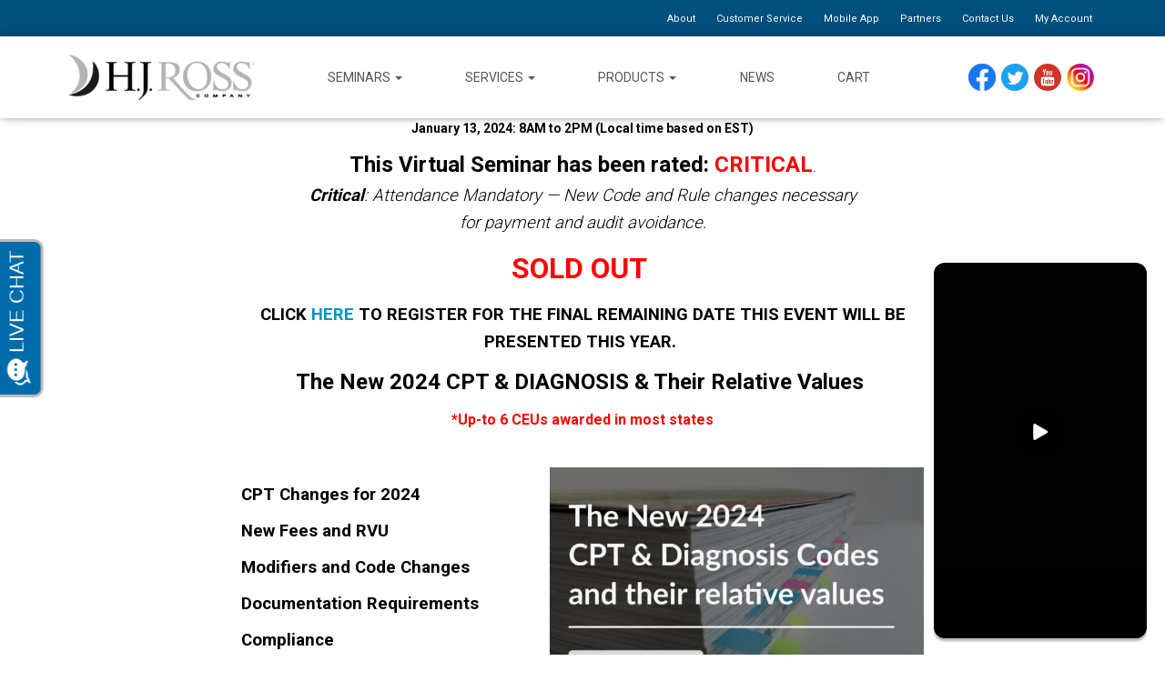

--- FILE ---
content_type: text/html; charset=UTF-8
request_url: https://www.hjrosscompany.com/events/east-cpt-01-13-2024/
body_size: 34448
content:
<!DOCTYPE html>
<html lang="en-US">

<head>
	<meta charset='UTF-8'>
	<meta name="viewport" content="width=device-width, initial-scale=1">
	<link rel="profile" href="http://gmpg.org/xfn/11">
		<meta name='robots' content='index, follow, max-image-preview:large, max-snippet:-1, max-video-preview:-1' />
	<style>img:is([sizes="auto" i], [sizes^="auto," i]) { contain-intrinsic-size: 3000px 1500px }</style>
	
	<!-- This site is optimized with the Yoast SEO plugin v24.9 - https://yoast.com/wordpress/plugins/seo/ -->
	<title>The New 2024 CPT &amp; DIAGNOSIS &amp; Their Relative Values - HJ Ross Company</title>
	<link rel="canonical" href="https://www.hjrosscompany.com/events/east-cpt-01-13-2024/" />
	<meta property="og:locale" content="en_US" />
	<meta property="og:type" content="article" />
	<meta property="og:title" content="The New 2024 CPT &amp; DIAGNOSIS &amp; Their Relative Values - HJ Ross Company" />
	<meta property="og:description" content="01/13/2024 @ 8:00 am - 2:00 pm - January 13, 2024: 8AM to 2PM (Local time based on EST) This Virtual Seminar has been rated: CRITICAL. Critical: Attendance Mandatory -- New Code and Rule changes necessary for payment and audit avoidance. SOLD OUT  CLICK HERE TO REGISTER FOR THE FINAL REMAINING DATE THIS EVENT WILL BE PRESENTED THIS YEAR.  The New 2024 CPT [...]" />
	<meta property="og:url" content="https://www.hjrosscompany.com/events/east-cpt-01-13-2024/" />
	<meta property="og:site_name" content="HJ Ross Company" />
	<meta property="article:modified_time" content="2024-01-15T14:01:44+00:00" />
	<meta property="og:image" content="https://www.hjrosscompany.com/wp-content/uploads/2023/11/HJR-New-Codes-24-1024x768.jpg" />
	<meta name="twitter:card" content="summary_large_image" />
	<meta name="twitter:label1" content="Est. reading time" />
	<meta name="twitter:data1" content="1 minute" />
	<script type="application/ld+json" class="yoast-schema-graph">{"@context":"https://schema.org","@graph":[{"@type":"WebPage","@id":"https://www.hjrosscompany.com/events/east-cpt-01-13-2024/","url":"https://www.hjrosscompany.com/events/east-cpt-01-13-2024/","name":"The New 2024 CPT & DIAGNOSIS & Their Relative Values - HJ Ross Company","isPartOf":{"@id":"https://www.hjrosscompany.com/#website"},"primaryImageOfPage":{"@id":"https://www.hjrosscompany.com/events/east-cpt-01-13-2024/#primaryimage"},"image":{"@id":"https://www.hjrosscompany.com/events/east-cpt-01-13-2024/#primaryimage"},"thumbnailUrl":"https://www.hjrosscompany.com/wp-content/uploads/2023/11/HJR-New-Codes-24-1024x768.jpg","datePublished":"2023-11-16T20:41:03+00:00","dateModified":"2024-01-15T14:01:44+00:00","breadcrumb":{"@id":"https://www.hjrosscompany.com/events/east-cpt-01-13-2024/#breadcrumb"},"inLanguage":"en-US","potentialAction":[{"@type":"ReadAction","target":["https://www.hjrosscompany.com/events/east-cpt-01-13-2024/"]}]},{"@type":"ImageObject","inLanguage":"en-US","@id":"https://www.hjrosscompany.com/events/east-cpt-01-13-2024/#primaryimage","url":"https://www.hjrosscompany.com/wp-content/uploads/2023/11/HJR-New-Codes-24-scaled.jpg","contentUrl":"https://www.hjrosscompany.com/wp-content/uploads/2023/11/HJR-New-Codes-24-scaled.jpg","width":2560,"height":1920},{"@type":"BreadcrumbList","@id":"https://www.hjrosscompany.com/events/east-cpt-01-13-2024/#breadcrumb","itemListElement":[{"@type":"ListItem","position":1,"name":"Home","item":"https://www.hjrosscompany.com/"},{"@type":"ListItem","position":2,"name":"Events","item":"https://www.hjrosscompany.com/billing-and-coding-events/"},{"@type":"ListItem","position":3,"name":"The New 2024 CPT &#038; DIAGNOSIS &#038; Their Relative Values"}]},{"@type":"WebSite","@id":"https://www.hjrosscompany.com/#website","url":"https://www.hjrosscompany.com/","name":"HJ Ross Company","description":"Chiropractic services.","publisher":{"@id":"https://www.hjrosscompany.com/#organization"},"potentialAction":[{"@type":"SearchAction","target":{"@type":"EntryPoint","urlTemplate":"https://www.hjrosscompany.com/?s={search_term_string}"},"query-input":{"@type":"PropertyValueSpecification","valueRequired":true,"valueName":"search_term_string"}}],"inLanguage":"en-US"},{"@type":"Organization","@id":"https://www.hjrosscompany.com/#organization","name":"HJ Ross Company","url":"https://www.hjrosscompany.com/","logo":{"@type":"ImageObject","inLanguage":"en-US","@id":"https://www.hjrosscompany.com/#/schema/logo/image/","url":"https://www.hjrosscompany.com/wp-content/uploads/2018/10/logo-e1645675295405.png","contentUrl":"https://www.hjrosscompany.com/wp-content/uploads/2018/10/logo-e1645675295405.png","width":300,"height":73,"caption":"HJ Ross Company"},"image":{"@id":"https://www.hjrosscompany.com/#/schema/logo/image/"}}]}</script>
	<!-- / Yoast SEO plugin. -->


<link rel='dns-prefetch' href='//blazeo.com' />
<link rel='dns-prefetch' href='//fonts.googleapis.com' />
<link rel="alternate" type="application/rss+xml" title="HJ Ross Company &raquo; Feed" href="https://www.hjrosscompany.com/feed/" />
<link rel="alternate" type="application/rss+xml" title="HJ Ross Company &raquo; Comments Feed" href="https://www.hjrosscompany.com/comments/feed/" />
<script type="text/javascript">
/* <![CDATA[ */
window._wpemojiSettings = {"baseUrl":"https:\/\/s.w.org\/images\/core\/emoji\/16.0.1\/72x72\/","ext":".png","svgUrl":"https:\/\/s.w.org\/images\/core\/emoji\/16.0.1\/svg\/","svgExt":".svg","source":{"concatemoji":"https:\/\/www.hjrosscompany.com\/wp-includes\/js\/wp-emoji-release.min.js?ver=6.8.2"}};
/*! This file is auto-generated */
!function(s,n){var o,i,e;function c(e){try{var t={supportTests:e,timestamp:(new Date).valueOf()};sessionStorage.setItem(o,JSON.stringify(t))}catch(e){}}function p(e,t,n){e.clearRect(0,0,e.canvas.width,e.canvas.height),e.fillText(t,0,0);var t=new Uint32Array(e.getImageData(0,0,e.canvas.width,e.canvas.height).data),a=(e.clearRect(0,0,e.canvas.width,e.canvas.height),e.fillText(n,0,0),new Uint32Array(e.getImageData(0,0,e.canvas.width,e.canvas.height).data));return t.every(function(e,t){return e===a[t]})}function u(e,t){e.clearRect(0,0,e.canvas.width,e.canvas.height),e.fillText(t,0,0);for(var n=e.getImageData(16,16,1,1),a=0;a<n.data.length;a++)if(0!==n.data[a])return!1;return!0}function f(e,t,n,a){switch(t){case"flag":return n(e,"\ud83c\udff3\ufe0f\u200d\u26a7\ufe0f","\ud83c\udff3\ufe0f\u200b\u26a7\ufe0f")?!1:!n(e,"\ud83c\udde8\ud83c\uddf6","\ud83c\udde8\u200b\ud83c\uddf6")&&!n(e,"\ud83c\udff4\udb40\udc67\udb40\udc62\udb40\udc65\udb40\udc6e\udb40\udc67\udb40\udc7f","\ud83c\udff4\u200b\udb40\udc67\u200b\udb40\udc62\u200b\udb40\udc65\u200b\udb40\udc6e\u200b\udb40\udc67\u200b\udb40\udc7f");case"emoji":return!a(e,"\ud83e\udedf")}return!1}function g(e,t,n,a){var r="undefined"!=typeof WorkerGlobalScope&&self instanceof WorkerGlobalScope?new OffscreenCanvas(300,150):s.createElement("canvas"),o=r.getContext("2d",{willReadFrequently:!0}),i=(o.textBaseline="top",o.font="600 32px Arial",{});return e.forEach(function(e){i[e]=t(o,e,n,a)}),i}function t(e){var t=s.createElement("script");t.src=e,t.defer=!0,s.head.appendChild(t)}"undefined"!=typeof Promise&&(o="wpEmojiSettingsSupports",i=["flag","emoji"],n.supports={everything:!0,everythingExceptFlag:!0},e=new Promise(function(e){s.addEventListener("DOMContentLoaded",e,{once:!0})}),new Promise(function(t){var n=function(){try{var e=JSON.parse(sessionStorage.getItem(o));if("object"==typeof e&&"number"==typeof e.timestamp&&(new Date).valueOf()<e.timestamp+604800&&"object"==typeof e.supportTests)return e.supportTests}catch(e){}return null}();if(!n){if("undefined"!=typeof Worker&&"undefined"!=typeof OffscreenCanvas&&"undefined"!=typeof URL&&URL.createObjectURL&&"undefined"!=typeof Blob)try{var e="postMessage("+g.toString()+"("+[JSON.stringify(i),f.toString(),p.toString(),u.toString()].join(",")+"));",a=new Blob([e],{type:"text/javascript"}),r=new Worker(URL.createObjectURL(a),{name:"wpTestEmojiSupports"});return void(r.onmessage=function(e){c(n=e.data),r.terminate(),t(n)})}catch(e){}c(n=g(i,f,p,u))}t(n)}).then(function(e){for(var t in e)n.supports[t]=e[t],n.supports.everything=n.supports.everything&&n.supports[t],"flag"!==t&&(n.supports.everythingExceptFlag=n.supports.everythingExceptFlag&&n.supports[t]);n.supports.everythingExceptFlag=n.supports.everythingExceptFlag&&!n.supports.flag,n.DOMReady=!1,n.readyCallback=function(){n.DOMReady=!0}}).then(function(){return e}).then(function(){var e;n.supports.everything||(n.readyCallback(),(e=n.source||{}).concatemoji?t(e.concatemoji):e.wpemoji&&e.twemoji&&(t(e.twemoji),t(e.wpemoji)))}))}((window,document),window._wpemojiSettings);
/* ]]> */
</script>
<link rel='stylesheet' id='wc-authorize-net-cim-credit-card-checkout-block-css' href='https://www.hjrosscompany.com/wp-content/plugins/woocommerce-gateway-authorize-net-cim/assets/css/blocks/wc-authorize-net-cim-checkout-block.css?ver=3.10.12' type='text/css' media='all' />
<link rel='stylesheet' id='wc-authorize-net-cim-echeck-checkout-block-css' href='https://www.hjrosscompany.com/wp-content/plugins/woocommerce-gateway-authorize-net-cim/assets/css/blocks/wc-authorize-net-cim-checkout-block.css?ver=3.10.12' type='text/css' media='all' />
<link rel='stylesheet' id='wc-blocks-integration-css' href='https://www.hjrosscompany.com/wp-content/plugins/woocommerce-subscriptions/build/index.css?ver=8.3.0' type='text/css' media='all' />
<link rel='stylesheet' id='wpas-magnific-css' href='https://www.hjrosscompany.com/wp-content/plugins/awesome-support/assets/admin/css/vendor/magnific-popup.css?ver=6.3.2' type='text/css' media='all' />
<link rel='stylesheet' id='wpas-admin-popup-css' href='https://www.hjrosscompany.com/wp-content/plugins/awesome-support/assets/admin/css/admin-popup.css?ver=6.3.2' type='text/css' media='all' />
<link rel='stylesheet' id='bootstrap-css' href='https://www.hjrosscompany.com/wp-content/themes/hestia/assets/bootstrap/css/bootstrap.min.css?ver=1.0.2' type='text/css' media='all' />
<link rel='stylesheet' id='hestia-font-sizes-css' href='https://www.hjrosscompany.com/wp-content/themes/hestia/assets/css/font-sizes.min.css?ver=3.2.9' type='text/css' media='all' />
<style id='wp-emoji-styles-inline-css' type='text/css'>

	img.wp-smiley, img.emoji {
		display: inline !important;
		border: none !important;
		box-shadow: none !important;
		height: 1em !important;
		width: 1em !important;
		margin: 0 0.07em !important;
		vertical-align: -0.1em !important;
		background: none !important;
		padding: 0 !important;
	}
</style>
<link rel='stylesheet' id='wp-block-library-css' href='https://www.hjrosscompany.com/wp-includes/css/dist/block-library/style.min.css?ver=6.8.2' type='text/css' media='all' />
<style id='classic-theme-styles-inline-css' type='text/css'>
/*! This file is auto-generated */
.wp-block-button__link{color:#fff;background-color:#32373c;border-radius:9999px;box-shadow:none;text-decoration:none;padding:calc(.667em + 2px) calc(1.333em + 2px);font-size:1.125em}.wp-block-file__button{background:#32373c;color:#fff;text-decoration:none}
</style>
<link rel='stylesheet' id='activecampaign-form-block-css' href='https://www.hjrosscompany.com/wp-content/plugins/activecampaign-subscription-forms/activecampaign-form-block/build/style-index.css?ver=1745290235' type='text/css' media='all' />
<style id='qsm-quiz-style-inline-css' type='text/css'>


</style>
<link rel='stylesheet' id='wc-memberships-blocks-css' href='https://www.hjrosscompany.com/wp-content/plugins/woocommerce-memberships/assets/css/blocks/wc-memberships-blocks.min.css?ver=1.26.11' type='text/css' media='all' />
<style id='global-styles-inline-css' type='text/css'>
:root{--wp--preset--aspect-ratio--square: 1;--wp--preset--aspect-ratio--4-3: 4/3;--wp--preset--aspect-ratio--3-4: 3/4;--wp--preset--aspect-ratio--3-2: 3/2;--wp--preset--aspect-ratio--2-3: 2/3;--wp--preset--aspect-ratio--16-9: 16/9;--wp--preset--aspect-ratio--9-16: 9/16;--wp--preset--color--black: #000000;--wp--preset--color--cyan-bluish-gray: #abb8c3;--wp--preset--color--white: #ffffff;--wp--preset--color--pale-pink: #f78da7;--wp--preset--color--vivid-red: #cf2e2e;--wp--preset--color--luminous-vivid-orange: #ff6900;--wp--preset--color--luminous-vivid-amber: #fcb900;--wp--preset--color--light-green-cyan: #7bdcb5;--wp--preset--color--vivid-green-cyan: #00d084;--wp--preset--color--pale-cyan-blue: #8ed1fc;--wp--preset--color--vivid-cyan-blue: #0693e3;--wp--preset--color--vivid-purple: #9b51e0;--wp--preset--color--accent: #0093c9;--wp--preset--color--background-color: #ffffff;--wp--preset--color--header-gradient: #259add;--wp--preset--gradient--vivid-cyan-blue-to-vivid-purple: linear-gradient(135deg,rgba(6,147,227,1) 0%,rgb(155,81,224) 100%);--wp--preset--gradient--light-green-cyan-to-vivid-green-cyan: linear-gradient(135deg,rgb(122,220,180) 0%,rgb(0,208,130) 100%);--wp--preset--gradient--luminous-vivid-amber-to-luminous-vivid-orange: linear-gradient(135deg,rgba(252,185,0,1) 0%,rgba(255,105,0,1) 100%);--wp--preset--gradient--luminous-vivid-orange-to-vivid-red: linear-gradient(135deg,rgba(255,105,0,1) 0%,rgb(207,46,46) 100%);--wp--preset--gradient--very-light-gray-to-cyan-bluish-gray: linear-gradient(135deg,rgb(238,238,238) 0%,rgb(169,184,195) 100%);--wp--preset--gradient--cool-to-warm-spectrum: linear-gradient(135deg,rgb(74,234,220) 0%,rgb(151,120,209) 20%,rgb(207,42,186) 40%,rgb(238,44,130) 60%,rgb(251,105,98) 80%,rgb(254,248,76) 100%);--wp--preset--gradient--blush-light-purple: linear-gradient(135deg,rgb(255,206,236) 0%,rgb(152,150,240) 100%);--wp--preset--gradient--blush-bordeaux: linear-gradient(135deg,rgb(254,205,165) 0%,rgb(254,45,45) 50%,rgb(107,0,62) 100%);--wp--preset--gradient--luminous-dusk: linear-gradient(135deg,rgb(255,203,112) 0%,rgb(199,81,192) 50%,rgb(65,88,208) 100%);--wp--preset--gradient--pale-ocean: linear-gradient(135deg,rgb(255,245,203) 0%,rgb(182,227,212) 50%,rgb(51,167,181) 100%);--wp--preset--gradient--electric-grass: linear-gradient(135deg,rgb(202,248,128) 0%,rgb(113,206,126) 100%);--wp--preset--gradient--midnight: linear-gradient(135deg,rgb(2,3,129) 0%,rgb(40,116,252) 100%);--wp--preset--font-size--small: 13px;--wp--preset--font-size--medium: 20px;--wp--preset--font-size--large: 36px;--wp--preset--font-size--x-large: 42px;--wp--preset--spacing--20: 0.44rem;--wp--preset--spacing--30: 0.67rem;--wp--preset--spacing--40: 1rem;--wp--preset--spacing--50: 1.5rem;--wp--preset--spacing--60: 2.25rem;--wp--preset--spacing--70: 3.38rem;--wp--preset--spacing--80: 5.06rem;--wp--preset--shadow--natural: 6px 6px 9px rgba(0, 0, 0, 0.2);--wp--preset--shadow--deep: 12px 12px 50px rgba(0, 0, 0, 0.4);--wp--preset--shadow--sharp: 6px 6px 0px rgba(0, 0, 0, 0.2);--wp--preset--shadow--outlined: 6px 6px 0px -3px rgba(255, 255, 255, 1), 6px 6px rgba(0, 0, 0, 1);--wp--preset--shadow--crisp: 6px 6px 0px rgba(0, 0, 0, 1);}:root :where(.is-layout-flow) > :first-child{margin-block-start: 0;}:root :where(.is-layout-flow) > :last-child{margin-block-end: 0;}:root :where(.is-layout-flow) > *{margin-block-start: 24px;margin-block-end: 0;}:root :where(.is-layout-constrained) > :first-child{margin-block-start: 0;}:root :where(.is-layout-constrained) > :last-child{margin-block-end: 0;}:root :where(.is-layout-constrained) > *{margin-block-start: 24px;margin-block-end: 0;}:root :where(.is-layout-flex){gap: 24px;}:root :where(.is-layout-grid){gap: 24px;}body .is-layout-flex{display: flex;}.is-layout-flex{flex-wrap: wrap;align-items: center;}.is-layout-flex > :is(*, div){margin: 0;}body .is-layout-grid{display: grid;}.is-layout-grid > :is(*, div){margin: 0;}.has-black-color{color: var(--wp--preset--color--black) !important;}.has-cyan-bluish-gray-color{color: var(--wp--preset--color--cyan-bluish-gray) !important;}.has-white-color{color: var(--wp--preset--color--white) !important;}.has-pale-pink-color{color: var(--wp--preset--color--pale-pink) !important;}.has-vivid-red-color{color: var(--wp--preset--color--vivid-red) !important;}.has-luminous-vivid-orange-color{color: var(--wp--preset--color--luminous-vivid-orange) !important;}.has-luminous-vivid-amber-color{color: var(--wp--preset--color--luminous-vivid-amber) !important;}.has-light-green-cyan-color{color: var(--wp--preset--color--light-green-cyan) !important;}.has-vivid-green-cyan-color{color: var(--wp--preset--color--vivid-green-cyan) !important;}.has-pale-cyan-blue-color{color: var(--wp--preset--color--pale-cyan-blue) !important;}.has-vivid-cyan-blue-color{color: var(--wp--preset--color--vivid-cyan-blue) !important;}.has-vivid-purple-color{color: var(--wp--preset--color--vivid-purple) !important;}.has-accent-color{color: var(--wp--preset--color--accent) !important;}.has-background-color-color{color: var(--wp--preset--color--background-color) !important;}.has-header-gradient-color{color: var(--wp--preset--color--header-gradient) !important;}.has-black-background-color{background-color: var(--wp--preset--color--black) !important;}.has-cyan-bluish-gray-background-color{background-color: var(--wp--preset--color--cyan-bluish-gray) !important;}.has-white-background-color{background-color: var(--wp--preset--color--white) !important;}.has-pale-pink-background-color{background-color: var(--wp--preset--color--pale-pink) !important;}.has-vivid-red-background-color{background-color: var(--wp--preset--color--vivid-red) !important;}.has-luminous-vivid-orange-background-color{background-color: var(--wp--preset--color--luminous-vivid-orange) !important;}.has-luminous-vivid-amber-background-color{background-color: var(--wp--preset--color--luminous-vivid-amber) !important;}.has-light-green-cyan-background-color{background-color: var(--wp--preset--color--light-green-cyan) !important;}.has-vivid-green-cyan-background-color{background-color: var(--wp--preset--color--vivid-green-cyan) !important;}.has-pale-cyan-blue-background-color{background-color: var(--wp--preset--color--pale-cyan-blue) !important;}.has-vivid-cyan-blue-background-color{background-color: var(--wp--preset--color--vivid-cyan-blue) !important;}.has-vivid-purple-background-color{background-color: var(--wp--preset--color--vivid-purple) !important;}.has-accent-background-color{background-color: var(--wp--preset--color--accent) !important;}.has-background-color-background-color{background-color: var(--wp--preset--color--background-color) !important;}.has-header-gradient-background-color{background-color: var(--wp--preset--color--header-gradient) !important;}.has-black-border-color{border-color: var(--wp--preset--color--black) !important;}.has-cyan-bluish-gray-border-color{border-color: var(--wp--preset--color--cyan-bluish-gray) !important;}.has-white-border-color{border-color: var(--wp--preset--color--white) !important;}.has-pale-pink-border-color{border-color: var(--wp--preset--color--pale-pink) !important;}.has-vivid-red-border-color{border-color: var(--wp--preset--color--vivid-red) !important;}.has-luminous-vivid-orange-border-color{border-color: var(--wp--preset--color--luminous-vivid-orange) !important;}.has-luminous-vivid-amber-border-color{border-color: var(--wp--preset--color--luminous-vivid-amber) !important;}.has-light-green-cyan-border-color{border-color: var(--wp--preset--color--light-green-cyan) !important;}.has-vivid-green-cyan-border-color{border-color: var(--wp--preset--color--vivid-green-cyan) !important;}.has-pale-cyan-blue-border-color{border-color: var(--wp--preset--color--pale-cyan-blue) !important;}.has-vivid-cyan-blue-border-color{border-color: var(--wp--preset--color--vivid-cyan-blue) !important;}.has-vivid-purple-border-color{border-color: var(--wp--preset--color--vivid-purple) !important;}.has-accent-border-color{border-color: var(--wp--preset--color--accent) !important;}.has-background-color-border-color{border-color: var(--wp--preset--color--background-color) !important;}.has-header-gradient-border-color{border-color: var(--wp--preset--color--header-gradient) !important;}.has-vivid-cyan-blue-to-vivid-purple-gradient-background{background: var(--wp--preset--gradient--vivid-cyan-blue-to-vivid-purple) !important;}.has-light-green-cyan-to-vivid-green-cyan-gradient-background{background: var(--wp--preset--gradient--light-green-cyan-to-vivid-green-cyan) !important;}.has-luminous-vivid-amber-to-luminous-vivid-orange-gradient-background{background: var(--wp--preset--gradient--luminous-vivid-amber-to-luminous-vivid-orange) !important;}.has-luminous-vivid-orange-to-vivid-red-gradient-background{background: var(--wp--preset--gradient--luminous-vivid-orange-to-vivid-red) !important;}.has-very-light-gray-to-cyan-bluish-gray-gradient-background{background: var(--wp--preset--gradient--very-light-gray-to-cyan-bluish-gray) !important;}.has-cool-to-warm-spectrum-gradient-background{background: var(--wp--preset--gradient--cool-to-warm-spectrum) !important;}.has-blush-light-purple-gradient-background{background: var(--wp--preset--gradient--blush-light-purple) !important;}.has-blush-bordeaux-gradient-background{background: var(--wp--preset--gradient--blush-bordeaux) !important;}.has-luminous-dusk-gradient-background{background: var(--wp--preset--gradient--luminous-dusk) !important;}.has-pale-ocean-gradient-background{background: var(--wp--preset--gradient--pale-ocean) !important;}.has-electric-grass-gradient-background{background: var(--wp--preset--gradient--electric-grass) !important;}.has-midnight-gradient-background{background: var(--wp--preset--gradient--midnight) !important;}.has-small-font-size{font-size: var(--wp--preset--font-size--small) !important;}.has-medium-font-size{font-size: var(--wp--preset--font-size--medium) !important;}.has-large-font-size{font-size: var(--wp--preset--font-size--large) !important;}.has-x-large-font-size{font-size: var(--wp--preset--font-size--x-large) !important;}
:root :where(.wp-block-pullquote){font-size: 1.5em;line-height: 1.6;}
</style>
<link rel='stylesheet' id='contact-form-7-css' href='https://www.hjrosscompany.com/wp-content/plugins/contact-form-7/includes/css/styles.css?ver=6.0.6' type='text/css' media='all' />
<link rel='stylesheet' id='events-manager-css' href='https://www.hjrosscompany.com/wp-content/plugins/events-manager/includes/css/events-manager.min.css?ver=6.6.4.4' type='text/css' media='all' />
<link rel='stylesheet' id='events-manager-pro-css' href='https://www.hjrosscompany.com/wp-content/plugins/events-manager-pro/includes/css/events-manager-pro.css?ver=3.5' type='text/css' media='all' />
<link rel='stylesheet' id='woocommerce-layout-css' href='https://www.hjrosscompany.com/wp-content/plugins/woocommerce/assets/css/woocommerce-layout.css?ver=9.8.1' type='text/css' media='all' />
<link rel='stylesheet' id='woocommerce-smallscreen-css' href='https://www.hjrosscompany.com/wp-content/plugins/woocommerce/assets/css/woocommerce-smallscreen.css?ver=9.8.1' type='text/css' media='only screen and (max-width: 768px)' />
<link rel='stylesheet' id='woocommerce-general-css' href='https://www.hjrosscompany.com/wp-content/plugins/woocommerce/assets/css/woocommerce.css?ver=9.8.1' type='text/css' media='all' />
<style id='woocommerce-inline-inline-css' type='text/css'>
.woocommerce form .form-row .required { visibility: visible; }
</style>
<link rel='stylesheet' id='affwp-forms-css' href='https://www.hjrosscompany.com/wp-content/plugins/affiliate-wp/assets/css/forms.min.css?ver=2.27.6' type='text/css' media='all' />
<link rel='stylesheet' id='brands-styles-css' href='https://www.hjrosscompany.com/wp-content/plugins/woocommerce/assets/css/brands.css?ver=9.8.1' type='text/css' media='all' />
<link rel='stylesheet' id='wc-memberships-frontend-css' href='https://www.hjrosscompany.com/wp-content/plugins/woocommerce-memberships/assets/css/frontend/wc-memberships-frontend.min.css?ver=1.26.11' type='text/css' media='all' />
<link rel='stylesheet' id='hestia_style-css' href='https://www.hjrosscompany.com/wp-content/themes/hestia/style.min.css?ver=3.2.9' type='text/css' media='all' />
<style id='hestia_style-inline-css' type='text/css'>
div.wpforms-container-full .wpforms-form div.wpforms-field input.wpforms-error{border:none}div.wpforms-container .wpforms-form input[type=date],div.wpforms-container .wpforms-form input[type=datetime],div.wpforms-container .wpforms-form input[type=datetime-local],div.wpforms-container .wpforms-form input[type=email],div.wpforms-container .wpforms-form input[type=month],div.wpforms-container .wpforms-form input[type=number],div.wpforms-container .wpforms-form input[type=password],div.wpforms-container .wpforms-form input[type=range],div.wpforms-container .wpforms-form input[type=search],div.wpforms-container .wpforms-form input[type=tel],div.wpforms-container .wpforms-form input[type=text],div.wpforms-container .wpforms-form input[type=time],div.wpforms-container .wpforms-form input[type=url],div.wpforms-container .wpforms-form input[type=week],div.wpforms-container .wpforms-form select,div.wpforms-container .wpforms-form textarea,.nf-form-cont input:not([type=button]),div.wpforms-container .wpforms-form .form-group.is-focused .form-control{box-shadow:none}div.wpforms-container .wpforms-form input[type=date],div.wpforms-container .wpforms-form input[type=datetime],div.wpforms-container .wpforms-form input[type=datetime-local],div.wpforms-container .wpforms-form input[type=email],div.wpforms-container .wpforms-form input[type=month],div.wpforms-container .wpforms-form input[type=number],div.wpforms-container .wpforms-form input[type=password],div.wpforms-container .wpforms-form input[type=range],div.wpforms-container .wpforms-form input[type=search],div.wpforms-container .wpforms-form input[type=tel],div.wpforms-container .wpforms-form input[type=text],div.wpforms-container .wpforms-form input[type=time],div.wpforms-container .wpforms-form input[type=url],div.wpforms-container .wpforms-form input[type=week],div.wpforms-container .wpforms-form select,div.wpforms-container .wpforms-form textarea,.nf-form-cont input:not([type=button]){background-image:linear-gradient(#9c27b0,#9c27b0),linear-gradient(#d2d2d2,#d2d2d2);float:none;border:0;border-radius:0;background-color:transparent;background-repeat:no-repeat;background-position:center bottom,center calc(100% - 1px);background-size:0 2px,100% 1px;font-weight:400;transition:background 0s ease-out}div.wpforms-container .wpforms-form .form-group.is-focused .form-control{outline:none;background-size:100% 2px,100% 1px;transition-duration:0.3s}div.wpforms-container .wpforms-form input[type=date].form-control,div.wpforms-container .wpforms-form input[type=datetime].form-control,div.wpforms-container .wpforms-form input[type=datetime-local].form-control,div.wpforms-container .wpforms-form input[type=email].form-control,div.wpforms-container .wpforms-form input[type=month].form-control,div.wpforms-container .wpforms-form input[type=number].form-control,div.wpforms-container .wpforms-form input[type=password].form-control,div.wpforms-container .wpforms-form input[type=range].form-control,div.wpforms-container .wpforms-form input[type=search].form-control,div.wpforms-container .wpforms-form input[type=tel].form-control,div.wpforms-container .wpforms-form input[type=text].form-control,div.wpforms-container .wpforms-form input[type=time].form-control,div.wpforms-container .wpforms-form input[type=url].form-control,div.wpforms-container .wpforms-form input[type=week].form-control,div.wpforms-container .wpforms-form select.form-control,div.wpforms-container .wpforms-form textarea.form-control{border:none;padding:7px 0;font-size:14px}div.wpforms-container .wpforms-form .wpforms-field-select select{border-radius:3px}div.wpforms-container .wpforms-form .wpforms-field-number input[type=number]{background-image:none;border-radius:3px}div.wpforms-container .wpforms-form button[type=submit].wpforms-submit,div.wpforms-container .wpforms-form button[type=submit].wpforms-submit:hover{color:#fff;border:none}.home div.wpforms-container-full .wpforms-form{margin-left:15px;margin-right:15px}div.wpforms-container-full .wpforms-form .wpforms-field{padding:0 0 24px 0 !important}div.wpforms-container-full .wpforms-form .wpforms-submit-container{text-align:right}div.wpforms-container-full .wpforms-form .wpforms-submit-container button{text-transform:uppercase}div.wpforms-container-full .wpforms-form textarea{border:none !important}div.wpforms-container-full .wpforms-form textarea:focus{border-width:0 !important}.home div.wpforms-container .wpforms-form textarea{background-image:linear-gradient(#9c27b0,#9c27b0),linear-gradient(#d2d2d2,#d2d2d2);background-color:transparent;background-repeat:no-repeat;background-position:center bottom,center calc(100% - 1px);background-size:0 2px,100% 1px}@media only screen and(max-width:768px){.wpforms-container-full .wpforms-form .wpforms-one-half,.wpforms-container-full .wpforms-form button{width:100% !important;margin-left:0 !important}.wpforms-container-full .wpforms-form .wpforms-submit-container{text-align:center}}div.wpforms-container .wpforms-form input:focus,div.wpforms-container .wpforms-form select:focus{border:none}.elementor-page .hestia-about>.container{width:100%}.elementor-page .pagebuilder-section{padding:0}.elementor-page .title-in-content,.elementor-page .image-in-page{display:none}.home.elementor-page .main-raised>section.hestia-about{overflow:visible}.elementor-editor-active .navbar{pointer-events:none}.elementor-editor-active #elementor.elementor-edit-mode .elementor-element-overlay{z-index:1000000}.elementor-page.page-template-template-fullwidth .blog-post-wrapper>.container{width:100%}.elementor-page.page-template-template-fullwidth .blog-post-wrapper>.container .col-md-12{padding:0}.elementor-page.page-template-template-fullwidth article.section{padding:0}.elementor-text-editor p,.elementor-text-editor h1,.elementor-text-editor h2,.elementor-text-editor h3,.elementor-text-editor h4,.elementor-text-editor h5,.elementor-text-editor h6{font-size:inherit}
.hestia-top-bar,.hestia-top-bar .widget.widget_shopping_cart .cart_list{background-color:#363537}.hestia-top-bar .widget .label-floating input[type=search]:-webkit-autofill{-webkit-box-shadow:inset 0 0 0 9999px #363537}.hestia-top-bar,.hestia-top-bar .widget .label-floating input[type=search],.hestia-top-bar .widget.widget_search form.form-group:before,.hestia-top-bar .widget.widget_product_search form.form-group:before,.hestia-top-bar .widget.widget_shopping_cart:before{color:#fff}.hestia-top-bar .widget .label-floating input[type=search]{-webkit-text-fill-color:#fff !important}.hestia-top-bar div.widget.widget_shopping_cart:before,.hestia-top-bar .widget.widget_product_search form.form-group:before,.hestia-top-bar .widget.widget_search form.form-group:before{background-color:#fff}.hestia-top-bar a,.hestia-top-bar .top-bar-nav li a{color:#fff}.hestia-top-bar ul li a[href*="mailto:"]:before,.hestia-top-bar ul li a[href*="tel:"]:before{background-color:#fff}.hestia-top-bar a:hover,.hestia-top-bar .top-bar-nav li a:hover{color:#eee}.hestia-top-bar ul li:hover a[href*="mailto:"]:before,.hestia-top-bar ul li:hover a[href*="tel:"]:before{background-color:#eee}
:root{--hestia-primary-color:#0093c9}a,.navbar .dropdown-menu li:hover>a,.navbar .dropdown-menu li:focus>a,.navbar .dropdown-menu li:active>a,.navbar .navbar-nav>li .dropdown-menu li:hover>a,body:not(.home) .navbar-default .navbar-nav>.active:not(.btn)>a,body:not(.home) .navbar-default .navbar-nav>.active:not(.btn)>a:hover,body:not(.home) .navbar-default .navbar-nav>.active:not(.btn)>a:focus,a:hover,.card-blog a.moretag:hover,.card-blog a.more-link:hover,.widget a:hover,.has-text-color.has-accent-color,p.has-text-color a{color:#0093c9}.svg-text-color{fill:#0093c9}.pagination span.current,.pagination span.current:focus,.pagination span.current:hover{border-color:#0093c9}button,button:hover,.woocommerce .track_order button[type="submit"],.woocommerce .track_order button[type="submit"]:hover,div.wpforms-container .wpforms-form button[type=submit].wpforms-submit,div.wpforms-container .wpforms-form button[type=submit].wpforms-submit:hover,input[type="button"],input[type="button"]:hover,input[type="submit"],input[type="submit"]:hover,input#searchsubmit,.pagination span.current,.pagination span.current:focus,.pagination span.current:hover,.btn.btn-primary,.btn.btn-primary:link,.btn.btn-primary:hover,.btn.btn-primary:focus,.btn.btn-primary:active,.btn.btn-primary.active,.btn.btn-primary.active:focus,.btn.btn-primary.active:hover,.btn.btn-primary:active:hover,.btn.btn-primary:active:focus,.btn.btn-primary:active:hover,.hestia-sidebar-open.btn.btn-rose,.hestia-sidebar-close.btn.btn-rose,.hestia-sidebar-open.btn.btn-rose:hover,.hestia-sidebar-close.btn.btn-rose:hover,.hestia-sidebar-open.btn.btn-rose:focus,.hestia-sidebar-close.btn.btn-rose:focus,.label.label-primary,.hestia-work .portfolio-item:nth-child(6n+1) .label,.nav-cart .nav-cart-content .widget .buttons .button,.has-accent-background-color[class*="has-background"]{background-color:#0093c9}@media(max-width:768px){.navbar-default .navbar-nav>li>a:hover,.navbar-default .navbar-nav>li>a:focus,.navbar .navbar-nav .dropdown .dropdown-menu li a:hover,.navbar .navbar-nav .dropdown .dropdown-menu li a:focus,.navbar button.navbar-toggle:hover,.navbar .navbar-nav li:hover>a i{color:#0093c9}}body:not(.woocommerce-page) button:not([class^="fl-"]):not(.hestia-scroll-to-top):not(.navbar-toggle):not(.close),body:not(.woocommerce-page) .button:not([class^="fl-"]):not(hestia-scroll-to-top):not(.navbar-toggle):not(.add_to_cart_button):not(.product_type_grouped):not(.product_type_external),div.wpforms-container .wpforms-form button[type=submit].wpforms-submit,input[type="submit"],input[type="button"],.btn.btn-primary,.widget_product_search button[type="submit"],.hestia-sidebar-open.btn.btn-rose,.hestia-sidebar-close.btn.btn-rose,.everest-forms button[type=submit].everest-forms-submit-button{-webkit-box-shadow:0 2px 2px 0 rgba(0,147,201,0.14),0 3px 1px -2px rgba(0,147,201,0.2),0 1px 5px 0 rgba(0,147,201,0.12);box-shadow:0 2px 2px 0 rgba(0,147,201,0.14),0 3px 1px -2px rgba(0,147,201,0.2),0 1px 5px 0 rgba(0,147,201,0.12)}.card .header-primary,.card .content-primary,.everest-forms button[type=submit].everest-forms-submit-button{background:#0093c9}body:not(.woocommerce-page) .button:not([class^="fl-"]):not(.hestia-scroll-to-top):not(.navbar-toggle):not(.add_to_cart_button):hover,body:not(.woocommerce-page) button:not([class^="fl-"]):not(.hestia-scroll-to-top):not(.navbar-toggle):not(.close):hover,div.wpforms-container .wpforms-form button[type=submit].wpforms-submit:hover,input[type="submit"]:hover,input[type="button"]:hover,input#searchsubmit:hover,.widget_product_search button[type="submit"]:hover,.pagination span.current,.btn.btn-primary:hover,.btn.btn-primary:focus,.btn.btn-primary:active,.btn.btn-primary.active,.btn.btn-primary:active:focus,.btn.btn-primary:active:hover,.hestia-sidebar-open.btn.btn-rose:hover,.hestia-sidebar-close.btn.btn-rose:hover,.pagination span.current:hover,.everest-forms button[type=submit].everest-forms-submit-button:hover,.everest-forms button[type=submit].everest-forms-submit-button:focus,.everest-forms button[type=submit].everest-forms-submit-button:active{-webkit-box-shadow:0 14px 26px -12px rgba(0,147,201,0.42),0 4px 23px 0 rgba(0,0,0,0.12),0 8px 10px -5px rgba(0,147,201,0.2);box-shadow:0 14px 26px -12px rgba(0,147,201,0.42),0 4px 23px 0 rgba(0,0,0,0.12),0 8px 10px -5px rgba(0,147,201,0.2);color:#fff}.form-group.is-focused .form-control{background-image:-webkit-gradient(linear,left top,left bottom,from(#0093c9),to(#0093c9)),-webkit-gradient(linear,left top,left bottom,from(#d2d2d2),to(#d2d2d2));background-image:-webkit-linear-gradient(linear,left top,left bottom,from(#0093c9),to(#0093c9)),-webkit-linear-gradient(linear,left top,left bottom,from(#d2d2d2),to(#d2d2d2));background-image:linear-gradient(linear,left top,left bottom,from(#0093c9),to(#0093c9)),linear-gradient(linear,left top,left bottom,from(#d2d2d2),to(#d2d2d2))}.navbar:not(.navbar-transparent) li:not(.btn):hover>a,.navbar li.on-section:not(.btn)>a,.navbar.full-screen-menu.navbar-transparent li:not(.btn):hover>a,.navbar.full-screen-menu .navbar-toggle:hover,.navbar:not(.navbar-transparent) .nav-cart:hover,.navbar:not(.navbar-transparent) .hestia-toggle-search:hover{color:#0093c9}.header-filter-gradient{background:linear-gradient(45deg,rgba(37,154,221,1) 0,rgb(103,182,200) 100%)}.has-text-color.has-header-gradient-color{color:#259add}.has-header-gradient-background-color[class*="has-background"]{background-color:#259add}.has-text-color.has-background-color-color{color:#fff}.has-background-color-background-color[class*="has-background"]{background-color:#fff}
.btn.btn-primary:not(.colored-button):not(.btn-left):not(.btn-right):not(.btn-just-icon):not(.menu-item),input[type="submit"]:not(.search-submit),body:not(.woocommerce-account) .woocommerce .button.woocommerce-Button,.woocommerce .product button.button,.woocommerce .product button.button.alt,.woocommerce .product #respond input#submit,.woocommerce-cart .blog-post .woocommerce .cart-collaterals .cart_totals .checkout-button,.woocommerce-checkout #payment #place_order,.woocommerce-account.woocommerce-page button.button,.woocommerce .track_order button[type="submit"],.nav-cart .nav-cart-content .widget .buttons .button,.woocommerce a.button.wc-backward,body.woocommerce .wccm-catalog-item a.button,body.woocommerce a.wccm-button.button,form.woocommerce-form-coupon button.button,div.wpforms-container .wpforms-form button[type=submit].wpforms-submit,div.woocommerce a.button.alt,div.woocommerce table.my_account_orders .button,.btn.colored-button,.btn.btn-left,.btn.btn-right,.btn:not(.colored-button):not(.btn-left):not(.btn-right):not(.btn-just-icon):not(.menu-item):not(.hestia-sidebar-open):not(.hestia-sidebar-close){padding-top:15px;padding-bottom:15px;padding-left:33px;padding-right:33px}
:root{--hestia-button-border-radius:3px}.btn.btn-primary:not(.colored-button):not(.btn-left):not(.btn-right):not(.btn-just-icon):not(.menu-item),input[type="submit"]:not(.search-submit),body:not(.woocommerce-account) .woocommerce .button.woocommerce-Button,.woocommerce .product button.button,.woocommerce .product button.button.alt,.woocommerce .product #respond input#submit,.woocommerce-cart .blog-post .woocommerce .cart-collaterals .cart_totals .checkout-button,.woocommerce-checkout #payment #place_order,.woocommerce-account.woocommerce-page button.button,.woocommerce .track_order button[type="submit"],.nav-cart .nav-cart-content .widget .buttons .button,.woocommerce a.button.wc-backward,body.woocommerce .wccm-catalog-item a.button,body.woocommerce a.wccm-button.button,form.woocommerce-form-coupon button.button,div.wpforms-container .wpforms-form button[type=submit].wpforms-submit,div.woocommerce a.button.alt,div.woocommerce table.my_account_orders .button,input[type="submit"].search-submit,.hestia-view-cart-wrapper .added_to_cart.wc-forward,.woocommerce-product-search button,.woocommerce-cart .actions .button,#secondary div[id^=woocommerce_price_filter] .button,.woocommerce div[id^=woocommerce_widget_cart].widget .buttons .button,.searchform input[type=submit],.searchform button,.search-form:not(.media-toolbar-primary) input[type=submit],.search-form:not(.media-toolbar-primary) button,.woocommerce-product-search input[type=submit],.btn.colored-button,.btn.btn-left,.btn.btn-right,.btn:not(.colored-button):not(.btn-left):not(.btn-right):not(.btn-just-icon):not(.menu-item):not(.hestia-sidebar-open):not(.hestia-sidebar-close){border-radius:3px}
h1,h2,h3,h4,h5,h6,.hestia-title,.hestia-title.title-in-content,p.meta-in-content,.info-title,.card-title,.page-header.header-small .hestia-title,.page-header.header-small .title,.widget h5,.hestia-title,.title,.footer-brand,.footer-big h4,.footer-big h5,.media .media-heading,.carousel h1.hestia-title,.carousel h2.title,.carousel span.sub-title,.hestia-about h1,.hestia-about h2,.hestia-about h3,.hestia-about h4,.hestia-about h5{font-family:Arial,Helvetica,sans-serif}.woocommerce.single-product h1.product_title,.woocommerce section.related.products h2,.woocommerce section.exclusive-products h2,.woocommerce span.comment-reply-title,.woocommerce ul.products[class*="columns-"] li.product-category h2{font-family:Arial,Helvetica,sans-serif}
@media(min-width:769px){.page-header.header-small .hestia-title,.page-header.header-small .title,h1.hestia-title.title-in-content,.main article.section .has-title-font-size{font-size:42px}}@media(max-width:768px){.page-header.header-small .hestia-title,.page-header.header-small .title,h1.hestia-title.title-in-content,.main article.section .has-title-font-size{font-size:26px}}@media(max-width:480px){.page-header.header-small .hestia-title,.page-header.header-small .title,h1.hestia-title.title-in-content,.main article.section .has-title-font-size{font-size:26px}}@media(min-width:769px){.single-post-wrap,.page-content-wrap,.single-post-wrap ul,.page-content-wrap ul,.single-post-wrap ol,.page-content-wrap ol,.single-post-wrap dl,.page-content-wrap dl,.single-post-wrap table,.page-content-wrap table,.page-template-template-fullwidth article,.main article.section .has-body-font-size{font-size:14px}}
</style>
<link rel='stylesheet' id='hestia_fonts-css' href='https://fonts.googleapis.com/css?family=Roboto%3A300%2C400%2C500%2C700%7CRoboto+Slab%3A400%2C700&#038;subset=latin%2Clatin-ext&#038;ver=3.2.9' type='text/css' media='all' />
<link rel='stylesheet' id='hestia_woocommerce_style-css' href='https://www.hjrosscompany.com/wp-content/themes/hestia/assets/css/woocommerce.min.css?ver=3.2.9' type='text/css' media='all' />
<style id='hestia_woocommerce_style-inline-css' type='text/css'>
.woocommerce-cart .shop_table .actions .coupon .input-text:focus,.woocommerce-checkout #customer_details .input-text:focus,.woocommerce-checkout #customer_details select:focus,.woocommerce-checkout #order_review .input-text:focus,.woocommerce-checkout #order_review select:focus,.woocommerce-checkout .woocommerce-form .input-text:focus,.woocommerce-checkout .woocommerce-form select:focus,.woocommerce div.product form.cart .variations select:focus,.woocommerce .woocommerce-ordering select:focus{background-image:-webkit-gradient(linear,left top,left bottom,from(#0093c9),to(#0093c9)),-webkit-gradient(linear,left top,left bottom,from(#d2d2d2),to(#d2d2d2));background-image:-webkit-linear-gradient(linear,left top,left bottom,from(#0093c9),to(#0093c9)),-webkit-linear-gradient(linear,left top,left bottom,from(#d2d2d2),to(#d2d2d2));background-image:linear-gradient(linear,left top,left bottom,from(#0093c9),to(#0093c9)),linear-gradient(linear,left top,left bottom,from(#d2d2d2),to(#d2d2d2))}.woocommerce div.product .woocommerce-tabs ul.tabs.wc-tabs li.active a{color:#0093c9}.woocommerce div.product .woocommerce-tabs ul.tabs.wc-tabs li.active a,.woocommerce div.product .woocommerce-tabs ul.tabs.wc-tabs li a:hover{border-color:#0093c9}.woocommerce div.product form.cart .reset_variations:after{background-color:#0093c9}.added_to_cart.wc-forward:hover,#add_payment_method .wc-proceed-to-checkout a.checkout-button:hover,#add_payment_method .wc-proceed-to-checkout a.checkout-button,.added_to_cart.wc-forward,.woocommerce nav.woocommerce-pagination ul li span.current,.woocommerce ul.products li.product .onsale,.woocommerce span.onsale,.woocommerce .single-product div.product form.cart .button,.woocommerce #respond input#submit,.woocommerce button.button,.woocommerce input.button,.woocommerce-cart .wc-proceed-to-checkout a.checkout-button,.woocommerce-checkout .wc-proceed-to-checkout a.checkout-button,.woocommerce #respond input#submit.alt,.woocommerce a.button.alt,.woocommerce button.button.alt,.woocommerce input.button.alt,.woocommerce input.button:disabled,.woocommerce input.button:disabled[disabled],.woocommerce a.button.wc-backward,.woocommerce .single-product div.product form.cart .button:hover,.woocommerce #respond input#submit:hover,.woocommerce button.button:hover,.woocommerce input.button:hover,.woocommerce-cart .wc-proceed-to-checkout a.checkout-button:hover,.woocommerce-checkout .wc-proceed-to-checkout a.checkout-button:hover,.woocommerce #respond input#submit.alt:hover,.woocommerce a.button.alt:hover,.woocommerce button.button.alt:hover,.woocommerce input.button.alt:hover,.woocommerce input.button:disabled:hover,.woocommerce input.button:disabled[disabled]:hover,.woocommerce #respond input#submit.alt.disabled,.woocommerce #respond input#submit.alt.disabled:hover,.woocommerce #respond input#submit.alt:disabled,.woocommerce #respond input#submit.alt:disabled:hover,.woocommerce #respond input#submit.alt:disabled[disabled],.woocommerce #respond input#submit.alt:disabled[disabled]:hover,.woocommerce a.button.alt.disabled,.woocommerce a.button.alt.disabled:hover,.woocommerce a.button.alt:disabled,.woocommerce a.button.alt:disabled:hover,.woocommerce a.button.alt:disabled[disabled],.woocommerce a.button.alt:disabled[disabled]:hover,.woocommerce button.button.alt.disabled,.woocommerce button.button.alt.disabled:hover,.woocommerce button.button.alt:disabled,.woocommerce button.button.alt:disabled:hover,.woocommerce button.button.alt:disabled[disabled],.woocommerce button.button.alt:disabled[disabled]:hover,.woocommerce input.button.alt.disabled,.woocommerce input.button.alt.disabled:hover,.woocommerce input.button.alt:disabled,.woocommerce input.button.alt:disabled:hover,.woocommerce input.button.alt:disabled[disabled],.woocommerce input.button.alt:disabled[disabled]:hover,.woocommerce-button,.woocommerce-Button,.woocommerce-button:hover,.woocommerce-Button:hover,#secondary div[id^=woocommerce_price_filter] .price_slider .ui-slider-range,.footer div[id^=woocommerce_price_filter] .price_slider .ui-slider-range,div[id^=woocommerce_product_tag_cloud].widget a,div[id^=woocommerce_widget_cart].widget .buttons .button,div.woocommerce table.my_account_orders .button{background-color:#0093c9}.added_to_cart.wc-forward,.woocommerce .single-product div.product form.cart .button,.woocommerce #respond input#submit,.woocommerce button.button,.woocommerce input.button,#add_payment_method .wc-proceed-to-checkout a.checkout-button,.woocommerce-cart .wc-proceed-to-checkout a.checkout-button,.woocommerce-checkout .wc-proceed-to-checkout a.checkout-button,.woocommerce #respond input#submit.alt,.woocommerce a.button.alt,.woocommerce button.button.alt,.woocommerce input.button.alt,.woocommerce input.button:disabled,.woocommerce input.button:disabled[disabled],.woocommerce a.button.wc-backward,.woocommerce div[id^=woocommerce_widget_cart].widget .buttons .button,.woocommerce-button,.woocommerce-Button,div.woocommerce table.my_account_orders .button{-webkit-box-shadow:0 2px 2px 0 rgba(0,147,201,0.14),0 3px 1px -2px rgba(0,147,201,0.2),0 1px 5px 0 rgba(0,147,201,0.12);box-shadow:0 2px 2px 0 rgba(0,147,201,0.14),0 3px 1px -2px rgba(0,147,201,0.2),0 1px 5px 0 rgba(0,147,201,0.12)}.woocommerce nav.woocommerce-pagination ul li span.current,.added_to_cart.wc-forward:hover,.woocommerce .single-product div.product form.cart .button:hover,.woocommerce #respond input#submit:hover,.woocommerce button.button:hover,.woocommerce input.button:hover,#add_payment_method .wc-proceed-to-checkout a.checkout-button:hover,.woocommerce-cart .wc-proceed-to-checkout a.checkout-button:hover,.woocommerce-checkout .wc-proceed-to-checkout a.checkout-button:hover,.woocommerce #respond input#submit.alt:hover,.woocommerce a.button.alt:hover,.woocommerce button.button.alt:hover,.woocommerce input.button.alt:hover,.woocommerce input.button:disabled:hover,.woocommerce input.button:disabled[disabled]:hover,.woocommerce a.button.wc-backward:hover,.woocommerce div[id^=woocommerce_widget_cart].widget .buttons .button:hover,.hestia-sidebar-open.btn.btn-rose:hover,.hestia-sidebar-close.btn.btn-rose:hover,.pagination span.current:hover,.woocommerce-button:hover,.woocommerce-Button:hover,div.woocommerce table.my_account_orders .button:hover{-webkit-box-shadow:0 14px 26px -12px rgba(0,147,201,0.42),0 4px 23px 0 rgba(0,0,0,0.12),0 8px 10px -5px rgba(0,147,201,0.2);box-shadow:0 14px 26px -12px rgba(0,147,201,0.42),0 4px 23px 0 rgba(0,0,0,0.12),0 8px 10px -5px rgba(0,147,201,0.2);color:#fff}#secondary div[id^=woocommerce_price_filter] .price_slider .ui-slider-handle,.footer div[id^=woocommerce_price_filter] .price_slider .ui-slider-handle{border-color:#0093c9}
</style>
<link rel='stylesheet' id='sv-wc-payment-gateway-payment-form-v5_15_10-css' href='https://www.hjrosscompany.com/wp-content/plugins/woocommerce-gateway-authorize-net-cim/vendor/skyverge/wc-plugin-framework/woocommerce/payment-gateway/assets/css/frontend/sv-wc-payment-gateway-payment-form.min.css?ver=5.15.10' type='text/css' media='all' />
<!--n2css--><!--n2js--><script type="text/javascript" src="https://www.hjrosscompany.com/wp-includes/js/jquery/jquery.min.js?ver=3.7.1" id="jquery-core-js"></script>
<script type="text/javascript" src="https://www.hjrosscompany.com/wp-includes/js/jquery/jquery-migrate.min.js?ver=3.4.1" id="jquery-migrate-js"></script>
<script type="text/javascript" src="https://www.hjrosscompany.com/wp-content/plugins/awesome-support/assets/admin/js/vendor/jquery.magnific-popup.min.js?ver=6.3.2" id="wpas-magnific-js"></script>
<script type="text/javascript" src="https://www.hjrosscompany.com/wp-content/plugins/awesome-support/assets/admin/js/admin-popup.js?ver=6.3.2" id="wpas-admin-popup-js"></script>
<script type="text/javascript" async src="//blazeo.com/scripts/invitation.ashx?company=hjrosscompany" id="apexchat-js"></script>
<script type="text/javascript" src="https://www.hjrosscompany.com/wp-includes/js/jquery/ui/core.min.js?ver=1.13.3" id="jquery-ui-core-js"></script>
<script type="text/javascript" src="https://www.hjrosscompany.com/wp-includes/js/jquery/ui/mouse.min.js?ver=1.13.3" id="jquery-ui-mouse-js"></script>
<script type="text/javascript" src="https://www.hjrosscompany.com/wp-includes/js/jquery/ui/sortable.min.js?ver=1.13.3" id="jquery-ui-sortable-js"></script>
<script type="text/javascript" src="https://www.hjrosscompany.com/wp-includes/js/jquery/ui/datepicker.min.js?ver=1.13.3" id="jquery-ui-datepicker-js"></script>
<script type="text/javascript" id="jquery-ui-datepicker-js-after">
/* <![CDATA[ */
jQuery(function(jQuery){jQuery.datepicker.setDefaults({"closeText":"Close","currentText":"Today","monthNames":["January","February","March","April","May","June","July","August","September","October","November","December"],"monthNamesShort":["Jan","Feb","Mar","Apr","May","Jun","Jul","Aug","Sep","Oct","Nov","Dec"],"nextText":"Next","prevText":"Previous","dayNames":["Sunday","Monday","Tuesday","Wednesday","Thursday","Friday","Saturday"],"dayNamesShort":["Sun","Mon","Tue","Wed","Thu","Fri","Sat"],"dayNamesMin":["S","M","T","W","T","F","S"],"dateFormat":"mm\/dd\/yy","firstDay":1,"isRTL":false});});
/* ]]> */
</script>
<script type="text/javascript" src="https://www.hjrosscompany.com/wp-includes/js/jquery/ui/resizable.min.js?ver=1.13.3" id="jquery-ui-resizable-js"></script>
<script type="text/javascript" src="https://www.hjrosscompany.com/wp-includes/js/jquery/ui/draggable.min.js?ver=1.13.3" id="jquery-ui-draggable-js"></script>
<script type="text/javascript" src="https://www.hjrosscompany.com/wp-includes/js/jquery/ui/controlgroup.min.js?ver=1.13.3" id="jquery-ui-controlgroup-js"></script>
<script type="text/javascript" src="https://www.hjrosscompany.com/wp-includes/js/jquery/ui/checkboxradio.min.js?ver=1.13.3" id="jquery-ui-checkboxradio-js"></script>
<script type="text/javascript" src="https://www.hjrosscompany.com/wp-includes/js/jquery/ui/button.min.js?ver=1.13.3" id="jquery-ui-button-js"></script>
<script type="text/javascript" src="https://www.hjrosscompany.com/wp-includes/js/jquery/ui/dialog.min.js?ver=1.13.3" id="jquery-ui-dialog-js"></script>
<script type="text/javascript" id="events-manager-js-extra">
/* <![CDATA[ */
var EM = {"ajaxurl":"https:\/\/www.hjrosscompany.com\/wp-admin\/admin-ajax.php","locationajaxurl":"https:\/\/www.hjrosscompany.com\/wp-admin\/admin-ajax.php?action=locations_search","firstDay":"1","locale":"en","dateFormat":"yy-mm-dd","ui_css":"https:\/\/www.hjrosscompany.com\/wp-content\/plugins\/events-manager\/includes\/css\/jquery-ui\/build.min.css","show24hours":"0","is_ssl":"1","autocomplete_limit":"10","calendar":{"breakpoints":{"small":560,"medium":908,"large":false}},"phone":"","datepicker":{"format":"m\/d\/Y"},"search":{"breakpoints":{"small":650,"medium":850,"full":false}},"url":"https:\/\/www.hjrosscompany.com\/wp-content\/plugins\/events-manager","assets":{"input.em-uploader":{"js":{"em-uploader":{"url":"https:\/\/www.hjrosscompany.com\/wp-content\/plugins\/events-manager\/includes\/js\/em-uploader.js","required":true,"event":"em_uploader_ready"}}}},"google_maps_api":"AIzaSyDXQGu6Cx3RuwGdtzJTBTbjP9B7BV6LQ3c","bookingInProgress":"Please wait while the booking is being submitted.","tickets_save":"Save Ticket","bookingajaxurl":"https:\/\/www.hjrosscompany.com\/wp-admin\/admin-ajax.php","bookings_export_save":"Export Bookings","bookings_settings_save":"Save Settings","booking_delete":"Are you sure you want to delete?","booking_offset":"30","bookings":{"submit_button":{"text":{"default":"SUBMIT REGISTRATION","free":"SUBMIT REGISTRATION","payment":"SUBMIT REGISTRATION","processing":"Processing ..."}},"update_listener":""},"bb_full":"Sold Out","bb_book":"Book Now","bb_booking":"Booking...","bb_booked":"Booking Submitted","bb_error":"Booking Error. Try again?","bb_cancel":"Cancel","bb_canceling":"Canceling...","bb_cancelled":"Cancelled","bb_cancel_error":"Cancellation Error. Try again?","txt_search":"Search","txt_searching":"Searching...","txt_loading":"Loading...","cache":"","api_nonce":"2d58b4d094","attendance_api_url":"https:\/\/www.hjrosscompany.com\/wp-json\/events-manager\/v1\/attendance"};
/* ]]> */
</script>
<script type="text/javascript" src="https://www.hjrosscompany.com/wp-content/plugins/events-manager/includes/js/events-manager.js?ver=6.6.4.4" id="events-manager-js"></script>
<script type="text/javascript" src="https://www.hjrosscompany.com/wp-content/plugins/events-manager-pro/includes/js/events-manager-pro.js?ver=3.5" id="events-manager-pro-js"></script>
<script type="text/javascript" src="https://www.hjrosscompany.com/wp-content/plugins/woocommerce/assets/js/jquery-blockui/jquery.blockUI.min.js?ver=2.7.0-wc.9.8.1" id="jquery-blockui-js" defer="defer" data-wp-strategy="defer"></script>
<script type="text/javascript" id="wc-add-to-cart-js-extra">
/* <![CDATA[ */
var wc_add_to_cart_params = {"ajax_url":"\/wp-admin\/admin-ajax.php","wc_ajax_url":"\/?wc-ajax=%%endpoint%%","i18n_view_cart":"View cart","cart_url":"https:\/\/www.hjrosscompany.com\/cart\/","is_cart":"","cart_redirect_after_add":"yes"};
/* ]]> */
</script>
<script type="text/javascript" src="https://www.hjrosscompany.com/wp-content/plugins/woocommerce/assets/js/frontend/add-to-cart.min.js?ver=9.8.1" id="wc-add-to-cart-js" defer="defer" data-wp-strategy="defer"></script>
<script type="text/javascript" src="https://www.hjrosscompany.com/wp-content/plugins/woocommerce/assets/js/js-cookie/js.cookie.min.js?ver=2.1.4-wc.9.8.1" id="js-cookie-js" defer="defer" data-wp-strategy="defer"></script>
<script type="text/javascript" id="woocommerce-js-extra">
/* <![CDATA[ */
var woocommerce_params = {"ajax_url":"\/wp-admin\/admin-ajax.php","wc_ajax_url":"\/?wc-ajax=%%endpoint%%","i18n_password_show":"Show password","i18n_password_hide":"Hide password"};
/* ]]> */
</script>
<script type="text/javascript" src="https://www.hjrosscompany.com/wp-content/plugins/woocommerce/assets/js/frontend/woocommerce.min.js?ver=9.8.1" id="woocommerce-js" defer="defer" data-wp-strategy="defer"></script>
<script type="text/javascript" id="jquery-cookie-js-extra">
/* <![CDATA[ */
var affwp_scripts = {"ajaxurl":"https:\/\/www.hjrosscompany.com\/wp-admin\/admin-ajax.php"};
/* ]]> */
</script>
<script type="text/javascript" src="https://www.hjrosscompany.com/wp-content/plugins/woocommerce/assets/js/jquery-cookie/jquery.cookie.min.js?ver=1.4.1-wc.9.8.1" id="jquery-cookie-js" data-wp-strategy="defer"></script>
<script type="text/javascript" id="affwp-tracking-js-extra">
/* <![CDATA[ */
var affwp_debug_vars = {"integrations":{"woocommerce":"WooCommerce"},"version":"2.27.6","currency":"USD","ref_cookie":"affwp_ref","visit_cookie":"affwp_ref_visit_id","campaign_cookie":"affwp_campaign"};
/* ]]> */
</script>
<script type="text/javascript" src="https://www.hjrosscompany.com/wp-content/plugins/affiliate-wp/assets/js/tracking.min.js?ver=2.27.6" id="affwp-tracking-js"></script>
<script type="text/javascript" id="wc-settings-dep-in-header-js-after">
/* <![CDATA[ */
console.warn( "Scripts that have a dependency on [wc-settings, wc-blocks-checkout] must be loaded in the footer, automatewoo-marketing-optin-editor-script was registered to load in the header, but has been switched to load in the footer instead. See https://github.com/woocommerce/woocommerce-gutenberg-products-block/pull/5059" );
/* ]]> */
</script>
<link rel="https://api.w.org/" href="https://www.hjrosscompany.com/wp-json/" /><link rel="EditURI" type="application/rsd+xml" title="RSD" href="https://www.hjrosscompany.com/xmlrpc.php?rsd" />
<meta name="generator" content="WordPress 6.8.2" />
<meta name="generator" content="WooCommerce 9.8.1" />
<link rel='shortlink' href='https://www.hjrosscompany.com/?p=109750' />
<link rel="alternate" title="oEmbed (JSON)" type="application/json+oembed" href="https://www.hjrosscompany.com/wp-json/oembed/1.0/embed?url=https%3A%2F%2Fwww.hjrosscompany.com%2Fevents%2Feast-cpt-01-13-2024%2F" />
<link rel="alternate" title="oEmbed (XML)" type="text/xml+oembed" href="https://www.hjrosscompany.com/wp-json/oembed/1.0/embed?url=https%3A%2F%2Fwww.hjrosscompany.com%2Fevents%2Feast-cpt-01-13-2024%2F&#038;format=xml" />
		<script type="text/javascript">
		var AFFWP = AFFWP || {};
		AFFWP.referral_var = 'ref';
		AFFWP.expiration = 10;
		AFFWP.debug = 0;


		AFFWP.referral_credit_last = 0;
		</script>
		<style type="text/css">
			.em-coupon-message { display:inline-block; margin:5px 0 0; }
			.em-coupon-success { color:green; }
			.em-coupon-error { color:red; }
			.em-cart-coupons-form .em-coupon-message{ margin:0 20px 0 0; }
			.em-coupon-error .em-icon {
				background-color: red;
				-webkit-mask-image: var(--icon-cross-circle);
				mask-image: var(--icon-cross-circle);
			}
			.em-coupon-success .em-icon {
				background-color: green;
				-webkit-mask-image: var(--icon-checkmark-circle);
				mask-image: var(--icon-checkmark-circle);
			}
			.em-coupon-code.loading {
				background: var(--icon-spinner) calc(100% - 10px) 50% no-repeat;
				background-size: 20px;
			}
		</style>
			<noscript><style>.woocommerce-product-gallery{ opacity: 1 !important; }</style></noscript>
	<meta name="generator" content="Elementor 3.28.3; features: additional_custom_breakpoints, e_local_google_fonts; settings: css_print_method-external, google_font-enabled, font_display-auto">
			<style>
				.e-con.e-parent:nth-of-type(n+4):not(.e-lazyloaded):not(.e-no-lazyload),
				.e-con.e-parent:nth-of-type(n+4):not(.e-lazyloaded):not(.e-no-lazyload) * {
					background-image: none !important;
				}
				@media screen and (max-height: 1024px) {
					.e-con.e-parent:nth-of-type(n+3):not(.e-lazyloaded):not(.e-no-lazyload),
					.e-con.e-parent:nth-of-type(n+3):not(.e-lazyloaded):not(.e-no-lazyload) * {
						background-image: none !important;
					}
				}
				@media screen and (max-height: 640px) {
					.e-con.e-parent:nth-of-type(n+2):not(.e-lazyloaded):not(.e-no-lazyload),
					.e-con.e-parent:nth-of-type(n+2):not(.e-lazyloaded):not(.e-no-lazyload) * {
						background-image: none !important;
					}
				}
			</style>
			<style type="text/css" id="custom-background-css">
body.custom-background { background-color: #ffffff; }
</style>
	<link rel="icon" href="https://www.hjrosscompany.com/wp-content/uploads/2020/09/cropped-site-icon-32x32.png" sizes="32x32" />
<link rel="icon" href="https://www.hjrosscompany.com/wp-content/uploads/2020/09/cropped-site-icon-192x192.png" sizes="192x192" />
<link rel="apple-touch-icon" href="https://www.hjrosscompany.com/wp-content/uploads/2020/09/cropped-site-icon-180x180.png" />
<meta name="msapplication-TileImage" content="https://www.hjrosscompany.com/wp-content/uploads/2020/09/cropped-site-icon-270x270.png" />
		<style type="text/css" id="wp-custom-css">
			body {
	color: #000000;
}
.section {
	padding: 25px 0;
}
.list p {
margin: 25px 0 10px;
}
.seminar-list ul {
	list-style-type: disc;
	margin: 20px 20px 40px;
}
.schedule a {
display: block; 
padding: 10px 10px;
border-radius: 50px;
background-color: #0093c9;
color: #FFFFFF;
text-align: center;
font-weight: bold;
}
h4.author {
font-size: 12px;
}
.main-raised {
margin: 0 !important;
}
.navbar-collapse {
margin-left: 20%;
width: 80%;
}
.navbar-nav {
width: 100%;
display: -webkit-flex;
display: flex;
-webkit-flex-wrap: nowrap !important;
flex-wrap: nowrap !important;
-webkit-align-items: center;
align-items: center;
-webkit-justify-content: flex-end !important;
justify-content: flex-end !important;
}
.navbar-nav li {
flex: auto;
}
.menu-item a {
font-size: 14px;
color: #000000;
}
.hestia-top-bar {
background-color: #00507e;
}
li#menu-item-65987,li#menu-item-66570,li#menu-item-66569, li#menu-item-66568 {
flex: 0 !important;
}
li#menu-item-66570 {
margin-left: 70px;	
}
li#menu-item-65987 a,li#menu-item-66570 a,li#menu-item-66569 a, li#menu-item-66568 a {
margin: 0 3px;
}
#menu-item-66570 a {
	background-image: url(https://www.hjrosscompany.com/wp-content/uploads/2020/12/f_logo_RGB-Blue_1024.png);
background-size: auto 100%;
	background-repeat: no-repeat;
	color: transparent !important;
	background-position:  center;
font-size: 1px;
	padding: 0;
display: block;
width: 30px;
height: 30px;
}
#menu-item-65987 a {
	background-image: url(https://www.hjrosscompany.com/wp-content/uploads/2020/12/youtube.png);
background-size: auto 100%;
	background-repeat: no-repeat;
	color: transparent !important;
	background-position:  center;
font-size: 1px;
padding: 0;
display: block;
width: 30px;
height: 30px;
}
#menu-item-66569 a {
	background-image: url(https://www.hjrosscompany.com/wp-content/uploads/2020/12/Twitter_Social_Icon_Circle_Color.png);
background-size: auto 100%;
	background-repeat: no-repeat;
	color: transparent !important;
	background-position: center;
font-size: 1px;
	padding: 0;
display: block;
width: 30px;
height: 30px;
}
#menu-item-66568 a {
	background-image: url(https://www.hjrosscompany.com/wp-content/uploads/2020/12/instagram.png);
background-size: auto 100%;
	background-repeat: no-repeat;
	color: transparent !important;
	background-position: center;
font-size: 1px;	
	padding: 0;
display: block;
width: 30px;
height: 30px;
}
.boxed-layout-header {
    padding-bottom: 0;
}
.top-bar-nav li {
padding: 0 10px;
text-align: center;
margin: 0 !important;
}
.menu-footer ul li a {
color: #FFFFFF !important;
}
.footer-big {
	background-color: #00507e !important;
}
div.copyright {
	display: none;
}
img {
	display: block;
	margin: 0 auto;
}
button {
margin: 5px auto !important;
}
ul {
list-style-type: none;
margin: 0;
	padding: 0;
}
li {
	margin: 10px 0;
}
h2,h3,h4 {
	padding: 20px 0 5px;
}
.single-post-wrap p, .page-content-wrap p, .single-post-wrap ul, .page-content-wrap ul, .single-post-wrap ol, .page-content-wrap ol, .single-post-wrap dl, .page-content-wrap dl, .single-post-wrap table, .page-content-wrap table, .page-template-template-fullwidth article p, .page-template-template-fullwidth article ul, .page-template-template-fullwidth article ol, .page-template-template-fullwidth article dl, .page-template-template-fullwidth article table {
    font-size: inherit !important;
}
ul.display-posts-listing {
list-style-type: none;
margin: 0;
padding: 0;
}
ul.display-posts-listing li {
margin: 15px 0;
color: #111111;	
border: 1px solid #CCCCCC;
padding: 25px;
border-radius: 5px;
}
.top-bar-nav li a {
color: #FFFFFF !important;
text-transform: capitalize !important;
font-size: 11px !important;
font-weight: 400;
}
h1.hestia-title {
font-size: 2.0em !important;
}
.header-filter::before {
background: -moz-linear-gradient(top, rgba(0,0,0,0.65) 0%, rgba(0,0,0,0) 100%) !important;
background: -webkit-linear-gradient(top, rgba(0,0,0,0.65) 0%,rgba(0,0,0,0) 100%) !important;
background: linear-gradient(to bottom, rgba(0,0,0,0.65) 0%,rgba(0,0,0,0) 100%) !important;
filter: progid:DXImageTransform.Microsoft.gradient( startColorstr='#a6000000', endColorstr='#00000000',GradientType=0 );
}
.navbar.navbar-transparent {
background-color: rgba(255,255,255,1.0) !important;
padding: 10px !important;
}
.navbar > .container {
padding: 20px !important;	
}
.navbar-transparent a {
color: #222222 !important;
}	
.section-gray {
background-color: #F5F5F5 !important;
}
div.wpforms-container-full .wpforms-form .wpforms-submit-container {
    text-align: left;
}
a.button {
	margin-bottom: 10px !important;
}
div.copyright {
	display:none !important;
}
.single-product .woocommerce-product-gallery .woocommerce-product-gallery__trigger {
display: none;
}

/*Woocommerce*/

.woocommerce-account table.shop_table_responsive thead {
    color: #222222;
    background-color: #EEEEEE;
}
.woocommerce table.shop_table th {
font-size: 12px !important;
font-weight: 400 !important;
width: 100px;
border-color: #FFFFFF !important;
text-transform: uppercase;
}
.woocommerce table.my_account_orders .order-actions .button {
    margin: 10px 0 !important;
	padding: 10px 0 !important;
}
.woocommerce.single-product .page-header {
height: 80px;
min-height: 0;
padding: 0;
}
.woocommerce.single-product .blog-post .col-md-12 > div[id^="product"].product {
    margin: 0 0 0 0 !important;
    padding: 40px;
    border-radius: 6px;
    background: #fff;
    -webkit-box-shadow: none !important;
    box-shadow: none !important;
}
.woocommerce.single-product .blog-post {
    background-color: #FFFFFF;
}
input#billing_agreement {
display: block !important;	
position: relative;
}
section.related {
display: none;
}
ul.network-list {
margin: 0 auto 25px;
list-style-type: disc;
list-style-image: url(https://www.hjrosscompany.com/wp-content/uploads/2019/01/checkmark-e1598051718433.png);
} 
ul.network-list li {
padding: 10px 20px;
margin: 0 20px;
border-bottom: 1px solid #DDDDDD;
color: #000000;
} 
ul.network-list li:nth-child(odd) {
background-color: #FFFFFF;
} 
/*Digital*/

/*Added*/
.worksheet_answer {
	border: 1px solid #555555 !important;
	margin: 25px 0;
	padding: 25px;
	width: 100%;
}
.market_vid {
margin: 0 auto 20px;
display: block;
height: 100px;
width: auto;
}
ul.sections {
	margin: 50px auto !important;
}
a.button:hover {
color: #222222 !important;		
}
.global_search {
padding: 5% 0 0;
width: 100%;
margin: 0 auto;
display: -webkit-flex;
display: flex;
-webkit-flex-wrap: wrap;
flex-wrap: wrap;
-webkit-align-items: center;
align-items: center;
-webkit-justify-content: center;
justify-content: center;
border-radius: 5px 5px;
}
input.global_search_input {
height: 50px !important;
flex: 1 !important;
color: #999999!important;
margin-right: 5px !important;
background-color: rgba(255,255,255,0.9)!important;
border: 2px solid #EEEEEE !important;
padding: 0 10px 0 10px !important;
}
input.global_search_submit {
height: 54px;
vertical-align:middle;
color: #FFFFFF;
background-color: #009DD5;
border: 2px solid #FFFFFF;
}
 .wrapper {
 width: 100%;
 }
 /*Results*/
table.results {
 margin: 20px 0 50px;
 font-size: 12px;
 width: 100%;
}
 .results td {
 padding: 10px;
 border-bottom: 1px solid #CCCCCC;
 }
 .results img {
 width: 20px;
 } 
 /*Advanced Search*/
.advanced_search {
background: rgba(255,255,255,1.0);
border-radius: 2px;
width: 100%;
}
.button{
display: block;
border:0;
color:#FFFFFF;
cursor:pointer;
font-family:"Lucida Grande",Helvetica,Arial,Sans-Serif;
margin: 0 0 10px;
padding:6px 4px;
text-decoration:none;
position:relative;
width: 100%;
font-size: 10px;
font-weight: bold;
}
.advanced_search p, .advanced_search p{
border:1px solid #eee;background:#eee;
-moz-border-radius:3px;-webkit-border-radius:3px;border-radius:3px;
width:400px;
padding:10px;
margin:10px 0
}
.advanced_search ul {
list-style-type:none;
margin: 0;
padding: 0
}
.advanced_search ul li {
display:inline-block;
margin: 10px 1%;
width: 31%;
}
a.search_link {
display:block;
text-align: center;
text-decoration:none;
color: #555555;
text-transform:uppercase;
width: 100%;
font-size: 11px;
padding: 5px 0;
}
.advanced_search ul li input {
display: block;
margin: 5px auto;
}
a.search_image_link:hover {
background-position: 100% 0 !important;
}
a.search_image_link {
display: block;
width: 100px;
height: 77px;
background-position:left center !important;
margin: 0 auto;
} 
h1.page_title {
text-align:center;
background: #444444;
color: #CCCCCC;
margin: 20px auto;
padding: 10px 0;
min-width: 960px;
max-width: 1024px;
z-index: 900;
text-transform:uppercase;
border-radius: 10px;
}
.page_title img {
height: 50px;
width: auto;
vertical-align:bottom;
margin-right: 20px;
}
div#content {
position:relative;
}
input.global_search_input, input.global_search_submit {
margin: 0 2px !important;	
border: 0;
height: 50px !important;
line-height: normal;
}
ul.sections {
display: -webkit-flex;
display: flex;
-webkit-flex-wrap: wrap;
flex-wrap: wrap;
-webkit-align-items: flex-start;
align-items: flex-start;
-webkit-justify-content: space-between;
justify-content: space-between;
list-style-type:none;
margin: 10px 0;
padding: 0;
width: 100%;
z-index: 100;
}
.sections li {
display: inline-block;
margin: 0 1%;
flex: 1;
vertical-align:text-top;
}
.sections li a {
color: #222222;
font-weight: 400;
text-align: center;
}
.sections li a img {
max-width: 90px;
margin: 0 auto;
}
.soon {
text-transform:uppercase;
text-align:center;
font-weight: bold;
}
.section_link {
display:block;
text-decoration:none;
color: #555555;
text-transform:uppercase;
width: 100%;
margin: 10px auto;
text-align:center;
font-size: 10px;
}
img.section_image_link {
display:block;
width: 90%;
margin: 0 auto;
} 
.sections p {
color: #000040;
text-align: left;
font-size: 0.9em;
color: #555555;
margin: 0 0 60px;
}
h1.sidebar_title {
text-transform:uppercase;
border-top: 1px solid #E27C0E;
color: #555555;
margin: 0;
font-weight:normal;
font-size: 1.8em;
}
.favs h2 {
color: #FFFFFF;
margin: 0;
text-transform: uppercase;
font-size: 1.3em;
background: #AAAAAA;
padding: 0 5px;
font-weight:normal;
}
.dash_account {
text-align: center; 
font-size: 0.9em; 
color: #333333; 
margin-bottom: 5px;
}
.dash_account a {
text-decoration: none;
	font-size: 1.2em;
}
.wpcf7-form input, textarea {
 max-width: 250px;
}
table.pricing {
width: 98%;
border: 0 solid #CCCCCC;
}
table.pricing td {
border-bottom: 1px solid #EEEEEE;
} 
table.pricing td {
padding: 10px 1%;
}
td.pricing_check {
text-align: right;
vertical-align:middle;
}
 .hidden {
 display:none;
 }
 .s2member-pro-authnet-checkout-form-description-div {
 font-family: Arial !important;
 }
a {
cursor:pointer;
}
 .diagramSEARCH {
 list-style-type: none !important;
 padding: 0;
 margin: 0;
}
 .diagramSEARCH li {
 padding: 10px 0;
 margin: 0;
 }
 .diagramSEARCH a{
 text-decoration:none;
 } 
 .location table td {
 vertical-align:middle;
 }
 .category_keyword table {
 padding: 0;
 margin: 0;
 }
 .button1 {
background: #FFFFFF;
	 border: 1px solid #2980B9;
font-family: Arial;
color: #2980B9;
font-size: 16px;
padding: 15px 5px;
text-decoration: none;
text-align:center;
text-transform:uppercase;
display:block;
}
.button1:hover {
background: #3cb0fd;
background-image: -webkit-linear-gradient(top, #3cb0fd, #3498db);
background-image: -moz-linear-gradient(top, #3cb0fd, #3498db);
background-image: -ms-linear-gradient(top, #3cb0fd, #3498db);
background-image: -o-linear-gradient(top, #3cb0fd, #3498db);
background-image: linear-gradient(to bottom, #3cb0fd, #3498db);
text-decoration: none;
color: #FFFFFF;
}
#dcd_report th {
padding: 10px;
}

a[bubbletooltip]:link, a[bubbletooltip]:visited
{
text-decoration: none;
position: relative;
color : red;
}

a[bubbletooltip]:before
{
content: "";
position: absolute;
border-top: 21px solid #ffffff;
border-left: 21px solid transparent;
border-right: 21px solid transparent;
visibility: hidden;
top: -20px;
left: -12px;
z-index: 10000;
}

a[bubbletooltip]:after
{
position: absolute;
content: attr(bubbletooltip);
color: #000;
font-weight:bold;
top: -35px;
left: -26px;
background: #CCC;
padding: 5px 10px;
-moz-border-radius: 6px;
-webkit-border-radius:6px;
-khtml-border-radius:6px;
border-radius: 6px;
visibility: hidden;
z-index: 10000;
padding: 20px;
min-width: 150px;
}

a[bubbletooltip]:hover:before, a[bubbletooltip]:hover:after
{
visibility: visible;
-moz-transition: visibility 0s linear .3s;
}
div.category_keyword {
background-color: #FFFFFF;	
border-top: 2px solid #EEEEEE;
border-bottom: 2px solid #EEEEEE;
margin: 10px auto;
padding: 5px 5px;
}
div.category_keyword form table tbody tr td {
text-align: center;
font-weight: bold;
}
div.category_keyword form {
margin: 0 !important;
}
table#corr_report {
border: none;
margin: 0 0 100px;
}
table#corr_report td, table#corr_report th {
border: 0;
}
/*Accordion*/
div.ui-accordion-content {
background-color: #FFFFFF !important;
padding: 30px !important;
}
div.ui-accordion-content table {
margin: 10px 0;
padding: 10px 10px;
}
div.ui-accordion-content table td {
	padding: 20px 20px;
}
h3.ui-accordion-header {
	cursor: pointer;
	margin: 0 !important;
	padding: 20px 5px !important;
	border-bottom: 1px solid #CCCCCC;
background-image: url(https://www.hjrosscompany.com/wp-content/uploads/2019/01/arrow-down.png);
background-position: right center;	
background-repeat: no-repeat;
background-size: auto 22px;
	font-size: 20px;
}
div.ui-accordion h3.ui-accordion-header {
	font-size: 18px;
}
h4.ui-accordion-header {
	font-size: 14px;
	margin: 0 !important;
	padding: 0;
	cursor: pointer;
	font-weight: 600;
	color: #0093c9;
}
div.ui-accordion-content-active {
	background-color: #F5F5F5;
	padding: 20px 20px;
}
table.events-table tbody tr td {
	padding: 10px 0 !important;
}
table.events-table thead tr th {
	font-weight: bold !important;
	padding-left: 0;
}
.woocommerce-error, .woocommerce-info, .woocommerce-message {
color: #333333 !important;
}
div.keyword {
position: relative;
width: 100%; 
min-height: 50vh; 
background-image: url(https://www.hjrosscompany.com/wp-content/uploads/2018/12/home-1.jpg);	
display: -webkit-flex;
display: flex;
flex-direction: column;
-webkit-flex-direction: column;
-webkit-flex-wrap: wrap;
flex-wrap: wrap;
-webkit-align-items: center;
align-items: center;
-webkit-justify-content: center;
justify-content: center;
}
/*Events*/
form.em-booking-form {
background-color: #FFFFFF;
margin-bottom: 50px;
}
table.em-tickets {
border: 1px solid #DDDDDD;
border-radius: 10px  10px !important;
padding: 25px !important;
margin: 0;
}
table.em-tickets tr {
	width: 100%;
}
div.em-booking-form-details {
border: 1px solid #DDDDDD;
border-radius: 0 !important;
padding: 25px !important;
margin: 0 !important;
}
input.form-control {
border: 1px solid #DDDDDD!important;
background-color: #FFFFFF !important;
border-radius: 5px !important;
padding: 20px;
width: 100% !important;
}
td.em-bookings-ticket-table-type {
color: #006b93;
font-weight: bold;
}
tr.em-attendee-details {
background-color: #FFFFFF;
}
.em-booking-form-details {
position: relative;
padding: 10px;
background-color: #FFFFFF;
float: none;
width: 100%;
}
.em-booking-form label {
display: block;
float: none;
width: 100%;
}
.em-booking-form span.input-group {
    display: block;
    margin-left: 20px;
}
.single_event_map {
	display: none;
}
.em-attendee-fields {
	border: 1px solid #EEEEEE;
	background-color: #EEEEEE;
	padding: 20px;
	border-radius: 5px;
	margin-bottom: 10px;
}
.form-group {
	margin: 0 0 5px 0 !important;
}
.em-ticket-select {
	border: 1px solid #CCCCCC;
	border-radius: 5px;
}
.em-login-trigger {
	font-weight: bold;
	font-size: 1.2em;
}
/*Modal*/
div.modal {
width: 100%; 
height: 100vh; 
background-color: rgba(0,0,0,0.8);
-webkit-align-items: center;
align-items: center;
-webkit-justify-content: center;
justify-content: center;
}
div.modal-content {
width: 50%;
min-width: 200px;
max-width: 500px;
margin: auto auto;
padding: 25px;
}
div.modal-content span.close {
display: block;
font-weight: bold;
text-align: right;
font-size: 2.5em;
width: 100%;
cursor: pointer;
}

/*Evaluation*/

.button-container {
display: -webkit-flex;
display: flex;
width: 100%;
margin: 50px auto;
}
.button-container a {
display: block; 
padding: 15px 50px; 
color: #ffffff; 
background-color: #0093c9; 
border-radius: 5px; 
margin: 50px auto; 
width: 250px; 
text-align: center; 
font-weight: 600; 
font-size: 16px;
}
.eval-form span textarea {
	border: 1px solid #CCCCCC !important;
	height: 100px;
	width: 100% !important;
	max-width: 400px !important;
}
.eval-form h3 {
	font-size: 21px;
	color: #00507e;
	font-weight: 400;
	border-bottom: 1px solid #555555;
}
.eval-form p {
	margin: 30px auto !important;
}

/*Opt Out*/
span.opt-reason span.wpcf7-list-item {
	display: block;
}
span.opt-reason span.wpcf7-list-item label input {
	margin-right: 15px;
}
a.cancel {
	display: none !important;
}
p.price {
	display: none !important;
}
/*Homepage*/
ul.network-nav { list-style-type: none;
 margin: 0;
 padding: 0;
 display: flex;
 -webkit-justify-content: center;
 justify-content: center;
 -webkit-align-items: center;
 align-items: center;
 }
 ul.network-nav li { margin: 6px 10px;
 flex: 1;
 text-align: center;
 }
 ul.network-nav li a { display: block;
 font-size: 1.0em;
 margin: 10px auto;
 color: #FFFFFF;
 font-weight: 600;
 }
 a.anchor { display: block;
 position: relative;
 top: -200px;
 }
 .content-home { width: 100%;
 min-height: 70vh;
 display: -webkit-flex;
 display: flex;
 -webkit-justify-content: space-around;
 justify-content: space-around;
 -webkit-align-items: center;
 align-items: center;
 flex-wrap: no-wrap;
 -webkit-flex-wrap: no-wrap;
 background-position: center center;
 background-size: cover;
 position: relative;
 overflow: hidden;
 border-bottom: 2px solid #FFFFFF;
 }
 .content-header { position: absolute;
 top: 0;
 left: 0;
 width: 100%;
 height: 100%;
 z-index: 200;
  background: rgb(0,0,0);
 background: linear-gradient(0deg, rgba(0,0,0,0.6054622532606793) 0%, rgba(0,0,0,0.38697485830269607) 48%, rgba(0,95,156,0) 100%);
 color: #ffffff;
 display: -webkit-flex;
 display: flex;
 -webkit-justify-content: center;
 justify-content: center;
 -webkit-align-items: center;
 align-items: center;
 flex-wrap: wrap;
 -webkit-flex-wrap: wrap;
 flex-direction: column;
 -webkit-flex-direction: column;
 }
 .network-signup, .partner-list { width: 100%;
 margin: 0 auto 100px;
 z-index: 200;
 position: relative;
 display: -webkit-flex;
 display: flex;
 -webkit-justify-content: center;
 justify-content: center;
 -webkit-align-items: stretch;
 align-items: stretch;
 flex-wrap: no-wrap;
 -webkit-flex-wrap: no-wrap;
 }
 .network-signup div, .partner-list div { position: relative;
 background-color: #FFFFFF;
 display: -webkit-flex;
 display: flex;
 -webkit-justify-content: flex-start;
 justify-content: flex-start;
 -webkit-align-items: flex-start;
 align-items: flex-start;
 flex-direction: column;
 -webkit-flex-direction: column;
 margin: 10px 2%;
 padding: 0;
 flex: 1;
 }
 .network-signup div a, .partner-list div a { display: block;
 margin: 0 auto;
 }
 a.signup { padding: 15px 0;
 background-color: #006ba9;
 border-radius: 100px 100px;
 font-weight: normal;
 color: #FFFFFF;
 width: 100%;
 text-align: center;
 }
 .content-network { 
 width: 100%;
 margin: -80px auto 10px;
 z-index: 500;
 position: relative;
 display: -webkit-flex;
 display: flex;
 -webkit-justify-content: center;
 justify-content: center;
 -webkit-align-items: stretch;
 align-items: stretch;
 flex-wrap: no-wrap;
 -webkit-flex-wrap: no-wrap;
 }
 img.partners { display: block;
 max-width: 330px;
 max-height: 90px;
 margin: 0 auto;
 }
 .network-block { position: relative;
 background-color: #FFFFFF;
 display: -webkit-flex;
 display: flex;
 -webkit-justify-content: flex-start;
 justify-content: flex-start;
 -webkit-align-items: flex-start;
 align-items: flex-start;
 flex-direction: column;
 -webkit-flex-direction: column;
 border-radius: 15px;
 border: 1px solid #CCCCCC;
 margin: 2% 2% 0;
 padding: 40px 2% 20px;
 flex: 1;
 -moz-box-shadow: 0 3px 3px #DDDDDD;
 -webkit-box-shadow: 0 3px 3px #DDDDDD;
 box-shadow: 0 3px 3px #DDDDDD;
 }
 .content-network h2 { font-size: 25px;
 }
 .content-network div ul{ margin: 0 auto 25px;
 }
 .content-network div ul li { padding: 10px;
 }
 .content-network div ul li:nth-child(odd) { background-color: #F9F9F9;
 }
 .video-container { position: absolute;
 top: 0;
 left: 0;
 z-index: 100;
 width: 100%;
 height: 100%;
 overflow: hidden;
 }
 video { min-width: 100%;
 min-height: 100%;
 height: auto;
 width: auto;
 }
 .meet-sam { width: 45%;
 height: 100%;
 background-color: rgba(255,255,255,0.9);
 margin: 0;
 padding: 5%;
 display: -webkit-flex;
 display: flex;
 -webkit-justify-content: center;
 justify-content: center;
 -webkit-align-items: center;
 align-items: center;
 flex-direction: column;
 -webkit-flex-direction: column;
 }
 .section { padding-bottom:2px;
 }
 .icon { height: 70px;
 width: 80%;
 position: absolute;
 top: -35px;
 }
 .icon img { display: block;
 width: 75px;
 margin: 0 auto;
 }
 .hj-home { width: 100%;
 height: 600px;
 display: flex;
 background-color: #006ba9;
 -webkit-justify-content: center;
 justify-content: center;
 -webkit-align-items: stretch;
 align-items: stretch;
 color: #FFFFFF;
 font-size: 2.5em;
 text-align: center;
 }
 .home-slide { background-image: url(https://www.hjrosscompany.com/wp-content/uploads/2020/10/app-bg.jpg);
 background-size: cover;
 background-position: center center;
 height: 100%;
 flex: 1;
 }
 .slide-text { background-color: #006ba9;
 text-align: left;
 flex: 1;
 padding: 10%;
 }
 .vr-signup-form { margin: 0 auto;
 width: 90%;
 max-width: 1000px;
 }
 .vr-signup-form input { display: inline-block;
 width: 31%;
 }
 .marquee { width: 100%;
 padding: 55px 0;
 background: #1c87c9;
 overflow: hidden;
 }
 .marquee .inner { position: relative;
 width: 100%;
 display: flex;
 color: white;
 font-size: 28px;
 }
 .marquee .inner > * { white-space: nowrap;
 padding: 0;
 }
 .inner p { margin: 0;
 }
 .inner p span { padding: 0 10px;
 }
 .signup-form { width: 450px !important;
 margin: 0 auto !important;
 padding: 25px !important;
 border: 1px solid #DDDDDD;
 }
 .content-header h1 { font-weight: bold;
 font-size: 60px;
 margin: 0;
 padding: 0;
 }
 .content-header span { font-weight: 400;
 color: #ffffff;
 font-size: 30px;
 padding: 0;
 max-width: 600px;
 }
 .sam-who { position: absolute;
 top: 30px;
 left: 40px;
 color: #FFFFFF;
 font-size: 17px;
 z-index: 205;
 font-weight: 600;
 text-shadow: 1px 1px 1px #000000;
 }
 .mobile-signup { display: none;
 }
 .email-form-header { font-size: 2.8em;
 text-align: center;
 padding-bottom: 50px;
 }
 #video-desktop { display: block;
 }
 #video-mobile { display: none;
 }
 .quote-icon { width: 150px;
 height: 150px;
 margin: 0 auto;
 border-radius: 200px;
 border: 10px solid #FFFFFF;
 overflow: hidden;
 background-image: url('https://www.hjrosscompany.com/wp-content/uploads/2018/12/icon-seminar.png');
 background-size: cover;
 }

/*User Message*/

.usr-message-container {
	width: 100%;
}
.user-message-content {
	border-radius: 10px;
	background-color: #FEFEFE;
	margin: 0 auto 25px;
	padding: 5%;
	border: 1px solid #EEEEEE;
	box-shadow: 0 0 5px #EEEEEE;
}
.user-message-date {
	font-weight: bold;
	margin-bottom: 5px;
	color: #0097bd;
}
.user-message-product {
	margin-bottom: 10px;
	font-weight: 600;
	font-size: 1.2em;
}
.user-message-text {
	margin-top: 5px;
}
.alert {
	position: fixed;
	bottom: 0;
	left: 0;
	background-color: rgba(255,255,255,0.8);
	width: 100vw;
	color: #111111;
	text-align: center;
	padding: 20px 0;
	z-index: 1000;
	border-top: 2px solid #ae0808;
}
.alert a {
	color: #FFFFFF;
	background-color: #ae0808;
	padding: 10px 15px;
	border-radius: 100px;
	margin-left: 20px;
	font-weight: 600;
}
.my-account-network {
	display: flex;
	-webkit-display: flex;
	padding: 0;
	text-align: center;
	margin: 0;
}
.my-account-network div {
	flex: 1;
	margin: 0 1% 50px;
	padding: 1% 5%;
	background-color: #006ba9;
	border-radius: 20px;
	color: #EEEEEE;
}
.my-account-network div h3 {
	margin: 10px;
	font-size: 1.5em;
	color: #FFFFFF;
}
.account-link {
	font-size: 1.0em;
	color: #FFFFFF;
	margin: 0 10px;
}
a.network-btn {
display: inline-block;
width: 200px;
padding: 15px 20px;
background-color: #FFFFFF;
border-radius: 100px 100px;
font-weight: normal;
color: #006ba9;
width: 200px;
text-align: center;
margin: 10px 10px 10px 0;
}
/*The Relative Value Fee Calculator*/
.gf_progressbar_wrapper {
	display:none;
}

@media only screen and (max-width: 600px) {
	
.my-account-network {
	display: block;
	-webkit-display: block;
	padding: 1%;
	text-align: center;
}
	
#menu-item-113, #menu-item-44623 {
		display: none;
}
li#menu-item-66570 {
margin-left: 0;
}
.hj-home-products, .network-signup, .content-home, .content-network, .partner-list { 
height: auto;
flex-direction: column;
-webkit-flex-direction: column;
 }
 .content-network { margin: 0 auto 50px;
 }
 ul.home-product-list { flex-direction: column;
 -webkit-flex-direction: column;
 margin-bottom: 30px;
 }
 .signup-form { margin: 0 auto;
 width: 90%;
 max-width: 800px;
 }
 .vr-signup-form input { display: block;
 width: 100%;
 margin-top: 5px;
 }
 .hj-home { width: 100%;
 height: auto;
 display: block;
 }
 .home-slide { height: 50vh;
 }
 .meet-sam { width: 80%;
 }
 .network-block { padding: 5%;
 margin-top: 70px;
 }
 .content-header h1 { font-size: 45px;
 }
 .content-header span { font-size: 20px;
 }
 .sam-who { font-size: 12px;
 top: 30px;
 left: 0;
 width: 100%;
 text-align: center;
 text-shadow: 1px 1px 1px #000000;
 }
 .icon { 
	 width: 90%;
 }
 .network-signup { display: none;
 }
 .mobile-signup { display: block;
 margin-top: 25px;
 }
 img.partners { display: block;
 max-width: 150px;
 max-height: 90px;
 margin: 20px auto;
 }
 .email-form-header { font-size: 2.0em;
 }
 #video-desktop { display: none;
 }
 #video-mobile { display: block;
 }
 .signup-form { width: 250px !important;
 margin: 0 auto !important;
 padding: 25px !important;
 border: 1px solid #DDDDDD;
 }
 .quote-icon { width: 120px;
 height: 120px;
 }
}
.elementor-element-171824d,
.elementor-element-68eaaab
{
	background-color:#d9d9d9;
}
input[type='number'] {-moz-appearance:textfield;}
input[type=number]::-webkit-inner-spin-button,
input[type=number]::-webkit-outer-spin-button {
-webkit-appearance: none;
margin: 0;
}
#field_2_3{
 background-color:#000000;
 padding: 0px 30px;
 height:125px;
}
#field_2_3 .section{
 padding: 0px 20px 20px 20px;
}
#field_2_3 h3{
 color:#f8d294;
 text-align:center;
 font-size: 22px;
 font-family: Aleo;
 padding: 2px;
 margin-bottom:0px;
 margin-top:0px;
}
#field_2_3 p{
 color:#ffffff;
 text-align:center;
 font-size: 24px;
 line-height: 26px;
 font-family: Aleo;
}
#field_2_11.gfield_required,
#gform_2_validation_container,.gform_required_legend{
 display:none;
}
#field_2_21{
 background-color:#000000;
 padding: 15px 50px;
 height:120px;
}
#field_2_21 .section{
 padding: 0px 20px 20px 20px;
}
#field_2_21 p{
 color:#ffffff;
 text-align:center;
 font-size: 22px;
 line-height: 26px;
 font-family: Aleo;
}
#gform_next_button_2_1, #gform_previous_button_2, #gform_submit_button_2 {
    margin: 5px auto;
    background-color: #26c088;
    width: 300px;
    font-size: 20px;
    font-weight: bold;
}
#gform_confirmation_message_2{
	margin: 200px auto;
  font-size: 36px;
  padding: 50px;
  text-align: center;
}
#field_2_17{
 background-color:#000000;
 color:#f8d294;
 font-size:10px;
 height:50px;
}
#field_2_17 h5{
 color:#f8d294;
 text-align:center;
 font-size: 19px;
 padding: 5px;
 line-height:18px;
 font-family: Aleo;
}
.gform_wrapper.gravity-theme .description, .gform_wrapper.gravity-theme .gfield_description, .gform_wrapper.gravity-theme .gsection_description, .gform_wrapper.gravity-theme .instruction {
    clear: both;
    font-family: inherit;
    font-size: 12px;
    letter-spacing: normal;
    line-height: inherit;
    padding-top: 3px;
    width: 100%;
    height: 25px;
}
.gform_page_footer.top_label{
	background-color: #000000;
}
#field_2_18,
#field_2_20{
	margin: -16px 0px;
  padding: 10px;
	background-color:#000000;
}
#field_2_19{
		margin: -16px;
  padding: 10px 16px;
	background-color:#000000;
}
#input_2_18,
#input_2_19,
#input_2_20{
	border-radius:0!important;
}
#field_2_22{
 background-color:#000000;
 color:#f8d294;
 font-size:10px;
 height:50px;
}
#field_2_22 h5{
 color:#f8d294;
 text-align:center;
 font-size: 19px;
 padding: 0 10px;
 line-height:18px;
 font-family: Aleo;
 margin: 0px;
}
.gform_wrapper.gravity-theme .gform_footer, .gform_wrapper.gravity-theme .gform_page_footer {
    margin: 0px 0 0;
    padding: 16px 0;
}
.input_background {
    background-color: #c0c0c1;
    padding: 6px;
    margin-right: 50px;
}
#input_2_4,
#input_2_6,
#input_2_7,
#input_2_8,
#input_2_9,
#input_2_10,
#input_2_18,
#input_2_19,
#input_2_20,
#input_2_11,
#input_2_12,
#input_2_13,
#input_2_14,
#input_2_15,
#input_2_16{
	 background-color: #d9d9d9!important;
   height: 30px;
}
.gf_title_html{
	background-color: #c0c0c1;
  margin-left: 50px;
  margin-right: -13px;
}
@media only screen and (max-width: 1024px)  {
	#field_2_3 h3{
    font-size: 19px;
    padding: 2px;
    margin-bottom: 0px;
    margin-top: 0px;
	}
	#field_2_3 p{
 		font-size: 16px;
    line-height: 22px;
	}
	#field_2_17 h5{
 		font-size: 15px;
	}
	.gf_title_html {
    background-color: #c0c0c1;
    margin-left: 50px;
    margin-right: -9px;
}
}
@media only screen and (max-width: 767px)  {
	#field_2_3 h3{
    font-size: 22px;
    padding: 2px;
    margin-bottom: 0px;
    margin-top: 0px;
	}
	#field_2_3 p{
 		font-size: 22px;
    line-height: 22px;
	}
	#field_2_17 h5{
 		font-size: 19px;
	}
	.gf_title_html {
    background-color: #c0c0c1;
    margin-left: 50px;
    margin-right: -15px;
}
}
@media only screen and (max-width: 640px)  {
	#field_2_3 h3{
    font-size: 22px;
    padding: 2px;
    margin-bottom: 0px;
    margin-top: 0px;
	}
	#field_2_3 p{
 		font-size: 22px;
    line-height: 22px;
	}
	#field_2_17 h5{
 		font-size: 19px;
	}
	.gf_title_html {
    background-color: #c0c0c1;
    margin-left: 50px;
    margin-right: -15px;
}
	#field_2_19 {
    margin: -16px 0;
    padding: 10px;
    background-color: #000000;
}
	#field_2_3 {
    background-color: #000000;
    padding: 0px 20px;
    height: 180px;
}
	#field_2_3 p {
    font-size: 19px;
    line-height: 22px;
}
	.gf_title_html {
    background-color: #c0c0c1;
    margin-left: 0px;
    margin-right: 0px;
}
	.input_background {
    background-color: #c0c0c1;
    padding: 6px;
    margin-right: 0px;
}
	.gform_wrapper.gravity-theme .gfield input.medium, .gform_wrapper.gravity-theme .gfield select.medium {
    width: 100%;
}
	#gform_next_button_2_1, #gform_previous_button_2, #gform_submit_button_2 {
    margin: 5px auto;
    background-color: #26c088;
    width: 250px;
    font-size: 16px;
    font-weight: bold;
}
}





#field_4_3{
 background-color:#000000;
 padding: 0px 30px;
 height:125px;
}
#field_4_3 .section{
 padding: 0px 20px 20px 20px;
}
#field_2_3 h3{
 color:#f8d294;
 text-align:center;
 font-size: 22px;
 font-family: Aleo;
 padding: 2px;
 margin-bottom:0px;
 margin-top:0px;
}
#field_4_3 p{
 color:#ffffff;
 text-align:center;
 font-size: 24px;
 line-height: 26px;
 font-family: Aleo;
}
#field_4_11.gfield_required,
#gform_4_validation_container,.gform_required_legend{
 display:none;
}
#field_4_21{
 background-color:#000000;
 padding: 15px 50px;
 height:120px;
}
#field_4_21 .section{
 padding: 0px 20px 20px 20px;
}
#field_4_21 p{
 color:#ffffff;
 text-align:center;
 font-size: 22px;
 line-height: 26px;
 font-family: Aleo;
}
#gform_next_button_4_1, #gform_previous_button_4, #gform_submit_button_4 {
    margin: 5px auto;
    background-color: #26c088;
    width: 300px;
    font-size: 20px;
    font-weight: bold;
}
#gform_confirmation_message_4{
	margin: 200px auto;
  font-size: 36px;
  padding: 50px;
  text-align: center;
}
#field_4_17{
 background-color:#000000;
 color:#f8d294;
 font-size:10px;
 height:50px;
}
#field_4_17 h5{
 color:#f8d294;
 text-align:center;
 font-size: 19px;
 padding: 5px;
 line-height:18px;
 font-family: Aleo;
}
.gform_wrapper.gravity-theme .description, .gform_wrapper.gravity-theme .gfield_description, .gform_wrapper.gravity-theme .gsection_description, .gform_wrapper.gravity-theme .instruction {
    clear: both;
    font-family: inherit;
    font-size: 12px;
    letter-spacing: normal;
    line-height: inherit;
    padding-top: 3px;
    width: 100%;
    height: 25px;
}
.gform_page_footer.top_label{
	background-color: #000000;
}
#field_4_18,
#field_4_20{
	margin: -16px 0px;
  padding: 10px;
	background-color:#000000;
}
#field_4_19{
		margin: -16px;
  padding: 10px 16px;
	background-color:#000000;
}
#input_4_18,
#input_4_19,
#input_4_20{
	border-radius:0!important;
}
#field_4_22{
 background-color:#000000;
 color:#f8d294;
 font-size:10px;
 height:50px;
}
#field_4_22 h5{
 color:#f8d294;
 text-align:center;
 font-size: 19px;
 padding: 0 10px;
 line-height:18px;
 font-family: Aleo;
 margin: 0px;
}
.gform_wrapper.gravity-theme .gform_footer, .gform_wrapper.gravity-theme .gform_page_footer {
    margin: 0px 0 0;
    padding: 16px 0;
}
.input_background {
    background-color: #c0c0c1;
    padding: 6px;
    margin-right: 50px;
}
#input_4_4,
#input_4_6,
#input_4_7,
#input_4_8,
#input_4_9,
#input_4_10,
#input_4_18,
#input_4_19,
#input_4_20,
#input_4_11,
#input_4_12,
#input_4_13,
#input_4_14,
#input_4_15,
#input_4_16{
	 background-color: #d9d9d9!important;
   height: 30px;
    width: 50%!important;
    border: 2px solid #000000!important;
    border-radius: 0px!important;
}
#field_4_11,
#field_4_12,
#field_4_13,
#field_4_14,
#field_4_15,
#field_4_16{
	height:44px;
}
.gf_title_html{
	background-color: #c0c0c1;
  margin-left: 50px;
  margin-right: -13px;
}
@media only screen and (max-width: 1024px)  {
	#field_4_3 h3{
    font-size: 19px;
    padding: 2px;
    margin-bottom: 0px;
    margin-top: 0px;
	}
	#field_4_3 p{
 		font-size: 16px;
    line-height: 22px;
	}
	#field_4_17 h5{
 		font-size: 15px;
	}
	.gf_title_html {
    background-color: #c0c0c1;
    margin-left: 50px;
    margin-right: -9px;
}
}
@media only screen and (max-width: 767px)  {
	#field_4_3 h3{
    font-size: 22px;
    padding: 2px;
    margin-bottom: 0px;
    margin-top: 0px;
	}
	#field_4_3 p{
 		font-size: 22px;
    line-height: 22px;
	}
	#field_4_17 h5{
 		font-size: 19px;
	}
	.gf_title_html {
    background-color: #c0c0c1;
    margin-left: 50px;
    margin-right: -15px;
}
}
@media only screen and (max-width: 640px)  {
	#field_4_3 h3{
    font-size: 22px;
    padding: 2px;
    margin-bottom: 0px;
    margin-top: 0px;
	}
	#field_4_3 p{
 		font-size: 22px;
    line-height: 22px;
	}
	#field_4_17 h5{
 		font-size: 19px;
	}
	.gf_title_html {
    background-color: #c0c0c1;
    margin-left: 50px;
    margin-right: -15px;
}
	#field_4_19 {
    margin: -16px 0;
    padding: 10px;
    background-color: #000000;
}
	#field_4_3 {
    background-color: #000000;
    padding: 0px 20px;
    height: 180px;
}
	#field_4_3 p {
    font-size: 19px;
    line-height: 22px;
}
	.gf_title_html {
    background-color: #c0c0c1;
    margin-left: 0px;
    margin-right: 0px;
}
	.input_background {
    background-color: #c0c0c1;
    padding: 6px;
    margin-right: 0px;
}
	.gform_wrapper.gravity-theme .gfield input.medium, .gform_wrapper.gravity-theme .gfield select.medium {
    width: 100%!important;
}
	#gform_next_button_4_1, #gform_previous_button_4, #gform_submit_button_4 {
    margin: 5px auto;
    background-color: #26c088;
    width: 250px;
    font-size: 16px;
    font-weight: bold;
}
}



#field_3_3{
 background-color:#000000;
 padding: 0px 30px;
 height:125px;
}
#field_3_3 .section{
 padding: 0px 20px 20px 20px;
}
#field_3_3 h3{
 color:#f8d294;
 text-align:center;
 font-size: 22px;
 font-family: Aleo;
 padding: 2px;
 margin-bottom:0px;
 margin-top:0px;
}
#field_3_3 p{
 color:#ffffff;
 text-align:center;
 font-size: 24px;
 line-height: 26px;
 font-family: Aleo;
}
#field_3_11.gfield_required,
#gform_3_validation_container,.gform_required_legend{
 display:none;
}
#field_3_21{
 background-color:#000000;
 padding: 15px 50px;
 height:120px;
}
#field_3_21 .section{
 padding: 0px 20px 20px 20px;
}
#field_3_21 p{
 color:#ffffff;
 text-align:center;
 font-size: 22px;
 line-height: 26px;
 font-family: Aleo;
}
#gform_next_button_3_1, #gform_previous_button_3, #gform_submit_button_3 {
    margin: 5px auto;
    background-color: #26c088;
    width: 300px;
    font-size: 20px;
    font-weight: bold;
}
#gform_confirmation_message_3{
	margin: 200px auto;
  font-size: 36px;
  padding: 50px;
  text-align: center;
}
#field_3_17{
 background-color:#000000;
 color:#f8d294;
 font-size:10px;
 height:50px;
}
#field_3_17 h5{
 color:#f8d294;
 text-align:center;
 font-size: 19px;
 padding: 5px;
 line-height:18px;
 font-family: Aleo;
}
.gform_wrapper.gravity-theme .description, .gform_wrapper.gravity-theme .gfield_description, .gform_wrapper.gravity-theme .gsection_description, .gform_wrapper.gravity-theme .instruction {
    clear: both;
    font-family: inherit;
    font-size: 12px;
    letter-spacing: normal;
    line-height: inherit;
    padding-top: 3px;
    width: 100%;
    height: 25px;
}
.gform_page_footer.top_label{
	background-color: #000000;
}
#field_3_18,
#field_3_20{
	margin: -16px 0px;
  padding: 10px;
	background-color:#000000;
}
#field_3_19{
		margin: -16px;
  padding: 10px 16px;
	background-color:#000000;
}
#input_3_18,
#input_3_19,
#input_3_20{
	border-radius:0!important;
}
#field_3_22{
 background-color:#000000;
 color:#f8d294;
 font-size:10px;
 height:50px;
}
#field_3_22 h5{
 color:#f8d294;
 text-align:center;
 font-size: 19px;
 padding: 0 10px;
 line-height:18px;
 font-family: Aleo;
 margin: 0px;
}
.gform_wrapper.gravity-theme .gform_footer, .gform_wrapper.gravity-theme .gform_page_footer {
    margin: 0px 0 0;
    padding: 16px 0;
}
.input_background {
    background-color: #c0c0c1;
    padding: 6px;
    margin-right: 50px;
}
#input_3_4,
#input_3_6,
#input_3_7,
#input_3_8,
#input_3_9,
#input_3_10,
#input_3_18,
#input_3_19,
#input_3_20,
#input_3_11,
#input_3_12,
#input_3_13,
#input_3_14,
#input_3_15,
#input_3_16{
	 background-color: #d9d9d9!important;
   height: 30px;
}
.gf_title_html{
	background-color: #c0c0c1;
  margin-left: 50px;
  margin-right: -13px;
}
.gform_footer.top_label{
	background-color:#000000;
}
@media only screen and (max-width: 1024px)  {
	#field_3_3 h3{
    font-size: 19px;
    padding: 2px;
    margin-bottom: 0px;
    margin-top: 0px;
	}
	#field_3_3 p{
 		font-size: 16px;
    line-height: 22px;
	}
	#field_3_17 h5{
 		font-size: 15px;
	}
	.gf_title_html {
    background-color: #c0c0c1;
    margin-left: 50px;
    margin-right: -9px;
}
}
@media only screen and (max-width: 767px)  {
	#field_3_3 h3{
    font-size: 22px;
    padding: 2px;
    margin-bottom: 0px;
    margin-top: 0px;
	}
	#field_3_3 p{
 		font-size: 22px;
    line-height: 22px;
	}
	#field_3_17 h5{
 		font-size: 19px;
	}
	.gf_title_html {
    background-color: #c0c0c1;
    margin-left: 50px;
    margin-right: -15px;
}
}
@media only screen and (max-width: 640px)  {
	#field_3_3 h3{
    font-size: 22px;
    padding: 2px;
    margin-bottom: 0px;
    margin-top: 0px;
	}
	#field_3_3 p{
 		font-size: 22px;
    line-height: 22px;
	}
	#field_3_17 h5{
 		font-size: 19px;
	}
	.gf_title_html {
    background-color: #c0c0c1;
    margin-left: 50px;
    margin-right: -15px;
}
	#field_3_19 {
    margin: -16px 0;
    padding: 10px;
    background-color: #000000;
}
	#field_4_3 {
    background-color: #000000;
    padding: 0px 20px;
    height: 180px;
}
	#field_3_3 p {
    font-size: 19px;
    line-height: 22px;
}
	.gf_title_html {
    background-color: #c0c0c1;
    margin-left: 0px;
    margin-right: 0px;
}
	.input_background {
    background-color: #c0c0c1;
    padding: 6px;
    margin-right: 0px;
}
	.gform_wrapper.gravity-theme .gfield input.medium, .gform_wrapper.gravity-theme .gfield select.medium {
    width: 100%;
}
	#gform_next_button_3_1, #gform_previous_button_3, #gform_submit_button_3 {
    margin: 5px auto;
    background-color: #26c088;
    width: 250px;
    font-size: 16px;
    font-weight: bold;
}
}
#gform_ajax_spinner_3 { display: none; }






#field_6_3{
 background-color:#000000;
 padding: 0px 30px;
 height:125px;
}
#field_6_3 .section{
 padding: 0px 20px 20px 20px;
}
#field_6_3 h3{
 color:#f8d294;
 text-align:center;
 font-size: 22px;
 font-family: Aleo;
 padding: 2px;
 margin-bottom:0px;
 margin-top:0px;
}
#field_6_3 p{
 color:#ffffff;
 text-align:center;
 font-size: 24px;
 line-height: 26px;
 font-family: Aleo;
}
#field_6_11.gfield_required,
#gform_6_validation_container,.gform_required_legend{
 display:none;
}
#field_6_21{
 background-color:#000000;
 padding: 15px 50px;
 height:120px;
}
#field_6_21 .section{
 padding: 0px 20px 20px 20px;
}
#field_6_21 p{
 color:#ffffff;
 text-align:center;
 font-size: 22px;
 line-height: 26px;
 font-family: Aleo;
}
#gform_next_button_6_1, #gform_previous_button_6, #gform_submit_button_6 {
    margin: 5px auto;
    background-color: #26c088;
    width: 300px;
    font-size: 20px;
    font-weight: bold;
}
#gform_confirmation_message_6{
	margin: 200px auto;
  font-size: 36px;
  padding: 50px;
  text-align: center;
}
#field_6_17{
 background-color:#000000;
 color:#f8d294;
 font-size:10px;
 height:50px;
}
#field_6_17 h5{
 color:#f8d294;
 text-align:center;
 font-size: 19px;
 padding: 5px;
 line-height:18px;
 font-family: Aleo;
}
.gform_wrapper.gravity-theme .description, .gform_wrapper.gravity-theme .gfield_description, .gform_wrapper.gravity-theme .gsection_description, .gform_wrapper.gravity-theme .instruction {
    clear: both;
    font-family: inherit;
    font-size: 12px;
    letter-spacing: normal;
    line-height: inherit;
    padding-top: 3px;
    width: 100%;
    height: 25px;
}
.gform_page_footer.top_label{
	background-color: #000000;
}
#field_6_18,
#field_6_20{
	margin: -16px 0px;
  padding: 10px;
	background-color:#000000;
}
#field_6_19{
		margin: -16px;
  padding: 10px 16px;
	background-color:#000000;
}
#input_6_18,
#input_6_19,
#input_6_20{
	border-radius:0!important;
}
#field_6_22{
 background-color:#000000;
 color:#f8d294;
 font-size:10px;
 height:50px;
}
#field_6_22 h5{
 color:#f8d294;
 text-align:center;
 font-size: 19px;
 padding: 0 10px;
 line-height:18px;
 font-family: Aleo;
 margin: 0px;
}
.gform_wrapper.gravity-theme .gform_footer, .gform_wrapper.gravity-theme .gform_page_footer {
    margin: 0px 0 0;
    padding: 16px 0;
}
.input_background {
    background-color: #c0c0c1;
    padding: 6px;
    margin-right: 50px;
}
#input_6_4,
#input_6_6,
#input_6_7,
#input_6_8,
#input_6_9,
#input_6_10,
#input_6_18,
#input_6_19,
#input_6_20,
#input_6_11,
#input_6_12,
#input_6_13,
#input_6_14,
#input_6_15,
#input_6_16{
	 background-color: #d9d9d9!important;
   height: 30px;
    width: 50%!important;
    border: 2px solid #000000!important;
    border-radius: 0px!important;
}
#field_6_11,
#field_6_12,
#field_6_13,
#field_6_14,
#field_6_15,
#field_6_16{
	height:44px;
}
.gf_title_html{
	background-color: #c0c0c1;
  margin-left: 50px;
  margin-right: -13px;
}
@media only screen and (max-width: 1024px)  {
	#field_6_3 h3{
    font-size: 19px;
    padding: 2px;
    margin-bottom: 0px;
    margin-top: 0px;
	}
	#field_6_3 p{
 		font-size: 16px;
    line-height: 22px;
	}
	#field_6_17 h5{
 		font-size: 15px;
	}
	.gf_title_html {
    background-color: #c0c0c1;
    margin-left: 50px;
    margin-right: -9px;
}
}
@media only screen and (max-width: 767px)  {
	#field_6_3 h3{
    font-size: 22px;
    padding: 2px;
    margin-bottom: 0px;
    margin-top: 0px;
	}
	#field_6_3 p{
 		font-size: 22px;
    line-height: 22px;
	}
	#field_6_17 h5{
 		font-size: 19px;
	}
	.gf_title_html {
    background-color: #c0c0c1;
    margin-left: 50px;
    margin-right: -15px;
}
}
@media only screen and (max-width: 640px)  {
	#field_6_3 h3{
    font-size: 22px;
    padding: 2px;
    margin-bottom: 0px;
    margin-top: 0px;
	}
	#field_6_3 p{
 		font-size: 22px;
    line-height: 22px;
	}
	#field_6_17 h5{
 		font-size: 19px;
	}
	.gf_title_html {
    background-color: #c0c0c1;
    margin-left: 50px;
    margin-right: -15px;
}
	#field_6_19 {
    margin: -16px 0;
    padding: 10px;
    background-color: #000000;
}
	#field_6_3 {
    background-color: #000000;
    padding: 0px 20px;
    height: 180px;
}
	#field_6_3 p {
    font-size: 19px;
    line-height: 22px;
}
	.gf_title_html {
    background-color: #c0c0c1;
    margin-left: 0px;
    margin-right: 0px;
}
	.input_background {
    background-color: #c0c0c1;
    padding: 6px;
    margin-right: 0px;
}
	.gform_wrapper.gravity-theme .gfield input.medium, .gform_wrapper.gravity-theme .gfield select.medium {
    width: 100%!important;
}
	#gform_next_button_6_1, #gform_previous_button_6, #gform_submit_button_6 {
    margin: 5px auto;
    background-color: #26c088;
    width: 250px;
    font-size: 16px;
    font-weight: bold;
}
}

		</style>
		</head>

<body class="wp-singular event-template-default single single-event postid-109750 custom-background wp-custom-logo wp-theme-hestia theme-hestia woocommerce-no-js blog-post header-layout-default elementor-default elementor-kit-59527">
		<div class="wrapper post-109750 event type-event status-publish hentry default ">
		<header class="header header-with-topbar">
			<div style="display: none"></div><div class="hestia-top-bar">		<div class="container">
			<div class="row">
								<div class="pull-right col-md-12">
					<div id="top-bar-navigation" class="menu-top-container"><ul id="menu-top" class="nav top-bar-nav"><li id="menu-item-116" class="menu-item menu-item-type-post_type menu-item-object-page menu-item-116"><a title="About" href="https://www.hjrosscompany.com/hj-ross-chiropractic-insurance-billing-education/">About</a></li>
<li id="menu-item-113" class="menu-item menu-item-type-post_type menu-item-object-page menu-item-113"><a title="Customer Service" href="https://www.hjrosscompany.com/customer-service/">Customer Service</a></li>
<li id="menu-item-63793" class="menu-item menu-item-type-post_type menu-item-object-page menu-item-63793"><a title="Mobile App" href="https://www.hjrosscompany.com/app/">Mobile App</a></li>
<li id="menu-item-44623" class="menu-item menu-item-type-post_type menu-item-object-page menu-item-44623"><a title="Partners" href="https://www.hjrosscompany.com/partners/">Partners</a></li>
<li id="menu-item-692" class="menu-item menu-item-type-post_type menu-item-object-page menu-item-692"><a title="Contact Us" href="https://www.hjrosscompany.com/contact-us/">Contact Us</a></li>
<li id="menu-item-114" class="menu-item menu-item-type-custom menu-item-object-custom menu-item-114"><a title="My Account" href="https://www.hjrosscompany.com/my-account/edit-account/">My Account</a></li>
</ul></div>				</div>
			</div><!-- /.row -->
		</div><!-- /.container -->
		</div>		<nav class="navbar navbar-default  hestia_left header-with-topbar navbar-not-transparent navbar-fixed-top">
						<div class="container">
						<div class="navbar-header">
			<div class="title-logo-wrapper">
				<a class="navbar-brand" href="https://www.hjrosscompany.com/"
						title="HJ Ross Company">
					<img  src="https://www.hjrosscompany.com/wp-content/uploads/2018/10/logo-e1645675295405.png" alt="HJ Ross Company" width="300" height="73"></a>
			</div>
								<div class="navbar-toggle-wrapper">
						<button type="button" class="navbar-toggle" data-toggle="collapse" data-target="#main-navigation">
								<span class="icon-bar"></span><span class="icon-bar"></span><span class="icon-bar"></span>				<span class="sr-only">Toggle Navigation</span>
			</button>
					</div>
				</div>
		<div id="main-navigation" class="collapse navbar-collapse"><ul id="menu-main-menu" class="nav navbar-nav"><li id="menu-item-63555" class="menu-item menu-item-type-post_type menu-item-object-page menu-item-has-children menu-item-63555 dropdown"><a title="Seminars" href="https://www.hjrosscompany.com/chiropractic-insurance-billing-seminar/advanced-chiropractic-billing-and-coding-seminar/" class="dropdown-toggle">Seminars <span class="caret-wrap"><span class="caret"><svg aria-hidden="true" focusable="false" data-prefix="fas" data-icon="chevron-down" class="svg-inline--fa fa-chevron-down fa-w-14" role="img" xmlns="http://www.w3.org/2000/svg" viewBox="0 0 448 512"><path d="M207.029 381.476L12.686 187.132c-9.373-9.373-9.373-24.569 0-33.941l22.667-22.667c9.357-9.357 24.522-9.375 33.901-.04L224 284.505l154.745-154.021c9.379-9.335 24.544-9.317 33.901.04l22.667 22.667c9.373 9.373 9.373 24.569 0 33.941L240.971 381.476c-9.373 9.372-24.569 9.372-33.942 0z"></path></svg></span></span></a>
<ul role="menu" class="dropdown-menu">
	<li id="menu-item-27504" class="menu-item menu-item-type-post_type menu-item-object-page menu-item-27504"><a title="Live Seminar" href="https://www.hjrosscompany.com/chiropractic-insurance-billing-seminar/advanced-chiropractic-billing-and-coding-seminar/">Live Seminar</a></li>
	<li id="menu-item-126420" class="menu-item menu-item-type-post_type menu-item-object-page menu-item-126420"><a title="HJRoss Instructors" href="https://www.hjrosscompany.com/hjross-instructors/">HJRoss Instructors</a></li>
	<li id="menu-item-63557" class="menu-item menu-item-type-custom menu-item-object-custom menu-item-home menu-item-has-children menu-item-63557 dropdown dropdown-submenu"><a title="Online &#038; Self-Paced Courses" href="https://www.hjrosscompany.com" class="dropdown-toggle">Online &#038; Self-Paced Courses <span class="caret-wrap"><span class="caret"><svg aria-hidden="true" focusable="false" data-prefix="fas" data-icon="chevron-down" class="svg-inline--fa fa-chevron-down fa-w-14" role="img" xmlns="http://www.w3.org/2000/svg" viewBox="0 0 448 512"><path d="M207.029 381.476L12.686 187.132c-9.373-9.373-9.373-24.569 0-33.941l22.667-22.667c9.357-9.357 24.522-9.375 33.901-.04L224 284.505l154.745-154.021c9.379-9.335 24.544-9.317 33.901.04l22.667 22.667c9.373 9.373 9.373 24.569 0 33.941L240.971 381.476c-9.373 9.372-24.569 9.372-33.942 0z"></path></svg></span></span></a>
	<ul role="menu" class="dropdown-menu">
		<li id="menu-item-121942" class="menu-item menu-item-type-custom menu-item-object-custom menu-item-121942"><a title="2025 CPT Updates &#038; The Consequences" href="https://www.hjrosscompany.com/product/2025-cpt-updates-the-consequences/">2025 CPT Updates &#038; The Consequences</a></li>
		<li id="menu-item-124916" class="menu-item menu-item-type-post_type menu-item-object-product menu-item-124916"><a title="Implementing Medicare in The Compliant “Cash” Practice" href="https://www.hjrosscompany.com/product/implementing-medicare-in-the-complaint-cash-practice/">Implementing Medicare in The Compliant “Cash” Practice</a></li>
		<li id="menu-item-124090" class="menu-item menu-item-type-post_type menu-item-object-product menu-item-124090"><a title="Fearless HIPAA Success Blueprint 2025" target="_blank" href="https://www.hjrosscompany.com/product/hipaa-success-blueprint-2025/">Fearless HIPAA Success Blueprint 2025</a></li>
		<li id="menu-item-51672" class="menu-item menu-item-type-taxonomy menu-item-object-product menu-item-51672"><a title="Chiropractic Basic Insurance Billing and Coding" href="https://www.hjrosscompany.com/product/chiropractic-basic-insurance-billing-and-coding/">Chiropractic Basic Insurance Billing and Coding</a><span class="hestia-mm-description">Defining and understanding insurance as it relates to the chiropractic practice Indemnity, PPO, HMO, EPO, HSA, Personal Injury, Workersâ Compensation, Medicaid, Medicareâ¦ Understanding insurance contracts Pros and Cons of insurance Managed Care Plans and how they work Pros and Cons of being a member provider Cash discounts? Can I charge more for billing insurance? Collection [â¦]</span></li>
		<li id="menu-item-126974" class="menu-item menu-item-type-post_type menu-item-object-product menu-item-126974"><a title="Chiropractic Coding and Billing VA Community Care &#038; Medicare" href="https://www.hjrosscompany.com/product/chiropractic-coding-and-billing-va-community-care-medicare/">Chiropractic Coding and Billing VA Community Care &#038; Medicare</a></li>
		<li id="menu-item-51671" class="menu-item menu-item-type-taxonomy menu-item-object-product menu-item-51671"><a title="Medicare: Getting Your Share of this $78.3 Trillion Market" href="https://www.hjrosscompany.com/product/medicare-webinar/">Medicare: Getting Your Share of this $78.3 Trillion Market</a><span class="hestia-mm-description">Enhance your practice with Medicare and end the frustration and anxiety most Chiropractors have about Medicare Medicare is not hard it is simply unique in how you code and bill. Yes, it is different from health insurance claims and must be done in the Medicare format. This course simplifies Medicare down to 4 steps so [â¦]</span></li>
		<li id="menu-item-30755" class="menu-item menu-item-type-custom menu-item-object-custom menu-item-30755"><a title="Legal &#038; Ethical Practice of Chiropractic" target="_blank" href="https://beacon360.content.online/xbcs/S1683/catalog/product.xhtml?eid=9613">Legal &#038; Ethical Practice of Chiropractic</a></li>
		<li id="menu-item-58143" class="menu-item menu-item-type-taxonomy menu-item-object-product menu-item-58143"><a title="Updated TeleHealth Coding Webinar" href="https://www.hjrosscompany.com/product/telemedicine-coding-webinar/">Updated TeleHealth Coding Webinar</a><span class="hestia-mm-description">Telemedicine Webinar Outline Defining telemedicine and use for complementary providers Types of telemedicine Video- synchronous audio and video Electronic portals via electronic health record or Email Phone calls Establishing patient relationship Uses for established patients Protocols for a new patient HIPAA Secure portals Emergency relief for non-secure due to COVID-19 Coding Evaluation and management Online [â¦]</span></li>
		<li id="menu-item-91146" class="menu-item menu-item-type-taxonomy menu-item-object-product menu-item-91146"><a title="Veterans Winning the New Patient War" href="https://www.hjrosscompany.com/product/veterans-choice-for-chiropractic-webinar/">Veterans Winning the New Patient War</a></li>
	</ul>
</li>
	<li id="menu-item-64850" class="menu-item menu-item-type-post_type menu-item-object-product menu-item-64850"><a title="Complimentary Recorded Webinar" href="https://www.hjrosscompany.com/product/complimentary-recorded-webinar/">Complimentary Recorded Webinar</a></li>
	<li id="menu-item-63721" class="menu-item menu-item-type-taxonomy menu-item-object-product menu-item-63721"><a title="Seminar Packet" href="https://www.hjrosscompany.com/product/seminar-packets/">Seminar Packet</a></li>
</ul>
</li>
<li id="menu-item-91208" class="menu-item menu-item-type-custom menu-item-object-custom menu-item-has-children menu-item-91208 dropdown"><a title="Services" href="https://www.hjrosscompany.com/platinum-network" class="dropdown-toggle">Services <span class="caret-wrap"><span class="caret"><svg aria-hidden="true" focusable="false" data-prefix="fas" data-icon="chevron-down" class="svg-inline--fa fa-chevron-down fa-w-14" role="img" xmlns="http://www.w3.org/2000/svg" viewBox="0 0 448 512"><path d="M207.029 381.476L12.686 187.132c-9.373-9.373-9.373-24.569 0-33.941l22.667-22.667c9.357-9.357 24.522-9.375 33.901-.04L224 284.505l154.745-154.021c9.379-9.335 24.544-9.317 33.901.04l22.667 22.667c9.373 9.373 9.373 24.569 0 33.941L240.971 381.476c-9.373 9.372-24.569 9.372-33.942 0z"></path></svg></span></span></a>
<ul role="menu" class="dropdown-menu">
	<li id="menu-item-102109" class="menu-item menu-item-type-custom menu-item-object-custom menu-item-102109"><a title="Network" href="https://www.hjrosscompany.com/hjr-platinum-offer">Network</a></li>
	<li id="menu-item-37289" class="menu-item menu-item-type-taxonomy menu-item-object-product menu-item-37289"><a title="Fee For Service" href="https://www.hjrosscompany.com/product/fee-for-service/">Fee For Service</a></li>
</ul>
</li>
<li id="menu-item-103" class="menu-item menu-item-type-post_type menu-item-object-page menu-item-has-children menu-item-103 dropdown"><a title="Products" href="https://www.hjrosscompany.com/chiropractic-icd-10-code-search/" class="dropdown-toggle">Products <span class="caret-wrap"><span class="caret"><svg aria-hidden="true" focusable="false" data-prefix="fas" data-icon="chevron-down" class="svg-inline--fa fa-chevron-down fa-w-14" role="img" xmlns="http://www.w3.org/2000/svg" viewBox="0 0 448 512"><path d="M207.029 381.476L12.686 187.132c-9.373-9.373-9.373-24.569 0-33.941l22.667-22.667c9.357-9.357 24.522-9.375 33.901-.04L224 284.505l154.745-154.021c9.379-9.335 24.544-9.317 33.901.04l22.667 22.667c9.373 9.373 9.373 24.569 0 33.941L240.971 381.476c-9.373 9.372-24.569 9.372-33.942 0z"></path></svg></span></span></a>
<ul role="menu" class="dropdown-menu">
	<li id="menu-item-63553" class="menu-item menu-item-type-post_type menu-item-object-page menu-item-63553"><a title="Digital Coding" href="https://www.hjrosscompany.com/chiropractic-icd-10-code-search/">Digital Coding</a></li>
	<li id="menu-item-124592" class="menu-item menu-item-type-custom menu-item-object-custom menu-item-124592"><a title="Fearless HIPAA" target="_blank" href="https://www.hjrosscompany.com/chiro-hipaa-sign-up-offer">Fearless HIPAA</a></li>
</ul>
</li>
<li id="menu-item-64820" class="menu-item menu-item-type-post_type menu-item-object-page current_page_parent menu-item-64820"><a title="News" href="https://www.hjrosscompany.com/chiropractic-insurance-news/">News</a></li>
<li id="menu-item-63810" class="menu-item menu-item-type-post_type menu-item-object-page menu-item-63810"><a title="Cart" href="https://www.hjrosscompany.com/cart/">Cart</a></li>
<li id="menu-item-66570" class="menu-item menu-item-type-custom menu-item-object-custom menu-item-66570"><a title="Facebook" target="_blank" href="https://www.facebook.com/hjrosscompany/">Facebook</a></li>
<li id="menu-item-66569" class="menu-item menu-item-type-custom menu-item-object-custom menu-item-66569"><a title="Twitter" target="_blank" href="https://twitter.com/HJRossCompany">Twitter</a></li>
<li id="menu-item-65987" class="menu-item menu-item-type-custom menu-item-object-custom menu-item-65987"><a title="YouTube" target="_blank" href="https://www.youtube.com/channel/UCUATf1QdiOZbQk6ncbZPZbg">YouTube</a></li>
<li id="menu-item-66568" class="menu-item menu-item-type-custom menu-item-object-custom menu-item-66568"><a title="Instagram" target="_blank" href="https://www.instagram.com/hjrosscompany/?hl=en">Instagram</a></li>
</ul></div>			</div>
					</nav>
				</header>


<div class="main  main-raised ">
	<article id="post-109750" class="section pagebuilder-section">
	<div class='ig_inline_container ig_the_content ig_before'></div><div class="em em-view-container" id="em-view-6" data-view="event">
	<div class="em em-item em-item-single em-event em-event-single em-event-396 " id="em-event-6" data-view-id="6">
		<div style="margin: 0 auto; max-width: 750px;">
<p style="text-align: center;"><strong>January 13, 2024: 8AM to 2PM (Local time based on EST)</strong></p>
<p style="text-align: center;"><span style="font-size: 18pt;"><strong>This Virtual Seminar has been rated: <span style="color: #ff0000;">CRITICAL</span></strong></span><span style="font-size: 12pt;"><em>.<br />
</em></span><span style="font-size: 14pt;"><strong style="font-style: italic;">Critical</strong><i>: Attendance Mandatory &#8212; N</i></span><span style="font-size: 14pt;"><i>ew Code and Rule changes necessary<br />
for payment and audit avoidance.</i></span></p>
<p style="text-align: center;"><span style="font-size: 14pt;"><i></i></span><span style="color: #ff0000; font-size: 24pt;"><strong>SOLD OUT </strong></span></p>
<p style="text-align: center;"><span style="font-size: 14pt;"><strong>CLICK <a href="https://www.hjrosscompany.com/events/the-new-2024-cpt-diagnosis-virtual-west-6-hrs-2/">HERE</a> TO REGISTER FOR THE FINAL REMAINING DATE THIS EVENT WILL BE PRESENTED THIS YEAR. </strong></span></p>
<p style="text-align: center;"><strong><span style="font-size: 18pt;">The New 2024 CPT &amp; DIAGNOSIS &amp; Their Relative Values </span></strong></p>
<p style="text-align: center;"><span style="font-size: 12pt; color: #ff0000;"><strong>*Up-to 6 CEUs awarded in most states</strong></span></p>
<h2><img fetchpriority="high" decoding="async" src="https://www.hjrosscompany.com/wp-content/uploads/2023/11/HJR-New-Codes-24-1024x768.jpg" alt="" width="411" height="308" class="wp-image-109759 alignright" srcset="https://www.hjrosscompany.com/wp-content/uploads/2023/11/HJR-New-Codes-24-1024x768.jpg 1024w, https://www.hjrosscompany.com/wp-content/uploads/2023/11/HJR-New-Codes-24-300x225.jpg 300w, https://www.hjrosscompany.com/wp-content/uploads/2023/11/HJR-New-Codes-24-768x576.jpg 768w, https://www.hjrosscompany.com/wp-content/uploads/2023/11/HJR-New-Codes-24-1536x1152.jpg 1536w, https://www.hjrosscompany.com/wp-content/uploads/2023/11/HJR-New-Codes-24-2048x1536.jpg 2048w, https://www.hjrosscompany.com/wp-content/uploads/2023/11/HJR-New-Codes-24-600x450.jpg 600w" sizes="(max-width: 411px) 100vw, 411px" /></h2>
<ul>
<li style="text-align: left;"><strong><span style="font-size: 14pt;">CPT Changes for 2024</span></strong></li>
<li style="text-align: left;"><strong><span style="font-size: 14pt;">New Fees and RVU</span></strong></li>
<li style="text-align: left;"><strong><span style="font-size: 14pt;">Modifiers and Code Changes</span></strong></li>
<li style="text-align: left;"><strong><span style="font-size: 14pt;">Documentation Requirements</span></strong></li>
<li style="text-align: left;"><strong><span style="font-size: 14pt;">Compliance</span></strong></li>
<li><strong><span style="font-size: 14pt;">Cash, Prepay Discounts and Packages</span></strong></li>
</ul>
<p>&nbsp;</p>
<p><em><span style="font-size: 14pt;"><span style="font-size: 14pt;"><br />
This is a Virtual Event so that all registered attendees can view the seminar live.<br />
Don&#8217;t need the CEUs? </span><span style="font-size: 18.6667px;">Register</span><span style="font-size: 14pt;"> and download the materials to view at your own pace.</span></span></em></p>
<p style="text-align: left;"><span style="font-size: 14pt;"><a href="#Register">Registration below</a>! </span></p>
<hr />
<p><span style="font-size: 10pt;">* Please call to verify that your state has been approved for continuing education. Refunds will not be granted POST seminar due to non-CEU eligibility.</span></p>
<p><span style="font-size: 10pt;">List of state CE approvals:  AL, CA, CT, CO, DC, DE, FL, GA,  HI, IA, ID, IL, IN, MA, MD, MI, MT, NE, NC, ND, NH, NJ, NM, NV, NY, OH, OR, RI, SC&lt; SD,  TX, UT, VA, VT, WA, WY</span></p>


<h2 style="font-weight: bold; font-size: 25px; border-bottom: 3px solid #999999;margin: 20px 0;color:#006b93;">REGISTRATION</h2>
	<p>
		To receive CEU credit, the seminar attendee’s name must match their email address.  Please use this email when attending.
	</p>
<div class="em em-event-booking-form input" id="event-booking-form-396" data-id="396">
				<p>Bookings are closed for this event.</p>		</div>

<div style="padding: 20px 0;">
<p>100% refund 30 days before the seminar start date. Credit only after 30 days of the seminar start date. </p>
<p>
I acknowledge and understand that if I have a coupon code, I must enter it at time of registration. I understand that a discount cannot be applied after my registration is completed.</p>
<!-- (c) 2005, 2015. Authorize.Net is a registered trademark of CyberSource Corporation --> <div class="AuthorizeNetSeal"> <script type="text/javascript" language="javascript">var ANS_customer_id="aefb36fe-0b9e-42f4-93f1-48a5585a8d03";</script> <script type="text/javascript" language="javascript" src="//verify.authorize.net/anetseal/seal.js" ></script> <a href="https://www.authorize.net/" id="AuthorizeNetText" target="_blank">Payment Processing</a></div>
</div>
</div>	</div>
</div>
	<div class='ig_inline_container ig_the_content ig_after'></div></article>
</div>


				<footer class="footer footer-black footer-big">
						<div class="container">
																<div class="hestia-bottom-footer-content"><ul id="menu-footer" class="footer-menu pull-left"><li id="menu-item-125" class="menu-item menu-item-type-post_type menu-item-object-page menu-item-125"><a href="https://www.hjrosscompany.com/hj-ross-chiropractic-insurance-billing-education/">About</a></li>
<li id="menu-item-129" class="menu-item menu-item-type-post_type menu-item-object-page menu-item-129"><a href="https://www.hjrosscompany.com/chiropractic-icd-10-code-search/">Digital Coding</a></li>
<li id="menu-item-124593" class="menu-item menu-item-type-custom menu-item-object-custom menu-item-124593"><a target="_blank" href="https://www.hjrosscompany.com/chiro-hipaa-sign-up-offer">Fearless HIPAA</a></li>
<li id="menu-item-135" class="menu-item menu-item-type-post_type menu-item-object-page menu-item-135"><a href="https://www.hjrosscompany.com/chiropractic-insurance-billing-seminar/">Seminars</a></li>
<li id="menu-item-104342" class="menu-item menu-item-type-post_type menu-item-object-page menu-item-104342"><a href="https://www.hjrosscompany.com/cart/">Cart</a></li>
<li id="menu-item-131" class="menu-item menu-item-type-post_type menu-item-object-page menu-item-131"><a href="https://www.hjrosscompany.com/partners/">Partners</a></li>
<li id="menu-item-126" class="menu-item menu-item-type-post_type menu-item-object-page current_page_parent menu-item-126"><a href="https://www.hjrosscompany.com/chiropractic-insurance-news/">News</a></li>
<li id="menu-item-128" class="menu-item menu-item-type-post_type menu-item-object-page menu-item-128"><a href="https://www.hjrosscompany.com/customer-service/">Customer Service</a></li>
<li id="menu-item-134" class="menu-item menu-item-type-post_type menu-item-object-page menu-item-privacy-policy menu-item-134"><a rel="privacy-policy" href="https://www.hjrosscompany.com/privacy-policy/">Privacy Policy</a></li>
<li id="menu-item-132" class="menu-item menu-item-type-post_type menu-item-object-page menu-item-132"><a href="https://www.hjrosscompany.com/terms-of-service/">Terms of Service</a></li>
<li id="menu-item-691" class="menu-item menu-item-type-post_type menu-item-object-page menu-item-691"><a href="https://www.hjrosscompany.com/contact-us/">Contact Us</a></li>
</ul><div class="copyright pull-right">Hestia | Developed by <a href="https://themeisle.com" rel="nofollow">ThemeIsle</a></div></div>			</div>
					</footer>
			</div>
<script type="speculationrules">
{"prefetch":[{"source":"document","where":{"and":[{"href_matches":"\/*"},{"not":{"href_matches":["\/wp-*.php","\/wp-admin\/*","\/wp-content\/uploads\/*","\/wp-content\/*","\/wp-content\/plugins\/*","\/wp-content\/themes\/hestia\/*","\/*\\?(.+)"]}},{"not":{"selector_matches":"a[rel~=\"nofollow\"]"}},{"not":{"selector_matches":".no-prefetch, .no-prefetch a"}}]},"eagerness":"conservative"}]}
</script>
<script type='text/javascript'>
    			if (typeof jQuery  !== 'undefined'){
	    			jQuery(function() {
	    				jQuery( window ).on( 'init.icegram', function( e, ig ) {
					       if(jQuery('.ig_inline_container:empty').siblings().length == 0 ){
					       	jQuery('.ig_inline_container:empty').parent().remove();
					       }
					       jQuery('.ig_inline_container:empty').remove();
					    });
					    if(typeof(icegram) === 'undefined'){
					    	if(jQuery('.ig_inline_container:empty').siblings().length == 0 ){
					       		jQuery('.ig_inline_container:empty').parent().remove();
					        }
					    	jQuery('.ig_inline_container:empty').remove();
					    }
	    			});
    			}
    		 </script>
		<button class="hestia-scroll-to-top">
			<svg  xmlns="http://www.w3.org/2000/svg" viewBox="0 0 320 512" width="12.5px" height="20px"><path d="M177 255.7l136 136c9.4 9.4 9.4 24.6 0 33.9l-22.6 22.6c-9.4 9.4-24.6 9.4-33.9 0L160 351.9l-96.4 96.4c-9.4 9.4-24.6 9.4-33.9 0L7 425.7c-9.4-9.4-9.4-24.6 0-33.9l136-136c9.4-9.5 24.6-9.5 34-.1zm-34-192L7 199.7c-9.4 9.4-9.4 24.6 0 33.9l22.6 22.6c9.4 9.4 24.6 9.4 33.9 0l96.4-96.4 96.4 96.4c9.4 9.4 24.6 9.4 33.9 0l22.6-22.6c9.4-9.4 9.4-24.6 0-33.9l-136-136c-9.2-9.4-24.4-9.4-33.8 0z"></path></svg>
		</button>
		<script type="text/javascript">jQuery(function($){		function load_authorize_net_cim_credit_card_payment_form_handler() {
			window.wc_authorize_net_cim_credit_card_payment_form_handler = new WC_Authorize_Net_Payment_Form_Handler( {"plugin_id":"authorize_net_cim","id":"authorize_net_cim_credit_card","id_dasherized":"authorize-net-cim-credit-card","type":"credit-card","csc_required":true,"csc_required_for_tokens":false,"logging_enabled":false,"lightbox_enabled":false,"login_id":"5qTq3p5SXV43","client_key":"525bAkFaV7c846cKZmmtRPzBmaJSnBNh7f5d9ZBbk5C4hnLWP58k3QeUfsez7EU2","general_error":"An error occurred, please try again or try an alternate form of payment.","ajax_url":"https:\/\/www.hjrosscompany.com\/wp-admin\/admin-ajax.php","ajax_log_nonce":"8a2f84ff5b","enabled_card_types":["visa","mastercard","amex","discover","dinersclub","jcb"]} );window.jQuery( document.body ).trigger( "update_checkout" );		}

		try {

			if ( 'undefined' !== typeof WC_Authorize_Net_Payment_Form_Handler ) {
				load_authorize_net_cim_credit_card_payment_form_handler();
			} else {
				window.jQuery( document.body ).on( 'wc_authorize_net_payment_form_handler_loaded', load_authorize_net_cim_credit_card_payment_form_handler );
			}

		} catch ( err ) {

			
		var errorName    = '',
		    errorMessage = '';

		if ( 'undefined' === typeof err || 0 === err.length || ! err ) {
			errorName    = 'A script error has occurred.';
			errorMessage = 'The script WC_Authorize_Net_Payment_Form_Handler could not be loaded.';
		} else {
			errorName    = 'undefined' !== typeof err.name    ? err.name    : '';
			errorMessage = 'undefined' !== typeof err.message ? err.message : '';
		}

		
		jQuery.post( 'https://www.hjrosscompany.com/wp-admin/admin-ajax.php', {
			action:   'wc_authorize_net_cim_credit_card_payment_form_log_script_event',
			security: 'f2358210fc',
			name:     errorName,
			message:  errorMessage,
		} );

				}
		});</script><script type="text/javascript">jQuery(function($){		function load_authorize_net_cim_echeck_payment_form_handler() {
			window.wc_authorize_net_cim_echeck_payment_form_handler = new WC_Authorize_Net_Payment_Form_Handler( {"plugin_id":"authorize_net_cim","id":"authorize_net_cim_echeck","id_dasherized":"authorize-net-cim-echeck","type":"echeck","csc_required":false,"csc_required_for_tokens":false,"logging_enabled":false,"lightbox_enabled":false,"login_id":"5qTq3p5SXV43","client_key":"525bAkFaV7c846cKZmmtRPzBmaJSnBNh7f5d9ZBbk5C4hnLWP58k3QeUfsez7EU2","general_error":"An error occurred, please try again or try an alternate form of payment.","ajax_url":"https:\/\/www.hjrosscompany.com\/wp-admin\/admin-ajax.php","ajax_log_nonce":"636634d1ab"} );window.jQuery( document.body ).trigger( "update_checkout" );		}

		try {

			if ( 'undefined' !== typeof WC_Authorize_Net_Payment_Form_Handler ) {
				load_authorize_net_cim_echeck_payment_form_handler();
			} else {
				window.jQuery( document.body ).on( 'wc_authorize_net_payment_form_handler_loaded', load_authorize_net_cim_echeck_payment_form_handler );
			}

		} catch ( err ) {

			
		var errorName    = '',
		    errorMessage = '';

		if ( 'undefined' === typeof err || 0 === err.length || ! err ) {
			errorName    = 'A script error has occurred.';
			errorMessage = 'The script WC_Authorize_Net_Payment_Form_Handler could not be loaded.';
		} else {
			errorName    = 'undefined' !== typeof err.name    ? err.name    : '';
			errorMessage = 'undefined' !== typeof err.message ? err.message : '';
		}

		
		jQuery.post( 'https://www.hjrosscompany.com/wp-admin/admin-ajax.php', {
			action:   'wc_authorize_net_cim_echeck_payment_form_log_script_event',
			security: '65dd06b5fb',
			name:     errorName,
			message:  errorMessage,
		} );

				}
		});</script>			<script>
				const lazyloadRunObserver = () => {
					const lazyloadBackgrounds = document.querySelectorAll( `.e-con.e-parent:not(.e-lazyloaded)` );
					const lazyloadBackgroundObserver = new IntersectionObserver( ( entries ) => {
						entries.forEach( ( entry ) => {
							if ( entry.isIntersecting ) {
								let lazyloadBackground = entry.target;
								if( lazyloadBackground ) {
									lazyloadBackground.classList.add( 'e-lazyloaded' );
								}
								lazyloadBackgroundObserver.unobserve( entry.target );
							}
						});
					}, { rootMargin: '200px 0px 200px 0px' } );
					lazyloadBackgrounds.forEach( ( lazyloadBackground ) => {
						lazyloadBackgroundObserver.observe( lazyloadBackground );
					} );
				};
				const events = [
					'DOMContentLoaded',
					'elementor/lazyload/observe',
				];
				events.forEach( ( event ) => {
					document.addEventListener( event, lazyloadRunObserver );
				} );
			</script>
				<script type='text/javascript'>
		(function () {
			var c = document.body.className;
			c = c.replace(/woocommerce-no-js/, 'woocommerce-js');
			document.body.className = c;
		})();
	</script>
	<link rel='stylesheet' id='wc-blocks-style-css' href='https://www.hjrosscompany.com/wp-content/plugins/woocommerce/assets/client/blocks/wc-blocks.css?ver=wc-9.8.1' type='text/css' media='all' />
<script type="text/javascript" src="https://www.hjrosscompany.com/wp-content/plugins/woocommerce/assets/js/selectWoo/selectWoo.full.min.js?ver=1.0.9-wc.9.8.1" id="selectWoo-js" data-wp-strategy="defer"></script>
<script type="text/javascript" id="wc-memberships-blocks-common-js-extra">
/* <![CDATA[ */
var wc_memberships_blocks_common = {"keywords":{"email":"Email","phone":"Phone","plan":"Plan","address":"Address","search_not_found":"We didn't find any members. Please try a different search or check for typos.","results_not_found":"No records found..."},"ajaxUrl":"https:\/\/www.hjrosscompany.com\/wp-admin\/admin-ajax.php","restUrl":"https:\/\/www.hjrosscompany.com\/wp-json\/","restNonce":"2d58b4d094"};
/* ]]> */
</script>
<script type="text/javascript" src="https://www.hjrosscompany.com/wp-content/plugins/woocommerce-memberships/assets/js/frontend/wc-memberships-blocks-common.min.js?ver=1.26.11" id="wc-memberships-blocks-common-js"></script>
<script type="text/javascript" id="site_tracking-js-extra">
/* <![CDATA[ */
var php_data = {"ac_settings":{"tracking_actid":610206896,"site_tracking_default":1},"user_email":""};
/* ]]> */
</script>
<script type="text/javascript" src="https://www.hjrosscompany.com/wp-content/plugins/activecampaign-subscription-forms/site_tracking.js?ver=6.8.2" id="site_tracking-js"></script>
<script type="text/javascript" src="https://www.hjrosscompany.com/wp-includes/js/dist/hooks.min.js?ver=4d63a3d491d11ffd8ac6" id="wp-hooks-js"></script>
<script type="text/javascript" src="https://www.hjrosscompany.com/wp-includes/js/dist/i18n.min.js?ver=5e580eb46a90c2b997e6" id="wp-i18n-js"></script>
<script type="text/javascript" id="wp-i18n-js-after">
/* <![CDATA[ */
wp.i18n.setLocaleData( { 'text direction\u0004ltr': [ 'ltr' ] } );
/* ]]> */
</script>
<script type="text/javascript" src="https://www.hjrosscompany.com/wp-content/plugins/contact-form-7/includes/swv/js/index.js?ver=6.0.6" id="swv-js"></script>
<script type="text/javascript" id="contact-form-7-js-before">
/* <![CDATA[ */
var wpcf7 = {
    "api": {
        "root": "https:\/\/www.hjrosscompany.com\/wp-json\/",
        "namespace": "contact-form-7\/v1"
    }
};
/* ]]> */
</script>
<script type="text/javascript" src="https://www.hjrosscompany.com/wp-content/plugins/contact-form-7/includes/js/index.js?ver=6.0.6" id="contact-form-7-js"></script>
<script type="text/javascript" src="https://www.hjrosscompany.com/wp-includes/js/comment-reply.min.js?ver=6.8.2" id="comment-reply-js" async="async" data-wp-strategy="async"></script>
<script type="text/javascript" src="https://www.hjrosscompany.com/wp-content/themes/hestia/assets/bootstrap/js/bootstrap.min.js?ver=1.0.2" id="jquery-bootstrap-js"></script>
<script type="text/javascript" id="hestia_scripts-js-extra">
/* <![CDATA[ */
var requestpost = {"ajaxurl":"https:\/\/www.hjrosscompany.com\/wp-admin\/admin-ajax.php","disable_autoslide":"","masonry":""};
var hestiaViewcart = {"view_cart_label":"View cart","view_cart_link":"https:\/\/www.hjrosscompany.com\/cart\/"};
/* ]]> */
</script>
<script type="text/javascript" src="https://www.hjrosscompany.com/wp-content/themes/hestia/assets/js/script.min.js?ver=3.2.9" id="hestia_scripts-js"></script>
<script type="text/javascript" src="https://www.hjrosscompany.com/wp-content/plugins/woocommerce/assets/js/jquery-payment/jquery.payment.min.js?ver=3.0.0-wc.9.8.1" id="jquery-payment-js" data-wp-strategy="defer"></script>
<script type="text/javascript" id="sv-wc-payment-gateway-payment-form-v5_15_10-js-extra">
/* <![CDATA[ */
var sv_wc_payment_gateway_payment_form_params = {"order_button_text":"Place order","card_number_missing":"Card number is missing","card_number_invalid":"Card number is invalid","card_number_digits_invalid":"Card number is invalid (only digits allowed)","card_number_length_invalid":"Card number is invalid (wrong length)","card_type_invalid":"Card is invalid","card_type_invalid_specific_type":"{card_type} card is invalid","cvv_missing":"Card security code is missing","cvv_digits_invalid":"Card security code is invalid (only digits are allowed)","cvv_length_invalid":"Card security code is invalid (must be 3 or 4 digits)","card_exp_date_invalid":"Card expiration date is invalid","check_number_digits_invalid":"Check Number is invalid (only digits are allowed)","check_number_missing":"Check Number is missing","drivers_license_state_missing":"Driver's license state is missing","drivers_license_number_missing":"Driver's license number is missing","drivers_license_number_invalid":"Driver's license number is invalid","account_number_missing":"Account Number is missing","account_number_invalid":"Account Number is invalid (only digits are allowed)","account_number_length_invalid":"Account Number is invalid (must be between 5 and 17 digits)","routing_number_missing":"Routing Number is missing","routing_number_digits_invalid":"Routing Number is invalid (only digits are allowed)","routing_number_length_invalid":"Routing Number is invalid (must be 9 digits)"};
/* ]]> */
</script>
<script type="text/javascript" src="https://www.hjrosscompany.com/wp-content/plugins/woocommerce-gateway-authorize-net-cim/vendor/skyverge/wc-plugin-framework/woocommerce/payment-gateway/assets/dist/frontend/sv-wc-payment-gateway-payment-form.js?ver=5.15.10" id="sv-wc-payment-gateway-payment-form-v5_15_10-js"></script>
<script type="text/javascript" src="https://www.hjrosscompany.com/wp-content/plugins/woocommerce/assets/js/sourcebuster/sourcebuster.min.js?ver=9.8.1" id="sourcebuster-js-js"></script>
<script type="text/javascript" id="wc-order-attribution-js-extra">
/* <![CDATA[ */
var wc_order_attribution = {"params":{"lifetime":1.0e-5,"session":30,"base64":false,"ajaxurl":"https:\/\/www.hjrosscompany.com\/wp-admin\/admin-ajax.php","prefix":"wc_order_attribution_","allowTracking":true},"fields":{"source_type":"current.typ","referrer":"current_add.rf","utm_campaign":"current.cmp","utm_source":"current.src","utm_medium":"current.mdm","utm_content":"current.cnt","utm_id":"current.id","utm_term":"current.trm","utm_source_platform":"current.plt","utm_creative_format":"current.fmt","utm_marketing_tactic":"current.tct","session_entry":"current_add.ep","session_start_time":"current_add.fd","session_pages":"session.pgs","session_count":"udata.vst","user_agent":"udata.uag"}};
/* ]]> */
</script>
<script type="text/javascript" src="https://www.hjrosscompany.com/wp-content/plugins/woocommerce/assets/js/frontend/order-attribution.min.js?ver=9.8.1" id="wc-order-attribution-js"></script>
		
		<script type="text/javascript">
			document.querySelectorAll('#em-booking-form').forEach( el => el.classList.add('em-booking-form') ); //backward compatability


// Add event listeners
var em_booking_form_observer;
document.addEventListener("DOMContentLoaded", function() {
	document.querySelectorAll('form.em-booking-form').forEach( function( booking_form ){
		// backwards compatibility tweaks
		if( !('id' in booking_form.dataset) ){
			// find event id and give some essential ids
			let event_id_el = booking_form.querySelector('input[name="event_id"]');
			if( event_id_el ){
				let event_id = event_id_el.value;
				booking_form.setAttribute('data-id', event_id);
				booking_form.setAttribute('id', 'em-booking-form-' + event_id);
				booking_form.parentElement.setAttribute('data-id', event_id);
				booking_form.parentElement.setAttribute('id', 'event-booking-form-' + event_id);
				booking_form.querySelectorAll('.em-booking-submit, input[type="submit"]').forEach( button => button.classList.add('em-form-submit') );
			}
		}
		em_booking_form_init( booking_form );
	});
	// if you have an AJAX-powered site, set EM.bookings_form_observer = true before DOMContentLoaded and EM will detect dynamically added booking forms
	if( true || 'bookings_form_observer' in EM && EM.bookings_form_observer ) {
		em_booking_form_observer = new MutationObserver( function( mutationList ) {
			mutationList.forEach( function( mutation ) {
				if ( mutation.type === 'childList' ){
					mutation.addedNodes.forEach( function( node ){
						if ( node instanceof HTMLDivElement && node.classList.contains('em-event-booking-form') ) {
							em_booking_form_init( node.querySelector('form.em-booking-form') );
						}
					});
				}
			});
		});
		em_booking_form_observer.observe( document, { childList: true, attributes: false, subtree: true, } );
	}
});

var em_booking_form_count_spaces = function( booking_form ){
	// count spaces booked, if greater than 0 show booking form
	let tickets_selected = 0;
	let booking_data = new FormData(booking_form);
	for ( const pair of booking_data.entries() ) {
		if( pair[0].match(/^em_tickets\[[0-9]+\]\[spaces\]/) && parseInt(pair[1]) > 0 ){
			tickets_selected++;
		}
	}
	booking_form.setAttribute('data-spaces', tickets_selected);
	return tickets_selected;
};

var em_booking_form_init = function( booking_form ){
	booking_form.dispatchEvent( new CustomEvent('em_booking_form_init', {
		bubbles : true,
	}) );

	/**
	 * When ticket selection changes, trigger booking form update event
	 */
	booking_form.addEventListener("change", function( e ){
		if ( e.target.matches('.em-ticket-select') || (EM.bookings.update_listener && e.target.matches(EM.bookings.update_listener)) ){
			// trigger spaces refresh
			em_booking_form_count_spaces( booking_form );
			// let others do similar stuff
			booking_form.dispatchEvent( new CustomEvent('em_booking_form_updated') );
		}
	});

	let em_booking_form_updated_listener; // prevents double-check due to jQuery listener
	/**
	 * When booking form is updated, get a booking intent
	 */
	booking_form.addEventListener("em_booking_form_updated", function( e ){
		em_booking_form_updated_listener = true;
		em_booking_summary_ajax( booking_form ).finally( function(){
			em_booking_form_updated_listener = false;
		});
	});
	if( jQuery ) {
		// check for jQuery-fired legacy JS, but check above isn't already in progress due to new JS elements
		jQuery(booking_form).on('em_booking_form_updated', function () {
			if( !em_booking_form_updated_listener ){
				em_booking_summary_ajax(booking_form);
			}
		})
	}


	/**
	 * When booking summary is updated, get a booking intent if supplied and trigger the updated intent option
	 */
	booking_form.addEventListener("em_booking_summary_updated", function( e ){
		let booking_intent = e.detail.response.querySelector('input.em-booking-intent');
		em_booking_form_update_booking_intent( booking_form, booking_intent );
	});

	/**
	 * When booking is submitted
	 */
	booking_form.addEventListener("submit", function( e ){
		e.preventDefault();
		em_booking_form_submit( e.target );
	});

	// trigger an intent update
	let booking_intent = booking_form.querySelector('input.em-booking-intent');
	em_booking_form_update_booking_intent( booking_form, booking_intent );

	booking_form.dispatchEvent( new CustomEvent('em_booking_form_loaded', {
		bubbles : true,
	}) );
}

var em_booking_form_scroll_to_message = function ( booking_form ) {
	let messages = booking_form.parentElement.querySelectorAll('.em-booking-message');
	if( messages.length > 0 ) {
		let message = messages[0];
		window.scroll({
			top: message.getBoundingClientRect().top +  window.scrollY - EM.booking_offset,
			behavior : 'smooth',
		});
	}
}

var em_booking_form_add_message = function( booking_form, content = null, opts = {} ){
	let options = Object.assign({
		type : 'success', // or error
		replace : true,
		scroll : content !== null,
	}, opts);

	// replace
	if( options.replace ) {
		booking_form.parentElement.querySelectorAll('.em-booking-message').forEach( message => message.remove() );
	}

	// add message
	if( content !== null ) {
		let div = document.createElement('div');
		div.classList.add('em-booking-message', 'em-booking-message-' + options.type );
		div.innerHTML = content;
		booking_form.parentElement.insertBefore( div, booking_form );
	}

	// scroll if needed
	if( options.scroll ){
		em_booking_form_scroll_to_message( booking_form );
	}
}

var em_booking_form_add_error = function ( booking_form, error, opts ) {
	let options = Object.assign({
		type : 'error',
	}, opts);
	if( error != null ){
		if( (Array.isArray(error) || typeof error === 'object') ){
			let error_msg = '';
			if( typeof error === 'object' ){
				Object.entries(error).forEach( function( entry ){
					let [id, err] = entry;
					error_msg += '<p data-field-id="'+ id + '">' + err + '</p>';
				});
			}else{
				error.forEach(function( err ){
					error_msg += '<p>' + err + '</p>';
				});
			}
			if( error_msg ) {
				em_booking_form_add_message( booking_form, error_msg, options );
			}
			console.log( error );
		}else{
			em_booking_form_add_message( booking_form, error, options );
		}
	}
}

var em_booking_form_add_confirm = function ( booking_form, message, opts = {}) {
	let options = Object.assign({
		hide : false,
	}, opts);
	em_booking_form_add_message( booking_form, message, options );
	if( options.hide ){
		em_booking_form_hide_success( booking_form );
	}
}

var em_booking_form_hide_success = function( booking_form, opts = {} ){
	let options = Object.assign({
		hideLogin : true,
	}, opts);
	let booking_summary_sections = booking_form.querySelectorAll('.em-booking-form-summary-title, .em-booking-form-summary-title');
	if ( booking_summary_sections.length > 0 ) {
		booking_form.querySelectorAll('section:not(.em-booking-form-section-summary)').forEach( section => section.classList.add('hidden') );
		booking_form.parentElement.querySelectorAll('.em-booking-form > h3.em-booking-section-title').forEach( section => section.classList.add('hidden') ); // backcompat
	} else {
		booking_form.classList.add('hidden');
	}
	booking_form.dispatchEvent( new CustomEvent( 'em_booking_form_hide_success', {
		detail : {
			options : options,
		},
	}));
	// hide login
	if ( options.hideLogin ) {
		document.querySelectorAll('.em-booking-login').forEach( login => login.classList.add('hidden') );
	}
}

var em_booking_form_unhide_success = function( booking_form, opts = {} ){
	let options = Object.assign({
		showLogin : true,
	}, opts);
	let booking_summary_sections = booking_form.querySelectorAll('.em-booking-form-summary-title, .em-booking-form-summary-title');
	if ( booking_summary_sections.length > 0 ) {
		booking_form.querySelectorAll('section:not(.em-booking-form-section-summary)').forEach( section => section.classList.remove('hidden') );
		booking_form.parentElement.querySelectorAll('.em-booking-form > h3.em-booking-section-title').forEach( section => section.classList.remove('hidden') ); // backcompat
	} else {
		booking_form.classList.remove('hidden');
	}
	booking_form.dispatchEvent( new CustomEvent( 'em_booking_form_unhide_success', {
		detail : {
			options : options,
		},
	}));
	// hide login
	if ( options.showLogin ) {
		document.querySelectorAll('.em-booking-login').forEach( login => login.classList.add('hidden') );
	}
};

var em_booking_form_hide_spinner = function( booking_form ){
	booking_form.parentElement.querySelectorAll('.em-loading').forEach( spinner => spinner.remove() );
}

var em_booking_form_show_spinner = function( booking_form ){
	let spinner = document.createElement('div');
	spinner.classList.add('em-loading');
	booking_form.parentElement.append(spinner);
}

var em_booking_form_enable_button = function( booking_form, show = false ){
	let button = booking_form.querySelector('input.em-form-submit');
	button.disabled = false;
	button.classList.remove('disabled');
	if( show ){
		button.classList.remove('hidden');
	}
	return button;
}

var em_booking_form_disable_button = function( booking_form, hide = false ){
	let button = booking_form.querySelector('input.em-form-submit');
	button.disabled = true;
	button.classList.add('disabled');
	if( hide ){
		button.classList.add('hidden');
	}
	return button;
}

var em_booking_form_update_booking_intent = function( booking_form, booking_intent = null ){
	// remove current booking intent (if not the same as booking_intent and replace
	booking_form.querySelectorAll('input.em-booking-intent').forEach( function( intent ){
		if( booking_intent !== intent ) {
			intent.remove();
		}
	});
	// append to booking form
	if ( booking_intent ) {
		booking_form.append( booking_intent );
	}
	// handle the button and other elements on the booking form
	let button = booking_form.querySelector('input.em-form-submit');
	if( button ){
		if( booking_intent && booking_intent.dataset.spaces > 0 ){
			em_booking_form_enable_button( booking_form )
			if ( booking_intent.dataset.amount > 0 ) {
				// we have a paid booking, show paid booking button text
				if ( button.getAttribute('data-text-payment') ) {
					button.value = EM.bookings.submit_button.text.payment.replace('%s', booking_intent.dataset.amount_formatted);
				}
			} else {
				// we have a free booking, show free booking button
				button.value = EM.bookings.submit_button.text.default;
			}
		} else if ( !booking_intent && em_booking_form_count_spaces( booking_form ) > 0 ){
			// this is in the event that the booking form has minimum spaces selected, but no booking_intent was ever output by booking form
			// fallback / backcompat mainly for sites overriding templates and possibly not incluing the right actions/filters in their template
			button.value = EM.bookings.submit_button.text.default;
			em_booking_form_enable_button( booking_form );
		} else {
			// no booking_intent means no valid booking params yet
			button.value = EM.bookings.submit_button.text.default;
			em_booking_form_disable_button( booking_form );
		}
	}
	// if event is free or paid, show right heading (if avialable)
	booking_form.querySelectorAll('.em-booking-form-confirm-title').forEach( title => title.classList.add('hidden') );
	if( booking_intent && booking_intent.dataset.spaces > 0 ) {
		if (booking_intent.dataset.amount > 0) {
			booking_form.querySelectorAll('.em-booking-form-confirm-title-paid').forEach(title => title.classList.remove('hidden'));
		} else {
			booking_form.querySelectorAll('.em-booking-form-confirm-title-free').forEach(title => title.classList.remove('hidden'));
		}
	}
	// wrap intent into an object
	let intent = {
		uuid : 0,
		event_id : null,
		spaces : 0,
		amount : 0,
		amount_base : 0,
		amount_formatted : '$0',
		taxes : 0,
		currency : '$'
	};
	if( booking_intent ){
		intent = Object.assign(intent, booking_intent.dataset);
		intent.id = booking_intent.id; // the actual element id
	}
	// trigger booking_intent update for others to hook in
	booking_form.dispatchEvent( new CustomEvent('em_booking_intent_updated', {
		detail : {
			intent : intent,
			booking_intent : booking_intent,
		},
		cancellable : true,
	}) );
}

var em_booking_summary_ajax_promise;
var em_booking_summary_ajax = async function ( booking_form ){
	let summary_section = document.getElementById('em-booking-form-section-summary-' + booking_form.dataset.id);
	let summary;
	if( summary_section ) {
		summary = summary_section.querySelector('.em-booking-form-summary');
	}
	let booking_data = new FormData(booking_form);
	booking_data.set('action', 'booking_form_summary');

	if( em_booking_summary_ajax_promise ){
		em_booking_summary_ajax_promise.abort();
	}
	if( summary ){
		booking_form.dispatchEvent( new CustomEvent('em_booking_summary_updating', {
			detail : {
				summary : summary,
				booking_data : booking_data,
			},
			cancellable : true,
		}) );
		let template = booking_form.querySelector('.em-booking-summary-skeleton');
		if ( template ) {
			let skeleton = template.content.cloneNode(true);
			// count tickets, duplicate ticket rows if more than 1
			if ( booking_form.dataset.spaces > 1 ) {
				let tickets = skeleton.querySelector('.em-bs-section-items')
				let ticket_row = tickets.querySelector('.em-bs-row.em-bs-row-item');
				for ( let i = 1; i < booking_form.dataset.spaces; i++ ) {
					tickets.append( ticket_row.cloneNode(true) );
				}
			}
			booking_form.dispatchEvent( new CustomEvent('em_booking_summary_skeleton', {
				detail: { skeleton: skeleton },
			}) );
			summary.replaceChildren(skeleton);
		}
	}
	em_booking_summary_ajax_promise = fetch( EM.bookingajaxurl, {
		method: "POST",
		body: booking_data,
	}).then( function( response ){
		if( response.ok ) {
			return response.text();
		}
		return Promise.reject( response );
	}).then( function( html ){
		let parser = new DOMParser();
		let response = parser.parseFromString( html, 'text/html' );
		let summary_html = response.querySelector('.em-booking-summary');
		if( summary && summary_html ){
			summary.querySelectorAll('.em-loading').forEach( spinner => spinner.remove() );
			// show summary and reset up tippy etc.
			if ( typeof summary.replaceChildren === "function") { // 92% coverage, eventually use exclusively
				summary.replaceChildren(summary_html);
			} else {
				summary.innerHTML = '';
				summary.append(summary_html);
			}
			em_setup_tippy(summary);
			em_booking_summary_ajax_promise = false;
		}
		// dispatch booking summary updated event, which should also be caught and retriggered for a booking_intent update
		booking_form.dispatchEvent( new CustomEvent('em_booking_summary_updated', {
			detail : {
				response : response,
				summary : summary,
			},
			cancellable : true,
		}) );
	}).catch( function( error ){
		// remove all booking inent data - invalid state
		booking_form.querySelectorAll('input.em-booking-intent').forEach( intent => intent.remove() );
		booking_form.dispatchEvent( new CustomEvent('em_booking_summary_ajax_error', {
			detail : {
				error : error,
				summary : summary,
			},
			cancellable : true,
		}) );
	}).finally( function(){
		em_booking_summary_ajax_promise = false;
		if( summary ) {
			summary.querySelectorAll('.em-loading').forEach( spinner => spinner.remove() );
		}
		booking_form.dispatchEvent( new CustomEvent('em_booking_summary_ajax_complete', {
			detail : {
				summary : summary,
			},
			cancellable : true,
		}) );
	});
	return em_booking_summary_ajax_promise;
};

var em_booking_form_doing_ajax = false;
var em_booking_form_submit = function( booking_form, opts = {} ){
	let options = em_booking_form_submit_options( opts );

	// before sending
	if ( em_booking_form_doing_ajax ) {
		alert( EM.bookingInProgress );
		return false;
	}
	em_booking_form_doing_ajax = true;

	if ( options.doStart ) {
		em_booking_form_submit_start( booking_form, options );
	}

	let $response = null;

	let data = new FormData( booking_form );

	if( 'data' in opts && typeof opts.data === 'object') {
		for ( const [key, value] of Object.entries(opts.data) ) {
			data.set(key, value);
		}
	}

	return fetch( EM.bookingajaxurl, {
		method: "POST",
		body: data,
	}).then( function( response ){
		if( response.ok ) {
			return response.json();
		}
		return Promise.reject( response );
	}).then( function( response ){
		// backwards compatibility response
		if ( !('success' in response) && 'result' in response ){
			response.success = response.result;
		}
		// do success logic if set/requested
		if ( options.doSuccess ) {
			$response = response
			em_booking_form_submit_success( booking_form, response, options );
		}
		return response;
	}).catch( function( error ){
		// only interested in network errors, if response was processed, we may be catching a thrown error
		if ( $response ){
			// response was given
			if( options.showErrorMessages === true ){
				let $error = 'errors' in $response && $response.errors ? $response.errors : $response.message;
				em_booking_form_add_error( booking_form,  $error );
			}
		} else {
			if( options.doCatch ){
				em_booking_form_submit_error( booking_form, error );
			}
		}
	}).finally( function(){
		$response = null;
		if( options.doFinally ) {
			em_booking_form_submit_finally( booking_form, options );
		}
	});
}

var em_booking_form_submit_start = function( booking_form ){
	document.querySelectorAll('.em-booking-message').forEach( message => message.remove() );
	em_booking_form_show_spinner( booking_form );
	let booking_intent = booking_form.querySelector('input.em-booking-intent');
	let button = booking_form.querySelector( 'input.em-form-submit' );
	if( button ) {
		button.setAttribute('data-current-text', button.value);
		if ( booking_intent && 'dataset' in booking_intent ) {
			button.value = EM.bookings.submit_button.text.processing.replace('%s', booking_intent.dataset.amount_formatted);
		} else {
			// fallback
			button.value = EM.bookings.submit_button.text.processing;
		}
	}
}

var em_booking_form_submit_success = function( booking_form, response, opts = {} ){
	let options = em_booking_form_submit_options( opts );
	// hide the spinner
	if ( options.hideSpinner === true ) {
		em_booking_form_hide_spinner( booking_form );
	}
	// backcompat
	if( 'result' in response && !('success' in response) ){
		response.success = response.result;
	}
	// show error or success message
	if ( response.success ) {
		// show message
		if( options.showSuccessMessages === true ){
			em_booking_form_add_confirm( booking_form, response.message );
		}
		// hide form elements
		if ( options.hideForm === true ) {
			em_booking_form_hide_success( booking_form, options );
		}
		// trigger success event
		if( options.triggerEvents === true ){
			if( jQuery ) { // backcompat jQuery events, use regular JS events instaed
				jQuery(document).trigger('em_booking_success', [response, booking_form]);
				if( response.gateway !== null ){
					jQuery(document).trigger('em_booking_gateway_add_'+response.gateway, [response]);
				}
			}
			booking_form.dispatchEvent( new CustomEvent('em_booking_success', {
				detail: {
					response : response,
				},
				cancellable : true,
			}));
		}
		if( (options.redirect === true) && response.redirect ){ //custom redirect hook
			window.location.href = response.redirect;
		}
	}else{
		// output error message
		if( options.showErrorMessages === true ){
			if( response.errors != null ){
				em_booking_form_add_error( booking_form,  response.errors );
			}else{
				em_booking_form_add_error( booking_form,  response.message );
			}
		}
		// trigger error event
		if( options.triggerEvents === true ) {
			if( jQuery ) { // backcompat jQuery events, use regular JS events instaed
				jQuery(document).trigger('em_booking_error', [response, booking_form]);
			}
			booking_form.dispatchEvent( new CustomEvent('em_booking_error', {
				detail: {
					response : response,
				},
				cancellable : true,
			}));
		}
	}
	// reload recaptcha if available (shoud move this out)
	if ( !response.success && typeof Recaptcha != 'undefined' && typeof RecaptchaState != 'undefined') {
		try {
			Recaptcha.reload();
		} catch (error) {
			// do nothing
		}
	}else if ( !response.success && typeof grecaptcha != 'undefined' ) {
		try {
			grecaptcha.reset();
		} catch (error) {
			// do nothing
		}
	}
	// trigger final success event
	if ( options.triggerEvents === true ) {
		if( jQuery ) { // backcompat jQuery events, use regular JS events instaed
			jQuery(document).trigger('em_booking_complete', [response, booking_form]);
		}
		booking_form.dispatchEvent( new CustomEvent('em_booking_complete', {
			detail: {
				response : response,
			},
			cancellable : true,
		}));
	}
}

var em_booking_form_submit_error = function( booking_form, error ){
	if( jQuery ) { // backcompat jQuery events, use regular JS events instaed
		jQuery(document).trigger('em_booking_ajax_error', [null, null, null, booking_form]);
	}
	booking_form.dispatchEvent( new CustomEvent('em_booking_ajax_error', {
		detail: {
			error : error,
		},
		cancellable : true
	}));
	em_booking_form_add_error( booking_form,  'There was an unexpected network error, please try again or contact a site administrator.' );
	console.log( error );
};

var em_booking_form_submit_finally = function( booking_form, opts = {} ){
	let options = em_booking_form_submit_options( opts );
	em_booking_form_doing_ajax = false;

	let button = booking_form.querySelector( 'input.em-form-submit' );
	if ( button ) {
		if ( button.getAttribute( 'data-current-text' ) ) {
			button.value = button.getAttribute('data-current-text');
			button.setAttribute('data-current-text', null);
		} else {
			button.value = EM.bookings.submit_button.text.default;
		}
	}
	if( options.hideSpinner === true ) {
		em_booking_form_hide_spinner( booking_form );
	}
	if( options.showForm === true ) {
		em_booking_form_unhide_success( booking_form, opts );
	}

	if( jQuery ) { // backcompat jQuery events, use regular JS events instaed
		jQuery(document).trigger('em_booking_ajax_complete', [null, null, booking_form]);
	}
	booking_form.dispatchEvent( new CustomEvent('em_booking_complete', {
		cancellable : true,
	}));
};

var em_booking_form_submit_options = function( opts ){
	return Object.assign({
		doStart : true,
		doSuccess : true,
		doCatch : true,
		doFinally : true,
		showErrorMessages : true,
		showSuccessMessages : true,
		hideForm : true,
		hideLogin : true,
		showForm : false,
		hideSpinner : true,
		redirect : true, // can be redirected, not always
		triggerEvents : true
	}, opts);
};			jQuery(document).ready( function($){	
				//Select Submission
$(document).on('change', '.em-booking-gateway select[name=gateway]', function(e){
	var gateway = $(this).find('option:selected').val();
	$('div.em-booking-gateway-form').hide();
	$('div#em-booking-gateway-'+gateway).show();
});
//Button Submission
$(document).on('click', 'input.em-gateway-button', function(e){
	//prevents submission in order to append a hidden field and bind to the booking form submission event
	e.preventDefault();
	//get gateway name
	var gateway = $(this).attr('id').replace('em-gateway-button-','');
	var parent = $(this).parents('.em-booking-form').first();
	parent.find('input[name=gateway]').remove();
	parent.append('<input type="hidden" name="gateway" value="'+gateway+'" />');
	parent.trigger('submit');
	return false;
});							
			});
			// remove attendee forms before DOMContentLoaded or jQuery is ready, so nothing is initialized
const attendeeTemplates = {};
const em_booking_form_attendees_init = function( bookingForm ) {
	let id = bookingForm.getAttribute('data-id');
	attendeeTemplates[id] = {};
	bookingForm.querySelectorAll('.em-ticket-booking-template').forEach( function( attendeeTemplate ){
		let ticket_id = attendeeTemplate.closest('[data-ticket-id]').getAttribute('data-ticket-id');
		if ( ticket_id === null ) ticket_id = attendeeTemplate.closest('tbody').getAttribute('data-ticket-id'); // fallback
		attendeeTemplates[id][ticket_id] = attendeeTemplate;
		attendeeTemplate.remove(); // remove from DOM
	});
}
document.querySelectorAll('.em-booking-form').forEach( em_booking_form_attendees_init );

const em_setup_attendee_forms = function( spaces, fieldset = null, fieldset_container, fields_template){
	if( fields_template.length === 0 ) return;
	fields_template.find('input.em-date-input-loc').datepicker('destroy').attr('id', ''); //clear all datepickers
	fields_template.find(".em-datepicker .em-date-input").each( function(){
	    if( '_flatpickr' in this ){
	        this._flatpickr.destroy();
	    }
	});
	fields_template.find('.em-time-range input.em-time-end, .em-time-range input.em-time-start').unbind(['click','focus','change']); //clear all timepickers - consequently, also other click/blur/change events, recreate the further down
	//get the attendee form template and clone it
	var form = fields_template.clone().removeClass('em-ticket-booking-template').addClass('em-ticket-booking');
	//add or subtract fields according to spaces
	var current_forms = fieldset_container.find('.em-ticket-booking');
	var new_forms = [];
	if( current_forms.length < spaces ){
		// we're adding new forms, so we clone our newly cloned and trimmed template form and keep adding it before the template, which is last
		for( var i= current_forms.length ; i < spaces; i++ ){
			var new_form = form.clone().appendTo(fieldset_container).show();
			new_form.html(new_form.html().replace(/#NUM#/g,i+1));
			new_form.find('*[name]').each( function(it, el){
				el = jQuery(el);
				el.attr('name', el.attr('name').replace('[%n]','['+i+']'));
			});
			new_forms.push(new_form);
		}
	}else if( current_forms.length > spaces ){
		var current_forms_length = current_forms.length;
		for( var i= spaces; i < current_forms_length; i++ ){
			current_forms.last().remove();
			current_forms.splice(current_forms.length-1,1);
		}
	}
	// clean up
	new_forms.forEach( container => em_setup_ui_elements( container ) );
	form.remove();
	return true;
};
let booking_form_attendees_listener = function( el ) {
	var spaces = el.val();
	let bookingFormId = el.closest('form').attr('data-id');
	var ticket_id = el.attr('data-ticket-id')
	var fieldset_container = el.closest('.em-booking-form').find('.em-ticket-bookings-' + ticket_id);
	if( typeof attendeeTemplates[bookingFormId][ticket_id] === 'object' ) {
		let fields_template = jQuery(attendeeTemplates[bookingFormId][ticket_id]);
		em_setup_attendee_forms(spaces, null, fieldset_container, fields_template);
		if ( spaces > 0 ) {
			fieldset_container.show().removeClass('hidden');
		} else {
			fieldset_container.hide().addClass('hidden');
		}
	}
}

jQuery(document).ready( function( $ ) {
	$('.em-booking-form .em-ticket-select').on('change', function(e){
		var el = $(this);
		booking_form_attendees_listener( el );
	});
	//(re)load attendee forms for fields with spaces pre-selected
	$('.em-booking-form .em-ticket-select').each( function(){
		var el = $(this);
		if( el.val() != 0 ) booking_form_attendees_listener(el);
	});

	$('.em-booking-form').on('click', '.em-ticket-booking .em-ticket-booking-remove-trigger', function(){
		let el = $(this)
		let wrapper = el.closest('.em-ticket-bookings');
		let ticket_id =	wrapper.attr('data-ticket-id');
		el.closest('.em-ticket-booking').remove();
		let select = wrapper.closest('.em-booking-form').find('.em-ticket-'+ticket_id+' .em-ticket-select');
		select.val( select.val() - 1 );
		// reset titles if there are any
		wrapper.find('.em-ticket-booking').each( function( i, el ) {
			el.querySelectorAll('[data-placeholder]').forEach( el => {
				let placeholder = el.getAttribute('data-placeholder');
				el.innerHTML = placeholder.replace( /%d/g, i+1 );
			});
		});
	});
});		</script>
		</body>
</html>


--- FILE ---
content_type: text/javascript
request_url: https://invitation.apexchat.com/api/invitations/ping?company=hjrosscompany&ecid=vROLOb7PVVfE+vVrndmw31S+kCAJFX3sqrcRIV0LJSAmewtDoK+j/Ek=&visitorId=0&agentAliasId=7973&operatorId=0&profileId=796834&chatId=null&invitationVersion=2&chatMode=2&originalReferrer=
body_size: -50
content:
PingResponse=1843051988


--- FILE ---
content_type: text/javascript
request_url: https://v2.vialivechat.com/contents/scripts/dist/videoGreetInvitation.chunk.a79b7bc3c72c40e829c4.js
body_size: 15531
content:
(self.webpackChunkapexchatwidgets=self.webpackChunkapexchatwidgets||[]).push([[9546],{2980:function(module){module.exports=function(obj){obj||(obj={});var __t,__p="";with(obj)__p+='\x3c!--To change the position of the invitation please use .invitation-right-top, .invitation-left-bottom, .invitation-left-top classes --\x3e\r\n<div id="apexchat_prechat_main_container"\r\n    class="apexchat_prechat_main_container apexchat_prechat_theme_margin prechat_rounded_theme"\r\n    style="position: fixed; display: none">\r\n    <div id="apexchat_invitation_container_wrapper">\r\n        <div id="apexchat_rd_invitation_bg"\r\n            class="apexchat_rd_cursor_pointer apexchat_rd_animated apexchat_rd_bounceInUp apexchat_video_greet_container apexchat_video_greet_container_minimized">\r\n            <div id="apexchat_rd_invitation_title"></div>\r\n            <div class="greet_video_player_relative_container greet_video_large_container">\r\n                <div class="video_greet_text">\r\n                    <p class="video_greet_text_bubble video_greet_text_thought"></p>\r\n                </div>\r\n                <div id="apexchat_greet_video_trigger_overlay" class="apexchat_greet_video_wrapper_minimized"></div>\r\n\r\n                <div id="apexchat_normal_widget_size_trigger"></div>\r\n                <div class="apexchat_greet_video_wrapper apexchat_greet_video_wrapper_minimized">\r\n                    <div class="apexchat_greet_video_seekbar_track">\r\n                        <div id="apexchat_greet_video_seekbar" class="apexchat_greet_video_seekbar"></div>\r\n                    </div>\r\n\r\n                    <div id="greet_video_player" class="greet_video_player">\r\n                    </div>\r\n                </div>\r\n                <div id="apexchat_greet_video_controls" hidden>\r\n                    <ul>\r\n                        <li>\r\n                            <button id="apexchat_greet_video_mute"\r\n                                class="apexchat_greet_video_control apexchat_greet_video_mute" tabindex="0"\r\n                                role="button">\r\n                                <img class="apexchat_greet_video_action" src="" alt="Mute" />\r\n                            </button>\r\n                        </li>\r\n                        <li id="apexchat_greet_video_language_dropdown">\r\n                            <button class="apexchat_greet_video_language_selector" tabindex="0" role="button">\r\n                                <svg width="18" height="16" viewBox="0 0 18 16" fill="none"\r\n                                    xmlns="http://www.w3.org/2000/svg">\r\n                                    <g clip-path="url(#clip0_3926_228)">\r\n                                        <path\r\n                                            d="M5.45271 8.44338C4.46083 7.36816 3.6631 6.18347 3.05267 4.87871C3.04146 4.85455 3.03347 4.82909 3.0194 4.79266H3.12342C3.59882 4.79266 4.07442 4.79433 4.54982 4.7908C4.62303 4.79024 4.66259 4.81069 4.69663 4.87537C5.18021 5.79427 5.78302 6.63344 6.48111 7.40812C6.49937 7.42838 6.51914 7.44715 6.54291 7.47168C7.69663 6.21098 8.5592 4.79061 9.13368 3.19033H0V1.59972H5.71951V0H7.35985V1.59545H13.0843V3.20037H12.9677C12.2482 3.20037 11.5286 3.20223 10.8092 3.19796C10.7158 3.1974 10.6793 3.22732 10.6521 3.31152C10.171 4.80028 9.44783 6.16879 8.49208 7.41853C8.223 7.77037 7.93129 8.10566 7.64376 8.4562C7.6586 8.47144 7.68141 8.49616 7.70556 8.51939C8.35021 9.14222 8.99448 9.7656 9.64142 10.3862C9.69504 10.4377 9.70379 10.478 9.67736 10.546C9.49081 11.0258 9.30901 11.5073 9.12532 11.988C9.11429 12.0166 9.10098 12.0445 9.08633 12.0783C8.23707 11.2505 7.3918 10.4263 6.54101 9.59684C5.17546 10.9313 3.8137 12.2619 2.45271 13.5918C2.06725 13.2119 1.68807 12.8383 1.30033 12.456C2.67653 11.1261 4.06149 9.78791 5.4529 8.44319L5.45271 8.44338Z"\r\n                                            fill="white" />\r\n                                        <path\r\n                                            d="M8.99847 15.9985C9.07796 15.7896 9.15327 15.5902 9.22971 15.3911C10.3675 12.4273 11.506 9.46376 12.6408 6.49888C12.6726 6.41561 12.7123 6.39498 12.7972 6.39554C13.2663 6.39944 13.7352 6.39981 14.2044 6.39535C14.2903 6.39461 14.3301 6.41766 14.3611 6.49888C15.3491 9.08181 16.3401 11.6634 17.3306 14.2455C17.5415 14.7954 17.7526 15.3454 17.9635 15.8954C17.9753 15.9264 17.9863 15.9576 18 15.9946C17.9639 15.9963 17.939 15.9983 17.914 15.9983C17.4259 15.9985 16.9379 15.997 16.4498 16.0002C16.3851 16.0006 16.3579 15.9814 16.3355 15.9221C16.0527 15.1772 15.7658 14.4339 15.483 13.689C15.4573 13.6211 15.4269 13.5953 15.3488 13.5955C14.1159 13.5985 12.8829 13.5981 11.6501 13.5961C11.5792 13.5961 11.5472 13.6148 11.5215 13.6823C11.2403 14.4244 10.9533 15.1645 10.6729 15.9069C10.6441 15.9827 10.6059 16.0007 10.5295 16.0002C10.0541 15.997 9.57866 15.9985 9.10325 15.9985H8.99885H8.99847ZM14.8296 11.9947C14.3867 10.8395 13.9473 9.69386 13.5004 8.52832C13.0522 9.69721 12.6131 10.8425 12.1713 11.9947H14.8298H14.8296Z"\r\n                                            fill="white" />\r\n                                    </g>\r\n                                    <defs>\r\n                                        <clipPath id="clip0_3926_228">\r\n                                            <rect width="18" height="16" fill="white" />\r\n                                        </clipPath>\r\n                                    </defs>\r\n                                </svg>\r\n                            </button>\r\n                            <div id="livechat_video_greet_languages" class="open_bottom_sheet">\r\n                                <ul class="livechat_language_picker_list"></ul>\r\n                            </div>\r\n                        </li>\r\n                        <li>\r\n                            <button class="apexchat_greet_video_control apexchat_greet_video_close" tabindex="0"\r\n                                role="button">\r\n                                <img class="apexchat_greet_video_action"\r\n                                    src="https://d3b4i635mede5k.cloudfront.net/close.svg" alt="close" />\r\n                            </button>\r\n                        </li>\r\n\r\n                    </ul>\r\n                </div>\r\n                <div class="apexchat_greet_video_play_wrapper">\r\n                    <button id="apexchat_greet_video_play"\r\n                        class="apexchat_greet_video_control apexchat_greet_video_play_pause" data-state="playing"\r\n                        tabindex="0" role="button">\r\n                        <span id="play_pause_icon" class="play_icon"></span>\r\n                    </button>\r\n                </div>\r\n            </div>\r\n        </div>\r\n        <div id="apexchat_prechat_message_popup_container"\r\n            class="apexchat_prechat_message_popup_container greet_video_large_container apexchat_prechat_videogreet_container">\r\n            <div id="apexchat_prechat_rd_close_btn_icon" title="Close Chat" style="display: none">\r\n                <a id="apexchat_prechat_rd_close_message_popup" href="#"\r\n                    class="apexchat_ada_compliance apexchat_prechat_rd_close_message_popup" title="Close Chat"\r\n                    aria-label="Close Chat" role="button" name="apexchat_closechat_popup_prechat">Close</a>\r\n            </div>\r\n            <div hidden id="apexchat_prechat_message_popup"\r\n                class="apexchat_prechat_message_bubble apexchat_prechat_talk_bubble apexchat_prechat_round apexchat_prechat_border apexchat_prechat_tri_left apexchat_prechat_left_top apexchat_prechat_tri_left_theme">\r\n                <div class="apexchat_prechat_talktext">\r\n                    <div id="apexchat_prechat_message_div" style="display: block">\r\n                        <p id="apexchat_prechat_message"></p>\r\n                        <button class="apexchat_greet_video_control apexchat_greet_video_start_trigger"\r\n                            id="apexchat_greet_video_start_trigger">\r\n                            Let\'s get started\r\n                        </button>\r\n                    </div>\r\n                </div>\r\n            </div>\r\n        </div>\r\n    </div>\r\n</div>';return __p}},5981:function(e,t,i){"use strict";i.d(t,{default:function(){return ie}});var a=i(2980),s=i.n(a),o=i(8721),n=i(2632),r=i(4665),p=i(4476),d=i(7021),c=i(6994),g=i(7872),h=i(2054),l=i(3287);class _ extends o.A{constructor(e){super(e),this.options=Object.assign(e,{objectType:n.A.MessageHandler,ADAHandler:e.ADAHandler,context:e.context,videoGreetModel:e.videoGreetModel}),this.messages=[]}push(e){const t=new l.A({context:this.options.context,wrap:this.options.wrap,targetElementSelector:this.options.targetElementSelector,renderOninit:this.options.renderOninit,model:e,template:e.template,index:this.messages.length,status:c.A.Unread,visibility:g.A.Visible}),i=this.getLastMessage();this.messages.length>0&&(t.isFirstMessage=!1,this.messages[this.messages.length-1].isLastMessage=!1),this.messages.push(t),t.view.removeClass("apexchat_prechat_show_message_fade_out");const a=this.options.videoGreetModel.videoGreetMessages.filter(e=>{if(i)return e.id===i.view.model.id})[0]||{duration:1},s={};this.options.preChatMessageAnimation==p.Li.Stacking?(s.StartFaddingOutAfter=1e3,s.HideMessageAfter=s.StartFaddingOutAfter,s.IFrameResizeAfterFaddingOut=s.StartFaddingOutAfter+20,s.closeButtonSupported="No"):this.options.preChatMessageAnimation==p.Li.MobileStacking&&(s.HideMessageAfter=1e3*a.duration,s.StartFaddingOutAfter=400,s.closeButtonHeight=30,s.IFrameResizeAfterFaddingOut=1020,s.closeButtonSupported="Yes");const o=new this.heightCalculation({me:this,currentMsgView:t.view,lastMsg:i,animationConfig:s,model:e});t.isFirstMessage?(o.fixFirstElement(),t.animate(h.A.First,0)):(e.isFromHistory&&this.isPageRefreshed()?o.fixFirstElement(a):(o.fixUpComingElement(a),i.animate&&(i.animate(h.A.Previous,0),i.animate(h.A.FadeOut,s.StartFaddingOutAfter||0))),t.animate(h.A.Upcoming,0))}heightCalculation(e){const t=this;t.elementObj=e;const{animationConfig:i}=e,{me:a}=e;return{fixFirstElement:()=>{setTimeout(()=>{const{currentMsgView:e}=t.elementObj,s=a.$(`#${e.identifier}`,e.context);if(s[0]){a.postMessage({event:"prechat-auto-resizing",data:{currentMsgHeight:(0,d.A)(s[0]),isSingleMsg:!0}});const e=r.A.PRECHAT_Rounded_Message_Popup_Current_Height-(0,d.A)(s[0])+5;s.css("top",`${e+(i.closeButtonHeight||0)}px`)}},50)},fixUpComingElement:function(e){const{currentMsgView:s}=t.elementObj,o=t.elementObj.lastMsg;o.view.removeClass&&(o.view.removeClass("apexchat_prechat_show_message_fade_out"),o.view.removeClass(h.A.First),o.view.removeClass(h.A.Upcoming)),setTimeout(()=>{a.$(`#${o.view.identifier}`,o.view.context).hide()},i.HideMessageAfter);const n=a.$(`#${o.view.identifier}`,o.view.context),p=a.$(`#${s.identifier}`,s.context);setTimeout(()=>{if(n[0]){a.postMessage({event:"prechat-auto-resizing",data:{currentMsgHeight:(0,d.A)(p[0]),prevMsgHeight:(0,d.A)(n[0]),dontAnimateClosebutton:!0}});const e=r.A.PRECHAT_Rounded_Message_Popup_Last_Height-(0,d.A)(p[0])-(0,d.A)(n[0]),t=r.A.PRECHAT_Rounded_Message_Popup_Current_Height-(0,d.A)(p[0])-20;n.animate({top:e},300),p.css("top",t+(i.closeButtonHeight||0))}},50),function(e){let{IFrameResizeAfterFaddingOut:t}=i;a.isPageRefreshed()&&!a.noLastMessageOnRefresh&&(a.noLastMessageOnRefresh=!0,t=1),setTimeout(()=>{a.postMessage({event:"prechat-auto-resizing",data:{currentMsgHeight:(0,d.A)(e[0]),isSingleMsg:!0,closeButtonSupported:i.closeButtonSupported}}),e.animate({top:15+(i.closeButtonHeight||0)},1)},t)}(p)},fixLastMsgOnPageRefresh:function(){const{currentMsgView:e}=t.elementObj,i=a.$(`#${e.identifier}`,e.context),s=a.$(`#${last.view.identifier}`,last.view.context);setTimeout(()=>{if(a.postMessage({event:"prechat-auto-resizing",data:{currentMsgHeight:(0,d.A)(i[0]),prevMsgHeight:(0,d.A)(s[0])}}),i[0]){const e=r.A.PRECHAT_Rounded_Message_Popup_Current_Height-(0,d.A)(i[0]);i.css("top",e,"height")}},50)}}}}var u=i(2608);class m extends _{constructor(e){super(e),this.options=Object.assign(e,{objectType:n.A.VideoGreetMessageHandler}),this.options.wrap=!0,this.options.targetElementSelector="#apexchat_prechat_message_popup_container",this.options.renderOninit=!1,this.storageAPI=(0,u.A)({type:"session"}),ApexChat.sessionAPI=this.storageAPI,this.loadAll()}push(e){this.getTemplate(e.messageType),this.options.renderOninit=e.questionType==p.H_.None,super.push(Object.assign(e,{template:this.messageTemplate||e.template,userId:e.userId||0,participantDisplayName:e.participantDisplayName||"",createdOn:new Date})),this.saveAll()}setMessageTemplate(e){this.messageTemplate=e}getTemplate(e){return null}getLastMessage(){for(let e=0;e<this.messages.length;e++)if(this.messages[e].isLastMessage)return this.messages[e]}getFirstMessage(){for(let e=0;e<this.messages.length;e++)if(this.messages[e].isFirstMessage)return this.messages[e]}saveAll(){this.storageAPI.Store("livechat_prechat_messages_store",JSON.stringify(this.messages))}loadAll(){const e=this,t=this.storageAPI.Get("livechat_prechat_messages_store");this.messages=t?JSON.parse(t):this.messages;for(let t=0;t<e.messages.length;t++)e.isChatActive()&&e.isPageRefreshed()&&e.messages.length}}var v=i(1354),x=i(2975),y=i(8488),M=i(8119),A=i(4894),C=i(8116),f=i(1780),T=i(3349),b=i(8510),O=i(7554),I=i(4870),S=i(9190),w=i(8144),G=i(7714),P=i(4255),D=i(554),L=i(44),E=i(6580),R=i(4982),$=i(4522),H=i(1720),V=i(1809),k=i(8729),F=i(4996),B=i(7920),z=i(6537),N=i(2144),q=i(8624),U=i(9123),j=i(2936),W=i(4703),Q=i(2191),J=i(1254),K=i(9743),X=i(2555),Z=i(8395),Y=i(3305),ee=i(6121),te=i(7008);class ie extends x.w{constructor(e){if(super(Object.assign(e,{styleName:"videogreet"})),!e.videoGreetEnabled)return void(0,X.A)("▶ Video Greet:: is disabled");const t=this;if(t.windowHeight=window.innerHeight,t.templateRenderer=null,t.options||(t.options=e),t.initElements(),t.options.videoGreet.chatbotGreetingMessages){const e=structuredClone(t.options.videoGreet.chatbotGreetingMessages[0]);t.options.videoGreet.chatbotGreetingMessages[0].agentScript=e,delete t.options.videoGreet.chatbotGreetingMessages[0].agentScript.agentScript,t.options.videoGreet.chatbotGreetingMessages[0].agentScript.options=JSON.stringify(t.options.videoGreet.chatbotGreetingMessages[0].agentScript.options),t.options.videoGreet.videoGreetMessages=t.options.videoGreet.chatbotGreetingMessages}t.pipeMessageHandler=new O.A,t.DEFAULT_PRECHAT_CONFIG={general:{template:"Simple Style"},outerObject:{hideOuterObject:!1,showImage:!1,backgroundImage:"",background1Color:"#5FADD1",background2Color:"#5FADD1",borderColor:"#FFFFFF",borderWidth:"0px",borderRadius:"60px",padding:"20px 20px 20px 20px"},innerObject:{hideInnerObject:!1,showImage:!0,defaultImage:"chat-icon-simple.png",backgroundImage:"",background1Color:"",background2Color:"",borderColor:"#FFFFFF",borderWidth:"0px",borderRadius:"0px",padding:"5px 5px 5px 5px"},messagePopup:{font:{italic:!1,bold:!1,underline:!1,family:"inherit",size:"18px",color:"#202024"},backgroundColor:"#feffe0",padding:"11.2px 11.2px 11.2px 11.2px",borderColor:"#e5e6c8",closeIcon:"/contents/themes/skinnable/invitation/close.png",closeIconSize:{width:"12px",height:"12px"},shadowDepth:"0px",borderRadius:"6px",borderWidth:"1px"},messageCounter:{font:{italic:!1,bold:!1,underline:!1,family:"inherit",size:"10px",color:"#FFFFFF"},backgroundColor:"#823710",counterTop:"7px",counterRight:"3px"}};let i=new function(){const e=this;e.hideMessagePopup=function(){(0,D.A)(t.DOM.getElementById("apexchat_prechat_message_popup"),"prechat_zoom_in_animation_left prechat_zoom_in_animation_right"),(0,D.A)(t.DOM.getElementById("apexchat_prechat_typing_div"),"prechat_zoom_in_animation_left prechat_zoom_in_animation_right");const e=t.$(t.DOM.getElementById("apexchat_prechat_message_popup_container")).find(".apexchat_prechat_message_bubble");e.length>0?(0,W.A)(e[e.length-1]):(0,J.A)(t.DOM.getElementById("apexchat_prechat_message_popup"),"apexchat_prechat_show_message_fade_out")},e.heightPosition=20,e.widgetWidth=295,e.renderOnLeftPosition=function(){t.$("#apexchat_video_greet_invitation_frame").addClass("apexchat_video_greet_iframe_left"),(0,J.A)(t.DOM.getElementById("apexchat_video_greet_invitation_max"),"video_greet_invitation_left"),(0,J.A)(t.DOM.getElementById("apexchat_prechat_message_popup"),"apexchat_prechat_tri_left apexchat_prechat_left_bottom"),(0,J.A)(t.DOM.getElementById("apexchat_prechat_main_container"),"apexchat_prechat_bottom"),(0,J.A)(t.DOM.getElementById("apexchat_prechat_main_bg"),"apexchat_prechat_bottom"),(0,J.A)(t.DOM.getElementById("apexchat_prechat_close_message_popup"),"apexchat_prechat_x_right"),(0,J.A)(t.DOM.getElementById("apexchat_prechat_message_popup"),"apexchat_prechat_talk_bubbleMsg_left")},e.renderOnRightPosition=function(){t.$("#apexchat_video_greet_invitation_frame").addClass("apexchat_video_greet_iframe_right"),t.$("#apexchat_video_greet_invitation_frame").css("float","right"),(0,J.A)(t.DOM.getElementById("apexchat_video_greet_invitation_max"),"video_greet_invitation_right"),(0,J.A)(t.DOM.getElementById("apexchat_prechat_message_popup"),"apexchat_prechat_tri_right apexchat_prechat_right_bottom"),(0,J.A)(t.DOM.getElementById("apexchat_prechat_main_bg"),"apexchat_prechat_right"),(0,J.A)(t.DOM.getElementById("apexchat_prechat_main_container"),"apexchat_prechat_bottom"),(0,J.A)(t.DOM.getElementById("apexchat_prechat_main_bg"),"apexchat_prechat_bottom"),(0,J.A)(t.DOM.getElementById("apexchat_prechat_close_message_popup"),"apexchat_prechat_x_left"),(0,J.A)(t.DOM.getElementById("apexchat_prechat_message_popup"),"apexchat_prechat_talk_bubbleMsg_right")},e.showOnlineAgentTag=function(){t.DOM.getElementsByClassName("online-agent-tag")[0].innerHTML=t.options.preChat.preChatAgentStatusText,setTimeout(()=>{(0,J.A)(t.DOM.getElementById("apexchat_prechat_chat_icon"),"glow_pre_chat_icon")},45e3)},e.popupUI=function(e){return{render:function(e){!e.message&&e.text&&(e.message=e.text),t.DOM.getElementById("apexchat_prechat_message").innerHTML=e.message},clear:function(){t.DOM.getElementById("apexchat_prechat_message").innerHTML=""},setMessageTemplate:function(){},questionTypeUIConfiguration:function(e){t.setAllowBackgroundClick(e),t.$(".apexchat_question_type_close_button",t.DOM).attr("style","display:none !important"),t.$("#apexchat_click_instruction",t.DOM).attr("style","display: none !important"),t.$("#apexchat_participant_display_name",t.DOM).attr("style","display: none !important"),t.$("#apexchat_participant_display_col",t.DOM).attr("style","display: none !important")}}}};t.options.isPreChatRoundedTheme=!0,i=new function(e){const i=this;i.hideMessagePopup=function(){i.renderer.hideMessagePopup()},i.heightPosition=130,i.renderer=e,i.widgetWidth=98,i.renderOnLeftPosition=function(){e.renderOnLeftPosition(),(0,J.A)(t.DOM.getElementById("apexchat_prechat_message_popup_container"),"apexchat_prechat_rounded_theme_left"),(0,J.A)(t.DOM.getElementById("apexchat_prechat_typing_div"),"talk_bubble_left"),(0,J.A)(t.DOM.getElementById("apexchat_prechat_main_container"),"apexchat_prechat_left"),(0,Q.A)(t.DOM.getElementById("apexchat_prechat_typing_div"),"talk_bubble_right")},i.renderOnRightPosition=function(){e.renderOnRightPosition(),(0,J.A)(t.DOM.getElementById("apexchat_prechat_message_popup_container"),"apexchat_prechat_rounded_theme_right"),(0,J.A)(t.DOM.getElementById("apexchat_prechat_typing_div"),"talk_bubble_right"),(0,Q.A)(t.DOM.getElementById("apexchat_prechat_typing_div"),"talk_bubble_left")},i.popupUI=function(e){const i=t.$("#apexchat_prechat_message",t.DOM);return{setMessageTemplate:function(){if(e&&!ApexChat.preChatMsgTemplate){const e=document.createTextNode("##message##");t.$("#apexchat_prechat_message",t.DOM).html(e);const i=ApexChat.localStorageAPI.Get("livechat_chat_participants");let a=JSON.parse(i||"{}");a=a[a.length-1],i&&a&&a.userId!==C.A.visitor?(a.handlerImageUrl&&t.$(".agent_image_prechat_rounded_theme .apexchat_prechat_chat_icon",t.DOM).css("background-image",`url(${a.handlerImageUrl})`),t.$(".agent_name_prechat_rounded_theme",t.DOM).html(a.displayName)):t.$(".agent_name_prechat_rounded_theme",t.DOM).html(t.options.agentName),ApexChat.preChatMsgTemplate=t.$("<div>").append(t.$("#apexchat_prechat_message_popup",t.DOM).clone()).html(),t.$("#apexchat_prechat_message_popup_container",t.DOM).addClass("apexchat_prechat_default_animation"),ApexChat.sessionAPI.Store("livechat_prechat_msg_template",ApexChat.preChatMsgTemplate),t.messenger.setMessageTemplate(ApexChat.preChatMsgTemplate)}},render:function(a){if(t.$("#apexchat_greet_video_start_trigger",t.DOM).hide(),e){switch(!a.message&&a.text&&(a.message=a.text),a.message=(0,E.A)((0,T.A)((0,R.A)(a.message))),t.options.preChatMessageAnimation){case p.Li.Default:!function(e){e.dontAppendExisitngContent?t.$("#apexchat_prechat_message",t.DOM).html(""):(e.questionType!==p.H_.FullText&&t.$("#apexchat_prechat_message",t.DOM).html(e.message),e&&e.messageType!==p.H2.plain_Text?t.$("#apexchat_greet_video_start_trigger",t.DOM).hide():t.$("#apexchat_greet_video_start_trigger",t.DOM).show()),t.$("#apexchat_prechat_message_popup",t.DOM).show().css({opacity:0});const i=t.$("#apexchat_prechat_message_popup",t.DOM);i.css({opacity:0}),i.hide().show().animate({opacity:1,top:15},300)}(a);break;case p.Li.Stacking:case p.Li.MobileStacking:!function(e){t.messenger.push(e)}(a)}a.questionType==p.H_.None?i.attr("tabindex",0):i.attr("tabindex",-1)}},clear:function(){},questionTypeUIConfiguration:function(e){t.setAllowBackgroundClick(e),t.$(".apexchat_question_type_close_button",t.DOM).attr("style","display:none !important"),t.$(".apexchat_participant_display_text#apexchat_participant_display_name",t.DOM).attr("style","display: none !important"),t.$(".apexchat_participant_display_text#apexchat_participant_display_col",t.DOM).attr("style","display: none !important")}}}}(i,130),t.templateRenderer=i,e.chatMode==b.A.Windowed?this.mode=n.A.Windowed:e.chatMode==b.A.DOM&&(this.mode=n.A.DOM),this.lastMessageStoreName="livechat_prechat_lastmessage",this.messageCounterStoreName="livechat_prechat_messagecounter",t.isPageRefreshed()||!t.options.videoGreet?t.ready():setTimeout(()=>{t.ready()},50),this.messageArray=[]}ready(){const e=this;super.ready(),e.create(),e.options.videoGreet&&(e.messenger=new m(Object.assign(e.options,{context:e.DOM,videoGreetTemplate:e.options.videoGreet.videoGreetInvitationWidgetTemplate,videoGreetModel:e.options.videoGreet})))}create(){super.create();const e=this;e.view=new y.A({dom:this.DOM,identifier:n.A.VideoGreetInvitation,templates:[{key:z.A.ShownMaximized,tpl:s()(e.options.videoGreet),model:e.options.videoGreet,async afterRender(t){e.messagesContainer=e.DOM.getElementById("apexchat_prechat_message");e.postMessage({event:"videogreet-init",data:{}}),!e.QTRendererExt&&e.options.videoGreet&&(e.QTRendererExt=new v.default,await e.QTRendererExt.initComponent(Object.assign(e.options.videoGreet,{isUpdateSupported:!1,context:e.DOM,messagesContainer:e.DOM.getElementById("apexchat_prechat_message"),responseCallback:async function(t){await e.handleQuestionType(t.res||t)},enableFullTextLogic:!0,widgetType:n.A.VideoGreetInvitation,countryCode:e.options.countryCode})));const i=e.state.getStateValue(n.A.VideoGreetInvitation)===z.A.ShownMaximized;if(e.options.chatId=e.options.chatId||e.getChatId(),e.isChatActive()&&e.isPageRefreshed()&&i&&e.options.chatId&&(0,k.A)(()=>{e.videoGreetRoom=new ApexChat.ChatRoomV3(Object.assign(e.options,e.options.model)),e.videoGreetRoom.subscribeToChatChannel(e.options.chatId)},()=>null!=ApexChat.ChatRoomV3),e.options.videoGreet){const t=JSON.parse(e.options.preChat?.preChatThemeSetting??"{}");e.skin=e.DEFAULT_PRECHAT_CONFIG,t.messagePopup&&(e.skin.messagePopup=t.messagePopup),e.skin.handlerImageUrl=`'${(0,Y.A)(e.options.handlerImageUrl)}'`;const i=e.options&&e.options.rdThemeSettings?ApexChat.TryParse(e.options.rdThemeSettings):null;let a={container:"",preChat:e.skin};a.rdThemeSettings=i;const s=a.rdThemeSettings.branding||{};if(s.brandingIsEnabled&&s.brandColorCode&&(a.global={branding:s},a=(new w.A).init({widget:A.A.RD_PreChat,brandConfig:a}).getBrandedConfig()),(0,V.A)(e.DOM,a),setTimeout(()=>{e.UIConfiguration()},0),(0,W.A)(e.DOM.getElementById("apexchat_prechat_message_popup")),e.DOM&&e.DOM.getElementById("apexchat_prechat_chat_icon")){const t=(0,G.A)(e.DOM.getElementById("apexchat_prechat_chat_icon"),"background-image");t&&-1===t.indexOf(".png")&&e.$("#apexchat_prechat_main_bg",e.DOM).addClass("apexchat_css_background_transparent")}}const a={context:e.options.context,options:{...e.options,model:{...t.model,supportedLanguagesList:e.options.supportedLanguagesList},elements:{...this.elements,language_bottomSheet:"#livechat_video_greet_languages",actionMenuLanguageSwitcher:`#${e.options.videoGreetLanguageDropdown}`}},chatModel:e.options.model||{}};e.switchLang=new ee.Ay({...e,...a}),e.switchLang.handleLanguageChangeRequest=e.handleLanguageChange.bind(e,a);const s={model:{...t.model,...e.options},chatModel:e.options.model||{},elements:{...this.elements,language_bottomSheet:"#livechat_video_greet_languages"},context:e.options.context,options:e.options};e.switchLang.renderMultiLanguageDropDown(s),e.handleLanguageDropdown()}}],initialState:z.A.ShownMaximized})}handleLanguageChange(e,t){const{container:i,trigger:a,uicontroller:s}=t,o=this;i[0].querySelectorAll("input").forEach(e=>{e.addEventListener("change",async function(e){try{const t=o.DOM.getElementById(o.options.videoGreetLanguageDropdown);t.classList.add("apexchat_loading"),o.setLastMessageCache(0,1e3);const i=e.target.value??s.nonSMSLanguages[0].threeLetterISOLanguageName??"eng";let a=(0,N.A)(r.A.APEXCHAT_PRECHAT_MESSAGE_IDS_COOKIE)||[];a=JSON.parse(a),await o.fetchUpdatedLanguage(i,a),Array.isArray(o.messageArray)&&(o.messageArray=[]),Array.isArray(ApexChat.videoGreetMessagesDisplayed)&&(ApexChat.videoGreetMessagesDisplayed=[]),o.DOM.getElementById("apexchat_prechat_message").innerHTML="",o.queueAutoMessaging(o),ApexChat.localStorageAPI.Store(r.A.LIVE_THREE_LETTER_ISO_LANG,i),setTimeout(()=>{t.classList.remove("apexchat_loading")},2e3)}catch(e){console.log(e,"handleLanguageChange error")}})})}async fetchUpdatedLanguage(e,t){let i={companyId:ApexChat.Invitation.config.companyId,profileId:ApexChat.Invitation.config.profileId,threeLetterISOLanguageName:e},a=Array.isArray(t)?t:String(t).split(",").map(e=>e.trim()).filter(e=>""!==e).map(e=>Number(e)),s=new URLSearchParams(i);a.forEach(e=>s.append("messageId",e));const o=`https://invitation.apexchat.com/api/invitations/video-greet-messages?${s.toString()}`,n=await fetch(o),p=await n.json();return r.A.videoGreetSwitchedLanguage=e,this.options.videoGreet.videoGreetMessages=p,p}handleLanguageDropdown(){var e=this;const t=e.DOM.getElementById(e.options.videoGreetLanguageDropdown),i=e.DOM.getElementById(e.options.videoGreetLanguageList);t&&i&&(t.addEventListener("click",function(){t.classList.toggle("dropdown-open"),i.classList.toggle("show-languages")}),i.querySelectorAll("li").forEach(e=>{e.querySelector("input").checked&&e.classList.add("active"),e.addEventListener("click",function(){i.querySelectorAll("li").forEach(e=>e.classList.remove("active")),setTimeout(()=>{t.classList.remove("dropdown-open"),i.classList.remove("show-languages")},500),this.classList.add("active")})}))}initElements(){const e=this;e.options.prechatMessagesContainer=".apexchat_prechat_videogreet_container",e.options.videoGreetCloseTrigger=".apexchat_greet_video_close",e.options.isVideoGreetMaximized="apexchat_video_greet_maximized",e.options.videoGreetInvitationContainer="#apexchat_invitation_container_wrapper",e.options.videoGreetInvitationOverlayTrigger="#apexchat_greet_video_trigger_overlay",e.options.videoGreetSeekbar="#apexchat_greet_video_seekbar",e.options.videoGreetPlayTrigger="#apexchat_greet_video_play",e.options.videoGreetPlayPauseIcon="#play_pause_icon",e.options.togglePlayerClassess="greet_video_invitation_container_minimized greet_video_invitation_container_maximized",e.options.vimeoAPIURL="https://embed.cloudflarestream.com/embed/sdk.latest.js",e.options.playerElementId="greet_video_player",e.options.vimeoScriptID="vimeo_js",e.options.videoGreetLoader="#video_greet_loader",e.options.videoGreetControls="#apexchat_greet_video_controls",e.options.videoGreetLanguageDropdown="apexchat_greet_video_language_dropdown",e.options.videoGreetLanguageList="livechat_video_greet_languages",ApexChat.WidgetMinimizedWidth=234,ApexChat.WidgetMinimizedHeight=451,ApexChat.WidgetMaximizedWidth=e.options.videoGreet.persistVideoRatioForWidget?366:380,ApexChat.WidgetMaximizedHeight=e.options.videoGreet.persistVideoRatioForWidget?650:508,e.options.videoPlayerConfig={id:e.options.videoGreet.videoGreetURL,width:300,loop:!0,controls:!1,byline:!1,title:!1,muted:!0,autoplay:!0,background:!0},e.options.videoGreetMuteTrigger="#apexchat_greet_video_mute",e.options.videoGreetTooltip=".video_greet_text",e.options.videoGreetTooltipText=".video_greet_text_thought"}postVideoGreetMessages(e){const t=this;if(t.postedVideoGreetMessagesArray=t.postedVideoGreetMessagesArray||[],e.chatLogId&&-1!==t.postedVideoGreetMessagesArray.indexOf(e.chatLogId)&&e.questionType==p.H_.Text)return!1;e.chatLogId&&-1!==t.postedVideoGreetMessagesArray.indexOf(e.chatLogId)&&t.postedVideoGreetMessagesArray.push(e.chatLogId),t.postMessage({event:n.A.VideoGreetInvitation+z.A.MessageSent,data:e});const i=ApexChat.PubSub.allSubscriptions()[n.A.DOMUIController];t.startChatFromVideoGreet(),i||(t.videoGreetRoom.setWebSyncClient(),t.videoGreetRoom.publishQuestionTypeResponse(e),e.visitorSelectedOptions=e.answers,e.questionType=t.QTRendererExt.questionTypeRenderer.renderer.model.questionType,e.questionTypeDisplayListForVisitor=t.QTRendererExt.questionTypeRenderer.renderer.model.questionTypeDisplayListForVisitor,e.id=e.chatLogId,e.visitorScriptAnswer=e.answers,e.visitorResponseStatus=e.isSkipped?p.v9.Skipped:p.v9.Answered,t.QTRendererExt.questionTypeRenderer.setVisitorSelection(e),t.videoGreetRoom.sendMessage({chatMsg:e.msgText,questionTypeChatLogIdToBeUpdated:e.questionTypeChatLogIdToBeUpdated}))}async handleQuestionType(e){const t=this,i=`${f.A.ApexChatBaseUrl}api/prechat/messages`;if(t.getLastMessageCache(),!t.isLastMessageMappedWithNextQuestion&&t.isChatActive(),t.templateRenderer.hideMessagePopup(),t.isLastMessageMappedWithNextQuestion=!1,window.clearTimeout(t.messageTimeout),!t.isVideoGreetMessage)return void t.postVideoGreetMessages(e);const a={};a.visitorId=t.options.visitorId,a.companyId=t.options.companyId,a.language=t.options.language,a.id=t.videoGreetMessageId,a.scriptAnswerId=t.agentScriptAnswerId,a.sourceType=M.A.VideoGreet,e.questionType===p.H_.FullText?(a.visitorResponseStatus=p.v9.Skipped,ApexChat.FullTextVisitorResponse=e.answers):(a.visitorScriptAnswer=e.answers,a.visitorResponseStatus=e.isSkipped?p.v9.Skipped:p.v9.Answered),e.isSkipped||(ApexChat.storageAPI.StoreTemp("livechat_prechat_started",!0),window.clearTimeout(t.prechatStartedTimeout));let s=!0;ApexChat.shouldContinueMapping=!0;const o=(0,L.A)(JSON.stringify(a));if(!ApexChat.ContactInfo){const e=await fetch(i,{headers:{Accept:"application/json","Content-Type":"application/json; charset=utf-8"},method:"POST",body:o});await e.json(),e.ok||(0,X.A)("Error: Network response was not ok")}if(!ApexChat.ContactInfo){const i=setInterval(()=>{s&&!e.isSkipped?(s=!1,t.startChatFromVideoGreet()):clearInterval(i)},500)}e.questionType===p.H_.Text&&e.contactInfo&&(ApexChat.localStorageAPI.Store(r.A.LIVE_CONTACTINFO,e.contactInfo),ApexChat.ContactInfo=e.contactInfo)}startChatFromVideoGreet(e,t){const i=this;i.$("#apexchat_invitation_container_wrapper",i.DOM).addClass("greet_video_invitation_container_start_chat"),setTimeout(()=>{if(t&&!t.srcElement||t&&t.srcElement&&!i.$(t.srcElement).data("shouldStartChat"))return!1;i.state.changeState({toState:z.A.Clicked,value:{initiatedBy:"VideoGreet"}}),i.handlePrechatVisiblity(),(i.isWindowedStarted()||i.options.chatMode==b.A.Windowed)&&(i.options.chatInitiatedBy="PreChat",i.startWindowedChat(Object.assign(i.options,{shouldContinueMapping:ApexChat.shouldContinueMapping,FullTextVisitorResponse:ApexChat.FullTextVisitorResponse})))},100)}UIConfiguration(){const e=this,t=e.options.videoGreet.videoGreetPosition,i=e.DOM.getElementById("apexchat_prechat_chat_icon");i&&(e.iconWidth=i.offsetWidth+30,e.iconHeight=i.offsetHeight+(e.skin.outerObject.hideOuterObject?0:20),ApexChat.PreChatIconDimensions={Width:e.iconWidth,Height:e.iconHeight}),e.templateRenderer.hideMessagePopup(),e.applyCssClass(t);const a=e.isVideoGreetStateMaximized();e.postMessage({event:"videogreet-size",data:{isPreChatRoundedTheme:e.options.isPreChatRoundedTheme,width:a?ApexChat.WidgetMaximizedWidth:e.iconWidth,height:a?ApexChat.WidgetMaximizedHeight:e.iconHeight}}),e.isChatInProgress(),e.options.isMobile&&e.$("#apexchat_prechat_close_message_popup",e.DOM).show(),e.$(this.options.videoGreetTooltip,e.DOM).children(this.options.videoGreetTooltipText).on("click",()=>{e.$(e.options.videoGreetInvitationOverlayTrigger,e.DOM).trigger("click")}),e.$(e.DOM).on("click",".apexchat_mc_ata_list",t=>{e.startChatFromVideoGreet()}),e.$(e.DOM).on("click",".apexchat_mc_ata_list",t=>{e.startChatFromVideoGreet()}),e.$(e.DOM).on("click",".live_chat_scheduler_bg",t=>{e.startChatFromVideoGreet()}),e.eventSubscription();let s="apexchat_prechat_chat_icon";e.skin.innerObject.hideInnerObject&&(s="apexchat_prechat_main_bg"),this.options.containerId=s,e.setClickCallToAction(s,"PreChat",{shouldContinueMapping:ApexChat.shouldContinueMapping,FullTextVisitorResponse:ApexChat.FullTextVisitorResponse});const o=e.state.getStateValue(n.A.DOM);o!=z.A.ShownMinimized&&o!=z.A.Closed||e.isChatActive()?e.getCurrentState()===z.A.Hidden&&e.isChatActive()?e.hide():o==z.A.ShownMaximized||e.getCurrentState()==z.A.Hidden?(e.options.videoGreet.videoGreetMessages=[],e.hide()):e.initVideoGreet():(e.show(),e.initVideoGreet())}initVideoGreet(){Promise.all([i.e(9879),i.e(7225)]).then(i.bind(i,9879)).then(e=>{const t=this,i=e.default;if(!ApexChat.Vimeo&&t.options.videoGreet.videoGreetURL){(0,Z.A)("https://vjs.zencdn.net/8.16.1/video-js.css","apexchat_Iframe_videogreet",t.options.iframeId||t.options.model.iframeId||"apexchat_browser_chatwindow_max");const e=`<video-js id="video-greet-pl" autoplay muted loop preload="auto">\n                                    <source src="${t.options.videoGreet.videoGreetURL}/manifest/video.m3u8"\n                                    type="application/x-mpegURL" />\n                                  </video-js>`;t.DOM.getElementById("greet_video_player").innerHTML=e;const a={controls:!1,autoplay:!0,preload:"auto",fill:!0,muted:!0,playsinline:!0};i(t.DOM.getElementById("video-greet-pl"),a).ready(function(){t.DOM.getElementById("apexchat_greet_video_controls").style.display="block",t.DOM.getElementById("apexchat_prechat_message_popup").style.display="block",this.play(),t.videoPlayer=this,t.generateVideoGreet()})}})}eventSubscription(){const e=this,t=function(t){e.isChatStartedFromPreChat=!0,e.options.chatMode===b.A.DOM||b.A.Windowed||t?e.hide():window.clearTimeout(e.messageTimeout)};e.options.chatMode==b.A.DOM&&(e.subscribe(n.A.DOM+z.A.Closed,t),e.subscribe(n.A.DOM+z.A.ShownMinimized,t)),e.subscribe(n.A.ExitPopup+z.A.ShownMaximized,function(){e.hide(),e.videoPlayer&&e.videoPlayer.pause()}),e.subscribe(n.A.ExitPopup+z.A.Closed,()=>{e.postMessage({event:"videogreet-gif-file-loaded",data:{imageUrl:e.options.videoGreet.animatedImageUrl}})}),e.subscribe(n.A.VideoGreetInvitation+z.A.Closed,()=>{t(e.options.isMobile||!1)}),e.subscribe(n.A.DropDown+z.A.Clicked,t),e.subscribe(n.A.Bar+z.A.Clicked,t),e.subscribe(n.A.Tab+z.A.Clicked,t),e.subscribe(n.A.VideoGreetInvitation+z.A.Clicked,function(){e.isChatStartedFromPreChat=!0,e.videoPlayer&&e.videoPlayer.pause(),ApexChat.storageAPI.Remove(r.A.APEXCHAT_PRECHAT_MAPPED_QUESTION_COOKIE),e.options.chatMode===b.A.DOM&&t()}),e.subscribe(n.A.ChatRoom+B.A.OnSendMessageFailure,function(){ApexChat.storageAPI.Remove(r.A.PreChat_Message_Sent)})}applyCssClass(e){const t=this;switch((0,Q.A)(t.DOM.getElementById("apexchat_prechat_main_container"),"apexchat_prechat_theme_margin"),(0,Q.A)(t.DOM.getElementById("apexchat_prechat_message_popup"),"apexchat_prechat_tri_left"),(0,Q.A)(t.DOM.getElementById("apexchat_prechat_message_popup"),"apexchat_prechat_left_top"),(0,Q.A)(t.DOM.getElementById("apexchat_prechat_close_message_popup"),"apexchat_prechat_x_right"),(0,Q.A)(t.DOM.getElementById("apexchat_prechat_message_popup"),"apexchat_prechat_tri_left_theme"),(0,J.A)(t.DOM.getElementById("apexchat_prechat_close_message_popup"),"apexchat_prechat_x"),t.DOM.getElementById("apexchat_prechat_main_container").style.position="relative",t.DOM.getElementById("apexchat_rd_invitation_bg").style.position="fixed",e){case p.yX.Left:t.templateRenderer.renderOnLeftPosition();break;case p.yX.Right:t.templateRenderer.renderOnRightPosition()}}async autoMessageRendering(e){const t=this,{message:i}=e,{chatMsg:a}=e;t.options.preChatMessageAnimation===p.Li.Default&&(i&&i.messageType!==p.H2.plain_Text&&(i.dontAppendExisitngContent=!1),a&&a.messageType!==p.H2.plain_Text&&(a.dontAppendExisitngContent=!0));const{index:s}=e;if(-1==s&&a||i&&i.messageType==p.H2.agent_Script&&i.agentScript){const e=a?a.questionType:i.questionType;t.messagePopupUI.render(a||i),t.messagePopupUI.clear(),await t.renderScriptMessage(a||i.agentScript),t.messagePopupUI.questionTypeUIConfiguration(e)}else{const e={};e.visitorId=t.options.visitorId,e.text=i.message,e.sourceType=M.A.VideoGreet,await t.logMessageOnServer(e),t.messagePopupUI.render(i)}!e.isPipedMessage&&i&&i.questionType==p.H_.None&&t.queueNextMessage(s+1,1e3*i.duration),e.cb&&e.cb()}async displayMessage(e,t,i){const a=this;if(a.isWindowedStarted())return;if(!i&&a.isChatStartedFromPreChat&&t)return;const s=a.options.videoGreet.videoGreetMessages[e];if(s&&s.questionType!=p.H_.None&&s.agentScript&&s.agentScript.options&&(s.agentScript.options=(0,H.A)(s.agentScript.options)),a.messagePopupUI=a.templateRenderer.popupUI(a.options.isPreChatRoundedTheme),a.messagePopupUI.setMessageTemplate(),a.isVideoGreetMessage=t,a.agentScriptAnswerId=0,a.allowBackgroundClick=!0,a.prechatStartedTimeout=window.setTimeout(()=>{ApexChat.storageAPI.StoreTemp("livechat_prechat_started",!1)},60*a.options.reShowIntervalMinutes*1e3),t&&!a.isChatStartedFromPreChat){const t=a.options.videoGreet.videoGreetMessages[e];t&&(t.message=(0,S.A)((0,R.A)(t.message),a.options)),t.text=t.text||t.message;const s={m:t.agentScript||t};if(a.pipeMessageHandler.isValidPipedMessage(s)){s.isSplitMessage=!0;const e={};e.visitorId=a.options.visitorId,e.text=(0,R.A)(s.m.text),e.scriptAnswerId=s.m.id,e.questionType=s.m.questionType,e.visitorResponseType=s.m.visitorResponseType,e.options=s.m.options,e.visitorResponseStatus=p.v9.UnAnswered,e.questionTypeDisplayListForVisitor=s.m.displayListForVisitor,e.sourceType=M.A.VideoGreet,await a.logMessageOnServer(e),a.pipeMessageHandler.startPolling({messageDisplayDuration:t.duration>100?t.duration:1e3*t.duration,init(){},async startPollingCallback(e){e.message=e.text,await a.autoMessageRendering({chatMsg:e,index:-1,isPipedMessage:!0});const t=e.questionType==p.H_.None;a.bindPopupForStartingChat({popupSelector:".apexchat_prechat_message_bubble",shouldStartChat:t})},lastPollingCallback(e){const{m:t}=e;t.message=t.text,a.autoMessageRendering({chatMsg:t,index:-1,isPipedMessage:!0,cb:e.cb});const i=t.questionType==p.H_.None;a.bindPopupForStartingChat({popupSelector:".apexchat_prechat_message_bubble",shouldStartChat:i})}})}else a.autoMessageRendering({message:t,chatMsg:i,index:e})}else i.scriptAnswerId>0&&(i.questionType!=p.H_.None||i.agentScriptDocuments)&&i.visitorResponseStatus==p.v9.UnAnswered?((0,X.A)(i),a.agentScriptAnswerId=-1,i.dontAppendExisitngContent=!0,a.messagePopupUI.clear(),a.messagePopupUI.render(i),await a.QTRendererExt.questionTypeRenderer.renderMessage(i,a.QTRendererExt.afterRenderMessage.bind2(a.QTRendererExt)),a.messagePopupUI.questionTypeUIConfiguration(i.questionType)):a.messagePopupUI.render(i)}queueAutoMessaging(){const e=this;if(e.options.videoGreet.videoGreetMessages&&e.options.videoGreet.videoGreetMessages.length>0){let t,i=e.getLastMessageCache();i||(i={index:0,duration:e.options.videoGreet.preChatFirstMessageTimeout?1e3*e.options.videoGreet.preChatFirstMessageTimeout:1e3}),(0,j.A)(r.A.APEXCHAT_PRECHAT_MAPPED_QUESTION_COOKIE)&&(t=JSON.parse((0,q.A)(r.A.APEXCHAT_PRECHAT_MAPPED_QUESTION_COOKIE))),e.queueNextMessage(i.index,i.duration,t)}}queueNextMessage(e,t,i){const a=this;if(a.options.videoGreet.videoGreetMessages.length==e)return;if(e<0)return;a.options.videoGreet.videoGreetMessages.length>e&&(a.messageTimeout=window.setTimeout(()=>{a.displayMessage(e,!0,i)},t));const s=a.options.videoGreet.videoGreetMessages[e-1]&&a.options.videoGreet.videoGreetMessages[e-1].messageType==p.H2.plain_Text,o=a.options.videoGreet.videoGreetMessages[e-1]&&a.options.videoGreet.videoGreetMessages[e-1].messageType==p.H2.agent_Script,n=a.options.videoGreet.videoGreetMessages[e-1]&&a.options.videoGreet.videoGreetMessages[e-1].questionType==p.H_.None;a.options.videoGreet.videoGreetMessages.length==e&&(s||o&&n)&&!a.options.videoGreet.videoGreetMessages[e-1].isLastPreChatMessage&&(a.options.videoGreet.videoGreetMessages[e-1].isLastPreChatMessage=!0,a.messageTimeout=window.setTimeout(()=>{a.displayMessage(e-1,!0)},t)),a.setLastMessageCache(e,t)}bindPopupForStartingChat(e){const t=this,{popupSelector:i}=e,{message:a}=e;t.$(i,t.DOM).data("shouldStartChat",e.shouldStartChat),e.shouldStartChat?t.$(i,t.DOM).on("click.startchat",function(e){t.startChatFromVideoGreet(e,{srcElement:this,message:a})}):t.$(i,t.DOM).off("click.startchat"),t.handleADA(t.DOM.querySelector(i),t.startChatFromVideoGreet.bind2(this,{srcElement:t.$(i,t.DOM),message:a}))}async renderScriptMessage(e){const t=this,i={};e.text=(0,S.A)((0,R.A)(e.text),t.options),t.agentScriptAnswerId=e.id,i.visitorId=t.options.visitorId,i.text=e.text,i.scriptAnswerId=e.id,i.questionType=e.questionType,i.options=e.options,i.visitorResponseStatus=p.v9.UnAnswered,i.visitorResponseType=e.visitorResponseType,i.questionTypeDisplayListForVisitor=e.displayListForVisitor,i.isSplitMessage=e.isSplitMessage,i.sourceType=M.A.VideoGreet,await t.logMessageOnServer(i),e.questionType==p.H_.FullText?(e.userId=e.userId||0,e.participantDisplayName=e.participantDisplayName||"",e.createdOn=new Date,t.QTRendererExt.questionTypeRenderer.renderMessage(e,t.QTRendererExt.afterRenderMessage.bind2(t.QTRendererExt))):e.questionType!==p.H_.None||e.agentScriptDocuments?(t.DOM.getElementById("apexchat_prechat_message").innerHTML="",e.userId=e.userId||0,e.participantDisplayName=e.participantDisplayName||"",e.createdOn=new Date,e.questionTypeDisplayListForVisitor=e.displayListForVisitor,await t.QTRendererExt.questionTypeRenderer.renderMessage(e),e.questionType==p.H_.None&&t.$("#apexchat_greet_video_start_trigger",t.DOM).show(),t.questionTypeUIConfiguration()):(t.DOM.getElementById("apexchat_prechat_message").innerHTML=e.text,t.$("#apexchat_greet_video_start_trigger",t.DOM).show());const a=e,s=t.getCurrentState();a.isShown=s===z.A.ShownMaximized,ApexChat.videoGreetMessagesDisplayed=ApexChat.videoGreetMessagesDisplayed||[],a.isShown&&ApexChat.videoGreetMessagesDisplayed.push(a)}setAllowBackgroundClick(e){e>=0&&e!==p.H_.None&&e!==p.H_.Text&&e!==p.H_.Time&&e!==p.H_.TimeCalendar&&e!==p.H_.CalendarDate&&(this.allowBackgroundClick=!1)}questionTypeUIConfiguration(e){const t=this;t.setAllowBackgroundClick(e),I.A.push(t.$(".apexchat_ada_compliance",t.DOM)).apply(),t.$(".apexchat_question_type_close_button",t.DOM).attr("style","display:none !important"),t.$("#apexchat_click_instruction",t.DOM).attr("style","display: none !important"),t.$("#apexchat_participant_display_name",t.DOM).attr("style","display: none !important"),t.$("#apexchat_participant_display_col",t.DOM).attr("style","display: none !important")}async logMessageOnServer(e){const t=this;if((0,K.A)("livechat_prechat_msg_array")&&(t.messageArray=JSON.parse((0,U.A)("livechat_prechat_msg_array"))),e.isSplitMessage)return;const i=t.getDuplicatedObjectFromArray(t.messageArray,e.text,"text");if(i)return void(t.videoGreetMessageId=i.id);const a=`${f.A.ApexChatBaseUrl}api/prechat/messages`,s=(0,L.A)(JSON.stringify(e)),o=await fetch(a,{headers:{Accept:"application/json","Content-Type":"application/json; charset=utf-8"},method:"POST",body:s}),n=await o.json();t.videoGreetMessageId=n.id,t.messageArray.push({id:t.videoGreetMessageId,text:e.text,agentScript:e}),ApexChat.localStorageAPI.Store("livechat_prechat_msg_array",JSON.stringify(t.messageArray)),t.setVideoGreetMessageIdsCache(t.videoGreetMessageId)}getDuplicatedObjectFromArray(e,t,i){let a=e.length;for(;a--;)if(e[a][i]===t)return e[a];return null}setLastMessageCache(e,t){const i={index:e,duration:t};F.A.set(this.lastMessageStoreName,JSON.stringify(i))}getLastMessageCache(){const e=F.A.get(this.lastMessageStoreName);return e?JSON.parse(e):null}getMessageCounterCache(){const e=F.A.get(this.messageCounterStoreName)||0;return parseInt(e)}setVideoGreetMessageIdsCache(e){const t=(0,N.A)(r.A.APEXCHAT_PRECHAT_MESSAGE_IDS_COOKIE);if(t)var i=JSON.parse(t);i||(i=[]),i.push(e),F.A.set(r.A.APEXCHAT_PRECHAT_MESSAGE_IDS_COOKIE,(0,$.A)(i))}show(){super.show(),this.maximize()}displayLastMessageFromHistory(){const e=this,t=ApexChat.TryParse(F.A.get("livechat_chat_lastmessage"));if(t&&t.questionType!==p.H_.None&&(!e.lastMessageDisplayed||e.lastMessageDisplayed&&e.lastMessageDisplayed.id!=t.id)){if(t.text.indexOf("||")>-1)return;t.options&&(t.options=(0,H.A)(t.options)),e.lastMessageDisplayed=t,window.setTimeout(()=>{e.displayMessage(0,!1,t)},1e3*t.questionTypeDelaySeconds)}}hide(){super.hide(),this.postMessage({event:n.A.VideoGreetInvitation+z.A.Hidden,data:{}},"*"),window.clearTimeout(this.messageTimeout),this.pipeMessageHandler.reset(),document.body.classList.remove("apexchat-video-greet-maximized-body"),"function"==typeof this.windowHeightOnResize&&window.removeEventListener("resize",this.windowHeightOnResize)}maximize(){super.maximize()}generateVideoGreet(){const e=this,t=document.getElementById("apexchat_video_greet_invitation_frame");e.$(e.$(e.options.videoGreetMuteTrigger,e.DOM)).find("img").attr("src","https://d3b4i635mede5k.cloudfront.net/"+(e.options.videoGreet.soundEnabled?"unmute":"mute")+".png");const i=e.isVideoGreetStateMaximized();i&&(e.maximizeVideoGreet(),e.$(e.options.videoGreetPlayPauseIcon,e.DOM).toggleClass("play_icon pause_icon"),e.videoPlayerState="paused",e.isPageRefreshed()&&(e.videoPlayer.pause(),e.handleVideoGreetMute(),e.togglePlayIcon()),e.$(e.options.videoGreetInvitationOverlayTrigger,e.DOM).hide(),e.$(e.options.videoGreetLoader,e.DOM).hide(),e.isChatInProgress()?e.startChatFromVideoGreet():e.queueAutoMessaging()),e.options.videoGreet.greetText?e.$(this.options.videoGreetTooltip,e.DOM).children(this.options.videoGreetTooltipText).text(e.options.videoGreet.greetText):e.$(this.options.videoGreetTooltip,e.DOM).hide(),e.isMobile()&&e.$("#apexchat_video_greet_invitation_max",e.DOM).addClass("apexchat_video_greet_invitation_mobile"),e.videoPlayer&&e.videoPlayer.on("ready",()=>{e.options.videoGreet.animatedImageUrl&&e.postMessage({event:"videogreet-gif-file-loaded",data:{imageUrl:e.options.videoGreet.animatedImageUrl}}),Promise.all([e.videoPlayer.height(),e.videoPlayer.width()]).then(t=>{t[0]>t[1]&&e.$(e.options.videoGreetInvitationContainer,e.DOM).addClass("video_greet_landscape_video")}),e.videoPlayerState||(e.videoPlayerState="playing"),e.$(e.options.videoGreetPlayTrigger,e.DOM).on("click",()=>{e.handlePlayPause()}),e.$(e.options.videoGreetMuteTrigger,e.DOM).on("click",()=>{e.handleVideoGreetMute()}),e.$("#apexchat_greet_video_start_trigger",e.DOM).on("click",()=>{e.videoPlayer.pause(),e.videoPlayer.currentTime(0),e.startChatFromVideoGreet()});let a=!1;e.videoPlayer.on("play",()=>{a||(e.show(),setTimeout(()=>{e.$(e.options.prechatMessagesContainer,e.DOM).css({visibility:"visible",opacity:1}),e.$(e.options.videoGreetTooltip,e.DOM).addClass("video_greet_slide_text"),e.$(e.options.videoGreetTooltip,e.DOM).text()&&e.$(e.options.videoGreetTooltip,e.DOM).text().length>34&&e.$(e.options.videoGreetTooltip,e.DOM).addClass("video_greet_slide_text_smaller"),e.$(e.options.videoGreetControls,e.DOM).addClass("apexchat_greet_video_controls_show"),i||e.isChatInProgress()||e.queueAutoMessaging()})),(0,X.A)("▶ Video Greet:: played!"),a=!0}),e.videoPlayer.on("timeupdate",function(t){this.currentTime()>0&&e.$(e.options.videoGreetLoader,e.DOM).is(":visible")&&e.$(e.options.videoGreetLoader,e.DOM).fadeOut(),this.currentTime()&&((0,X.A)(`▶ Video Greet:: in progress! ${this.currentTime().toFixed(2)} seconds watched`),ApexChat.options.videoGreetWatchTime=this.currentTime().toFixed(2)),e.resetPlayerAfterVideoEnded(t)}),e.$(e.options.videoGreetCloseTrigger,e.DOM).on("click",()=>{e.minimizeVideoGreet(),e.handlePrechatVisiblity(!0)});const s=t.clientHeight-10,o=t.clientWidth;e.videoGreetDimenstionRatio=o/s,e.$(e.options.videoGreetInvitationOverlayTrigger,e.DOM).on("click",function(){e.$(e.options.videoGreetControls,e.DOM).removeClass("apexchat_greet_video_controls_show").delay().queue(function(t){e.$(this).addClass("apexchat_greet_video_controls_show"),t()}),e.maximizeVideoGreet(),setTimeout(()=>{e.$(e.options.videoGreetPlayTrigger,e.DOM).find(e.options.videoGreetPlayPauseIcon).toggleClass("play_icon pause_icon"),e.replaceMuteIcon(!1)}),e.onWindowResize(e.videoGreetDimenstionRatio),e.$(this).hide()}),e.isVideoGreetStateMaximized()&&e.resetPlayerAndPlay(),e.videoPlayer.on("ended",()=>{e.onVideoEnded()}),e.$(window).resize(()=>{e.onWindowResize(e.videoGreetDimenstionRatio)}),e.handlePrechatVisiblity()})}resetPlayerAfterVideoEnded(e){const t=this;t.videoPlayer.muted()&&(e.duration-e.seconds<=.3&&t.videoPlayer.currentTime(0),e.duration-e.seconds<=.3&&setTimeout(()=>{t.videoPlayer.currentTime(0),t.triggerPauseIfPlaying(),t.videoPlayerState="paused",t.togglePlayIcon(),t.$(t.options.videoGreetSeekbar,t.DOM).css("width",0)},200))}onWindowResize(e){const t=this,i=window.innerHeight,a=t.isVideoGreetStateMaximized(),s=a?ApexChat.WidgetMaximizedHeight:ApexChat.WidgetMinimizedHeight;let o=s;const n=a?ApexChat.WidgetMaximizedWidth:ApexChat.WidgetMinimizedWidth;i<s&&(o=i-20),t.isMobile()||t.postMessage({event:"videogreet-size",data:{width:n,height:o,isPreChatRoundedTheme:t.options.isPreChatRoundedTheme}}),(0,X.A)("▶ Video Greet:: window resized")}onVideoEnded(){const e=this;e.videoPlayerState="paused",e.togglePlayIcon(),e.$(e.options.videoGreetSeekbar,e.DOM).css("width",0),(0,X.A)("▶ Video Greet:: video ended!")}handlePlayPause(){const e=this;e.$(e.options.videoGreetPlayTrigger,e.DOM).find(e.options.videoGreetPlayPauseIcon).toggleClass("play_icon pause_icon"),"playing"===e.videoPlayerState?(e.videoPlayerState="paused",e.videoPlayer.pause(),(0,X.A)("▶ Video Greet:: paused")):(e.videoPlayerState="playing",e.videoPlayer.play(),(0,X.A)("▶ Video Greet:: resumed"))}handleVideoGreetMute(){const e=this;e.videoPlayer&&(console.log(`video is on mute:${e.videoPlayer.muted()}`),e.videoPlayer.muted()?(e.videoPlayer.muted(!1),e.replaceMuteIcon(!1)):(e.videoPlayer.muted(!0),e.replaceMuteIcon(!0)))}replaceMuteIcon(e){const t=this;t.$(t.$(t.options.videoGreetMuteTrigger,t.DOM)).find("img").attr("src",`https://d3b4i635mede5k.cloudfront.net/${e?"mute":"unmute"}.png`),(0,X.A)(`▶ Video Greet:: icon changed to ${e}`?"mute":"unmute")}handlePrechatVisiblity(e=!1){this.postMessage({event:n.A.VideoGreetInvitation+z.A.Refreshed,data:{show:e}})}maximizeVideoGreet(){const e=this;if(e.$(this.options.videoGreetTooltip,e.DOM).hide(),e.setVideoGreetStateMaximized("true"),e.videoPlayer&&e.resetPlayerAndPlay(),e.$(e.options.videoGreetInvitationContainer,e.DOM).toggleClass(e.options.togglePlayerClassess),e.options.wiggleEnabled=!1,clearTimeout(ApexChat.wigglingTimeouts),e.isMobile()){e.$("#apexchat_video_greet_invitation_max",e.DOM).addClass("apexchat_video_greet_invitation_mobile_maximized");const t=e.$("#apexchat_video_greet_invitation_wrapper");t.css({margin:0,padding:0,left:0}),t.addClass("apexchat_video_greet_invitation_wrapper_mobile_maximized"),e.resizeBound||(e.resizeBound=!0,e.windowHeightOnResize=(0,te.A)(()=>{e.windowHeight=window.innerHeight},300),window.addEventListener("resize",e.windowHeightOnResize)),e.postMessage({event:"videogreet-size",data:{width:window.innerWidth,height:e.windowHeight,isPreChatRoundedTheme:e.options.isPreChatRoundedTheme,isMobile:!0,maximize:!0}})}else e.postMessage({event:"videogreet-size",data:{width:ApexChat.WidgetMaximizedWidth,height:ApexChat.WidgetMaximizedHeight,onCreateSizing:!0,addValue:e.templateRenderer.heightPosition,isPreChatRoundedTheme:e.options.isPreChatRoundedTheme}});(0,X.A)("▶ Video Greet:: maximized")}isMobile(){return this.options.isMobile||P.A.isiOS()||P.A.isAndroid()}resetVideoGreetVideo(){const e=this;ApexChat.logIt("▶ Video Greet:: reset"),e.videoPlayer&&(e.videoPlayer.pause(),e.videoPlayer.currentTime(0),e.$(e.options.videoGreetPlayPauseIcon,e.DOM).toggleClass("play_icon pause_icon"),e.videoPlayerState="paused",ApexChat.Vimeo=null)}resetPlayerAndPlay(){const e=this;e.videoPlayer.currentTime(0),e.triggerPlayIfPaused(),e.videoPlayer.on("timeupdate",function(t){if(this.currentTime()){const t=this.currentTime()/this.duration()*100;(0,X.A)(`▶ Video Greet:: progress ${t}%`),e.$(e.options.videoGreetSeekbar,e.DOM).css("width",`${t}%`)}}),e.videoPlayer.currentTime(0),e.videoPlayer.loop(!1),e.videoPlayer.muted(!1)}minimizeVideoGreet(e){const t=this;t.videoPlayer.muted(!0),t.triggerPauseIfPlaying(),t.state.changeState({origin:n.A.VideoGreetInvitation,toState:z.A.Closed}),(0,X.A)("▶ Video Greet:: closed")}triggerPlayIfPaused(){this.videoPlayer.paused()&&this.videoPlayer.play()}triggerPauseIfPlaying(){this.videoPlayer.paused()&&this.videoPlayer.pause()}togglePlayIcon(){const e=this;e.$(e.options.videoGreetPlayTrigger,e.DOM).find(e.options.videoGreetPlayPauseIcon).addClass("play_icon").removeClass("pause_icon")}togglePauseIcon(){const e=this;e.$(e.options.videoGreetPlayTrigger,e.DOM).find(e.options.videoGreetPlayPauseIcon).addClass("pause_icon").removeClass("play_icon")}setVideoGreetStateMaximized(e){F.A.set(this.options.isVideoGreetMaximized,e)}isVideoGreetStateMaximized(){return"true"===F.A.get(this.options.isVideoGreetMaximized)}isVideoGreetStateSmall(){return"small"===F.A.get(this.options.isVideoGreetMaximized)}}},6121:function(e,t,i){"use strict";i.d(t,{GT:function(){return h}});var a=i(4665),s=i(4703),o=i(7932),n=i(6719),r=i.n(n),p=i(1780),d=i(6257),c=i(8624),g=i(2144);function h(e){const t=e.languageFullName.toLowerCase();return!t.includes("sms")&&!t.includes("script bot")}function l(e){return"english script bot"===e.languageFullName.toLowerCase()}t.Ay=class{constructor(e){const{options:t,context:i,$:s,room:o}=e;this.options=t,this.context=i,this.$=s,this.nonSMSLanguages=[],this.scriptBotLanguage=[],this.multiLanguage_dropdown_wrapper=null,this.languageBottomSheet=this.$(this.options.elements.language_bottomSheet,this.context),this.selectedLanguage=ApexChat.localStorageAPI.Get(a.A.LIVE_THREE_LETTER_ISO_LANG)}renderMultiLanguageDropDown(e){let t=this?.options?.model?.supportedLanguagesList||[];t?.length||(t=this?.options?.supportedLanguagesList||[]),t.length>1?(this.nonSMSLanguages=t.filter(h),this.implementMultiLanguageSupport(e)):1===t.length?(this.scriptBotLanguage=t.filter(l),this.implementMultiLanguageSupport(e)):this.multiLanguage_dropdown_wrapper&&(0,s.A)(this.multiLanguage_dropdown_wrapper[0])}requestTransferringChat(e){const t=this,i=(0,c.A)(a.A.CHAT_ID_COOKIE)||0;i>0&&(t.chatLanguageName=e&&e.chatLanguageName?e.chatLanguageName:t.chatLanguageName,t.requestTransferringChatToOtherLanguage(i))}requestTransferringChatToOtherLanguage(e){this.isOpen=!0,p.A.LiveChatServiceUrl,this.requestAgentForTransferChat()}requestAgentForTransferChat(){const e=this;Promise.all([i.e(5459),i.e(8730)]).then(i.bind(i,5459)).then(t=>{if(!e.room){const i=t.default;e.room=new i(Object.assign(e.options,{isFromInvitation:!0})),e.room.initChatRoom(),e.room.setChatId((0,g.A)(a.A.CHAT_ID_COOKIE),(0,g.A)(a.A.CHAT_TOKEN_COOKIE))}e.room&&(0,d.A)(p.A.LiveChatServiceUrl,e.$.ajax,e.options.chatModel.chatId,e.chatLanguageName||e.options.language)})}implementMultiLanguageSupport(){const e=this.$(this.options.elements.language_bottomSheet,this.context);if(1===this.scriptBotLanguage?.length)return this.$(this.options.elements.actionMenuLanguageSwitcher,this.context).hide(),void e.hide();if(this.nonSMSLanguages.length<=1||this.options.model?.scriptBotEnabled&&!this.options.aiBotEnabled){const e=this.$(this.options.elements.actionMenuLanguageSwitcher,this.context);return void(e&&e.remove())}const t=e.find(".livechat_language_picker_list",this.context);this.chatLanguageInSession=o.A.get("apex_rd_chat_language"),this.chatLanguageInSession&&(a.A.chatLanguage=this.chatLanguageInSession),this.selectedLanguage&&(a.A.chatLanguage=this.selectedLanguage),this.appendLanguagesToBottomSheet(t)}appendLanguagesToBottomSheet(e){const t=this.context.querySelector("#livechat_language_picker_send");try{const t=r()({nonSMSLanguages:this.nonSMSLanguages,chatLanguage:a.A.chatLanguage,isRDPlus:ApexChat.IsRoundedDynamicPlusTheme});e.append(t)}catch(e){console.error("error in languageTransferListTemplate",e)}this.selectLanguage(e,t)}selectLanguage(e,t){let i,s;t&&(t.style.display="none"),e.find("input",this.context).on("change",e=>{s=e.target.value,i=this.nonSMSLanguages.find(e=>e.threeLetterISOLanguageName===s),i&&(this.threeLetterISOLanguageName=i.threeLetterISOLanguageName,this.chatLanguageName=i.languageFullName,t&&(t.style.display=a.A.chatLanguage!==s?"flex":"none"))}),this.handleLanguageChangeRequest({container:e,trigger:t,uicontroller:this})}handleLanguageChangeRequest(e){const{trigger:t}=e;if(!t)return;t.addEventListener("click",this.submitRequest.bind(this));const i=this.$(this.options.elements.language_bottomSheet,this.context);this.toggleLanguageBottomSheet(t,i)}submitRequest(){return o.A.add("apex_rd_chat_language",this.threeLetterISOLanguageName,!0),this.chatLanguageInSession&&a.A.chatLanguage===this.threeLetterISOLanguageName||this.requestTransferringChat(),a.A.chatLanguage=this.threeLetterISOLanguageName,this.threeLetterISOLanguageName}toggleLanguageBottomSheet(e,t){if(!e)return;const i=this;"keyup click".split(" ").forEach(function(a){e.addEventListener(a,a=>{if("click"==a.type||"keyup"==a.type&&isAcceptKey(a)){const a=i.languageBottomSheet||t;i.$(a,i.context).is(":visible")&&(e.style.display="none"),i.$(a,i.context).toggle()}})})}}},6257:function(e,t,i){"use strict";var a=i(1780);t.A=function(e,t,i,s){ApexChat.options.aiBotEnabled?t({url:`${a.A.LiveChatServiceUrl}Services/ApexChatUtilityService.svc/chats/${i}/${s}/chat-bot-language-transfer`,type:"GET"}):t({url:`${a.A.LiveChatServiceUrl}Services/ApexChatUtilityService.svc/chats/${i}/${s}/transfer`,type:"GET"})}},6719:function(module){module.exports=function(obj){obj||(obj={});var __t,__p="",__j=Array.prototype.join;function print(){__p+=__j.call(arguments,"")}with(obj)nonSMSLanguages.forEach((e,t)=>{__p+="\r\n    ";let i=e.threeLetterISOLanguageName==chatLanguage?"checked":"";__p+='\r\n        <li class="apexchat_qt_multi_choice_radio '+(null==(__t=isRDPlus?"rd-plus":"")?"":__t)+'">\r\n            <label tabindex="0" class="livechat_label_container livechat_qt_mc_bottomsheet_options" rel="'+(null==(__t=t)?"":__t)+'"\r\n                id="livechat_qt_mc_bottomsheet_options_'+(null==(__t=t)?"":__t)+'">\r\n                <span class="language-name">\r\n                    '+(null==(__t=e.languageFullName)?"":__t)+'\r\n                </span>\r\n                <input name="qtBottomSheetList" value="'+(null==(__t=e.threeLetterISOLanguageName)?"":__t)+'" type="radio"\r\n                    class="livechat_bottomsheet_input" id="apexchat_qt_multi_choice_radio_'+(null==(__t=t)?"":__t)+'" tabindex="-1"\r\n                    '+(null==(__t=i)?"":__t)+'>\r\n                <span class="livechat_bottomsheet_checkmark">\r\n                    ',isRDPlus&&(__p+='\r\n                        <svg class="checked" width="14px" height="14px" xmlns="http://www.w3.org/2000/svg"\r\n                            viewBox="0 0 448 512">\r\n                            <path\r\n                                d="M438.6 105.4c12.5 12.5 12.5 32.8 0 45.3l-256 256c-12.5 12.5-32.8 12.5-45.3 0l-128-128c-12.5-12.5-12.5-32.8 0-45.3s32.8-12.5 45.3 0L160 338.7 393.4 105.4c12.5-12.5 32.8-12.5 45.3 0z">\r\n                            </path>\r\n                        </svg>\r\n                        '),__p+="\r\n                </span>\r\n            </label>\r\n        </li>\r\n        "});return __p}},7008:function(e,t){"use strict";t.A=(e,t=300)=>{let i;return(...a)=>{clearTimeout(i),i=setTimeout(()=>{e.apply(void 0,a)},t)}}}}]);
//# sourceMappingURL=videoGreetInvitation.chunk.a79b7bc3c72c40e829c4.js.map